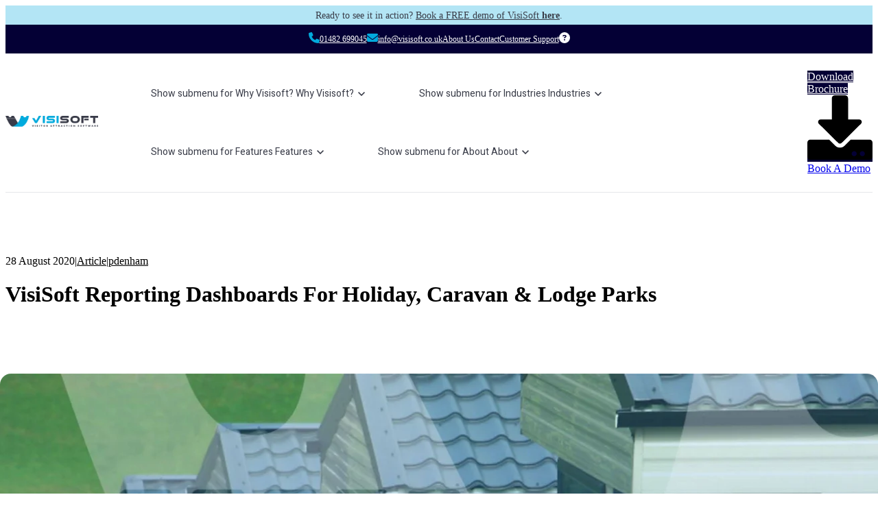

--- FILE ---
content_type: text/html; charset=UTF-8
request_url: https://visisoft.co.uk/news/visisoft-reporting-dashboards-for-holiday-caravan-lodge-parks
body_size: 18062
content:
<!doctype html><html lang="en"><head>
		<meta charset="utf-8">
		<title>Reporting Dashboards For Holiday, Caravan &amp; Lodge Parks</title>
		<meta name="description" content="By accessing instant business information you can manage your attraction more efficiently by making decisions based on real-time data.">
		
		<link rel="SHORTCUT ICON" href="https://visisoft.co.uk/hubfs/Visi-assets/Images/Visi%20Logo%20with%20background.png">
		
		
		
		
		<meta name="viewport" content="width=device-width, initial-scale=1">

    
    <meta property="og:description" content="By accessing instant business information you can manage your attraction more efficiently by making decisions based on real-time data.">
    <meta property="og:title" content="Reporting Dashboards For Holiday, Caravan &amp; Lodge Parks">
    <meta name="twitter:description" content="By accessing instant business information you can manage your attraction more efficiently by making decisions based on real-time data.">
    <meta name="twitter:title" content="Reporting Dashboards For Holiday, Caravan &amp; Lodge Parks">

    

    

    <style>
a.cta_button{-moz-box-sizing:content-box !important;-webkit-box-sizing:content-box !important;box-sizing:content-box !important;vertical-align:middle}.hs-breadcrumb-menu{list-style-type:none;margin:0px 0px 0px 0px;padding:0px 0px 0px 0px}.hs-breadcrumb-menu-item{float:left;padding:10px 0px 10px 10px}.hs-breadcrumb-menu-divider:before{content:'›';padding-left:10px}.hs-featured-image-link{border:0}.hs-featured-image{float:right;margin:0 0 20px 20px;max-width:50%}@media (max-width: 568px){.hs-featured-image{float:none;margin:0;width:100%;max-width:100%}}.hs-screen-reader-text{clip:rect(1px, 1px, 1px, 1px);height:1px;overflow:hidden;position:absolute !important;width:1px}
</style>

<link rel="stylesheet" href="https://visisoft.co.uk/hubfs/hub_generated/template_assets/1/213288371396/1767964846658/template_base.min.css">
<link rel="stylesheet" href="https://visisoft.co.uk/hubfs/hub_generated/template_assets/1/218745490677/1767964844917/template_critical-styles.min.css">
<link rel="stylesheet" href="https://visisoft.co.uk/hubfs/hub_generated/template_assets/1/213288379581/1767964843904/template_base-overrides.min.css">
<link rel="stylesheet" href="https://visisoft.co.uk/hubfs/hub_generated/template_assets/1/219648795852/1767964849014/template_sr-blog.min.css">
<link rel="stylesheet" href="https://visisoft.co.uk/hubfs/hub_generated/module_assets/1/217655661770/1745420811732/module_Visi_Navigation_01.min.css">

<style>
    #hs_cos_wrapper_widget_1741886706813 .header__container {
  --dropdownwidth:310px;
  --dropdownyspacing:8px;
  --dropdownxspacing:24px;
  --dropdownlinkspacing:16px;
}

#hs_cos_wrapper_widget_1741886706813 .header__container[data-topbar-fixed=false],
#hs_cos_wrapper_widget_1741886706813 .header__container[data-topbar-fixed=true] .header__bottom {
  background:#ffffff;
  box-shadow:15px 25px 60px rgba(0,0,0,0%);
  --border-size:2px;
  border-bottom:1px solid #e5e7ea;
}

#hs_cos_wrapper_widget_1741886706813 .header__container.header-scroll[data-topbar-fixed=false],
#hs_cos_wrapper_widget_1741886706813 .header__container.header-scroll[data-topbar-fixed=true] .header__bottom { box-shadow:15px 25px 60px rgba(0,0,0,10%); }

#hs_cos_wrapper_widget_1741886706813 .header__menu-item { color:#393c48; }

#hs_cos_wrapper_widget_1741886706813 .btn-wrapper.btn-none-wrapper .cta-button,
#hs_cos_wrapper_widget_1741886706813 .btn-wrapper.btn-none-wrapper .cta_button {
  color:#393c48;
  font-family:Heebo,sans-serif;
  font-style:normal;
  font-weight:normal;
  text-decoration:none;
  border:none !important;
  padding:0 !important;
}

#hs_cos_wrapper_widget_1741886706813 .header__menu-link {
  color:inherit;
  font-size:14px;
  font-family:Heebo,sans-serif;
  font-style:normal;
  font-weight:normal;
  text-decoration:none;
}

#hs_cos_wrapper_widget_1741886706813 .header__menu-item--depth-1>.header__menu-child-toggle svg { color:inherit; }

#hs_cos_wrapper_widget_1741886706813 .header__menu-item--depth-1.header__menu-item:hover,
#hs_cos_wrapper_widget_1741886706813 .header__menu-item--depth-1.header__menu-item:focus-within,
#hs_cos_wrapper_widget_1741886706813 .btn-wrapper.btn-none-wrapper .cta-button:hover,
#hs_cos_wrapper_widget_1741886706813 .btn-wrapper.btn-none-wrapper .cta-button:focus,
#hs_cos_wrapper_widget_1741886706813 .btn-wrapper.btn-none-wrapper .cta_button:hover,
#hs_cos_wrapper_widget_1741886706813 .btn-wrapper.btn-none-wrapper .cta_button:focus { color:#02AADD; }

#hs_cos_wrapper_widget_1741886706813 .header__menu-item--depth-1.header__menu-item:hover button.header__menu-link,
#hs_cos_wrapper_widget_1741886706813 .header__menu-item--depth-1.header__menu-item:focus-within button.header__menu-link,
#hs_cos_wrapper_widget_1741886706813 .header__menu-item--depth-1.header__menu-item:active button.header__menu-link,
#hs_cos_wrapper_widget_1741886706813 .header__menu-item--depth-1.header__menu-link--active-link button.header__menu-link { background-color:#eff6f8; }

#hs_cos_wrapper_widget_1741886706813 .header__menu-item--depth-1>.header__menu-link:active,
#hs_cos_wrapper_widget_1741886706813 .header__menu-item--depth-1.header__menu-link--active-link { color:#02AADD; }

#hs_cos_wrapper_widget_1741886706813 .header__menu--desktop .header__menu-submenu {
  border-top:2px none #1B4332;
  border-right:0px none #1B4332;
  border-bottom:0px none #1B4332;
  border-left:0px none #1B4332;
}

#hs_cos_wrapper_widget_1741886706813 .header__menu--mobile { background-color:#ffffff; }

#hs_cos_wrapper_widget_1741886706813 .header__menu--mobile .header__menu-submenu { background-color:#ffffff; }

#hs_cos_wrapper_widget_1741886706813 .header__menu-submenu { background-color:#ffffff; }

#hs_cos_wrapper_widget_1741886706813 .header__container .header__menu-submenu .header__menu-item { color:#02AADD; }

#hs_cos_wrapper_widget_1741886706813 .header__container .header__menu--mobile .header__menu-submenu .header__menu-item { color:#02AADD; }

#hs_cos_wrapper_widget_1741886706813 .header__container .header__menu-submenu .header__menu-item:hover,
#hs_cos_wrapper_widget_1741886706813 .header__container .header__menu-submenu .header__menu-item:focus {
  background-color:#02AADD;
  color:#fff;
}

#hs_cos_wrapper_widget_1741886706813 .header__container .header__menu-submenu .header__menu-item:active,
#hs_cos_wrapper_widget_1741886706813 .header__container .header__menu-submenu .header__menu-link--active-link {
  background-color:#02AADD;
  color:#ffffff;
}

#hs_cos_wrapper_widget_1741886706813 .header__menu-back {
  font-family:Heebo,sans-serif;
  font-style:normal;
  font-weight:normal;
  text-decoration:none;
  color:#393c48;
  font-size:14px;
}

#hs_cos_wrapper_widget_1741886706813 .header__menu-back:hover { color:#02AADD; }

#hs_cos_wrapper_widget_1741886706813 .header__container[data-layout="desktop"] .topmenu { background:#040035; }

#hs_cos_wrapper_widget_1741886706813 .header__container[data-layout="desktop"] .topmenu .menu-wrapper .link,
#hs_cos_wrapper_widget_1741886706813 .header__container[data-layout="desktop"] .topmenu_link { color:#ffffff; }

#hs_cos_wrapper_widget_1741886706813 .header__menu-announcement {
  padding-top:0.3125rem;
  padding-right:1rem;
  padding-bottom:0.3125rem;
  padding-left:1rem;
  margin-top:0rem;
  margin-bottom:0rem;
}

#hs_cos_wrapper_widget_1741886706813 .header__top {
  background-color:#b3e5f5;
  transition:background-color 250ms ease;
}

#hs_cos_wrapper_widget_1741886706813 .header__top:hover {
  background-color:#b3e5f5;
  transition:background-color 250ms ease;
}

#hs_cos_wrapper_widget_1741886706813 .header__menu--top .header__menu-item--depth-1:hover,
#hs_cos_wrapper_widget_1741886706813 .header__menu--top .header__menu-item--depth-1:active,
#hs_cos_wrapper_widget_1741886706813 .header__menu--top .header__menu-item--depth-1>.header__menu-link,
#hs_cos_wrapper_widget_1741886706813 .header__menu--top .header__menu-item--depth-1.header__menu-link--active-link {
  color:#393c48;
  font-size:14px;
  font-family:Heebo,sans-serif;
  font-style:normal;
  font-weight:normal;
  text-decoration:none;
}

#hs_cos_wrapper_widget_1741886706813 .header__wrapper--top .lang_list_class li a,
#hs_cos_wrapper_widget_1741886706813 .header__menu--top .header__menu-link { font-size:14px; }

#hs_cos_wrapper_widget_1741886706813 .search--icon,
#hs_cos_wrapper_widget_1741886706813 .hs-search-field__input { background:#F5F7F9; }

#hs_cos_wrapper_widget_1741886706813 .hs-search-field__input:not([type='radio']):not([type='checkbox']):not([type='file']):not([type='submit']) { color:#30343B; }

#hs_cos_wrapper_widget_1741886706813 .header__menu-submenu { transition:visibility 0s linear 300ms,opacity 300ms,top 300ms; }

#hs_cos_wrapper_widget_1741886706813 .header__menu-item--open>.header__menu-submenu { transition:visibility 0s linear 0s,opacity 300ms,top 300ms,transform 300ms; }

#hs_cos_wrapper_widget_1741886706813 .header__menu-item--depth-1[data-mega="true"] .header__menu-submenu.header__menu-submenu--level-3,
#hs_cos_wrapper_widget_1741886706813 .header__menu-item--depth-1[data-mega="true"] .header__menu-item--open>.header__menu-submenu.header__menu-submenu--level-3 { transition:unset; }

#hs_cos_wrapper_widget_1741886706813 .header__container[data-layout="mobile"] .header__menu-submenu { transition:visibility 0s linear 100ms,opacity 100ms,transform 300ms; }

#hs_cos_wrapper_widget_1741886706813 .header__container[data-layout="mobile"] .header__menu-item--open>.header__menu-submenu { transition:visibility 0s linear 0s,opacity 100ms,transform 300ms; }

    /* Mega Menu */
    .header__container[data-layout='desktop'] .header__menu-item[data-mega='true'] .header__menu-submenu button.header__menu-link {
        background-color: #ffffff;
        color: #02AADD !important;
    }
</style>

<link rel="stylesheet" href="https://visisoft.co.uk/hubfs/hub_generated/module_assets/1/219648796904/1744408974941/module_Blog_Post.min.css">

    <style>
        .visisoft-reporting-dashboards-for-holiday-caravan-amp-lodge-parks {
		border-top: 0px none #e5e7ea;
border-bottom: 0px none #e5e7ea;

	}
    
	@media(min-width: 768px) and (max-width: 991.99px) {
	}
	@media(max-width: 767.99px) {
	}
	/* sm-custom_padding */
	.visisoft-reporting-dashboards-for-holiday-caravan-amp-lodge-parks.sr-padding-custom,
	.visisoft-reporting-dashboards-for-holiday-caravan-amp-lodge-parks .sr-padding-custom {
	    padding-top: 75px;
padding-right: 0rem;
padding-bottom: 75px;
padding-left: 0rem;
margin-top: 0rem;
margin-bottom: 0rem;

	}
	/* md-custom_padding */
	@media(min-width: 768px)and (max-width: 991.99px){
		.visisoft-reporting-dashboards-for-holiday-caravan-amp-lodge-parks.sr-padding-custom,
		.visisoft-reporting-dashboards-for-holiday-caravan-amp-lodge-parks .sr-padding-custom {
			padding-top: 75px;
padding-right: 0rem;
padding-bottom: 75px;
padding-left: 0rem;
margin-top: 0rem;
margin-bottom: 0rem;

		}
	}
	/* lg-padding */
	@media(min-width: 992px) {
		.visisoft-reporting-dashboards-for-holiday-caravan-amp-lodge-parks.sr-padding-custom,
		.visisoft-reporting-dashboards-for-holiday-caravan-amp-lodge-parks .sr-padding-custom {
			padding-top: 4.6875rem;
padding-right: 0rem;
padding-bottom: 9.375rem;
padding-left: 0rem;
margin-top: 0rem;
margin-bottom: 0rem;
;
		}
	}
        .featured-image-hero {
            position: relative;
            
            --background: rgba(0, 0, 0, 50%);
            background-size: cover;
            background-position: center;
            min-height: 500px;
            background-image:url('https://visisoft.co.uk/hubfs/Imported_Blog_Media/VisiSoft-Reporting-Dashboards-For-Caravans-min.jpg');
                
                
                }
        .related-post:nth-child(n+4) {
            display: none;
        }
        @media(max-width:993px) {
            .featured-image-hero {
                min-height: auto !important;
            }
        }
        

        
        /*======= Table Of Contents =======*/
        .blog-toc__container {
            ;background-color: var(--white);
            
            
        }
        
        .blog-toc__container .section-nav {
            padding-left: 0;
            color: #87909e;font-size: 14px;font-family: Heebo, sans-serif;
        }
        

        .blog-toc__container .section-nav a:is(:hover,:focus),
        .blog-toc__container .section-nav a:is(:hover,:focus) :is(svg, path, svg path, g),
        .blog-toc__container .section-nav .active :is(a, svg, path, svg path, g) {
            
            color: var(--secondary);
            fill: var(--secondary);
            
        }
        .blog-toc__container .section-nav .active {
            
            border-left-color: var(--secondary);
            
        }
        
    </style>
    

<style>
    #hs_cos_wrapper_widget_1741883541526 .heading {}

</style>


<style>
	#hs_cos_wrapper_widget_1741883573771 .sr-richtext {}

	.widget_1741883573771 {
		
	}
    
	@media(min-width: 768px) and (max-width: 991.99px) {
	}
	@media(max-width: 767.99px) {
	}
</style>


<style>
    #hs_cos_wrapper_module_17418836715754 .heading {}

</style>


<style>
	#hs_cos_wrapper_module_17418836715755 .sr-richtext {}

	.module_17418836715755 {
		
	}
    
	@media(min-width: 768px) and (max-width: 991.99px) {
	}
	@media(max-width: 767.99px) {
	}
</style>


<style>
    #hs_cos_wrapper_module_1741883761349 .heading {}

</style>


<style>
	#hs_cos_wrapper_module_17418837613492 .sr-richtext {}

	.module_17418837613492 {
		
	}
    
	@media(min-width: 768px) and (max-width: 991.99px) {
	}
	@media(max-width: 767.99px) {
	}
</style>


<style>
    #hs_cos_wrapper_module_17418838031524 .heading {}

</style>


<style>
	#hs_cos_wrapper_module_17418838031525 .sr-richtext {}

	.module_17418838031525 {
		
	}
    
	@media(min-width: 768px) and (max-width: 991.99px) {
	}
	@media(max-width: 767.99px) {
	}
</style>


<style>
    #hs_cos_wrapper_module_17418838996208 .heading {}

</style>


<style>
	#hs_cos_wrapper_module_17418838996209 .sr-richtext {}

	.module_17418838996209 {
		
	}
    
	@media(min-width: 768px) and (max-width: 991.99px) {
	}
	@media(max-width: 767.99px) {
	}
</style>


<style>
    #hs_cos_wrapper_module_174188389962012 .heading {}

</style>


<style>
	#hs_cos_wrapper_module_174188389962013 .sr-richtext {}

	.module_174188389962013 {
		
	}
    
	@media(min-width: 768px) and (max-width: 991.99px) {
	}
	@media(max-width: 767.99px) {
	}
</style>


<style>
	.widget_1741884504822 {color: rgba(161, 181, 199, 1.0);
		
		border-top: 0px none #e5e7ea;
border-bottom: 0px none #e5e7ea;

	}
    
	.widget_1741884504822.sr-padding-custom,
	.widget_1741884504822 .sr-padding-custom {
		padding-top: 40px;
padding-right: 0rem;
padding-bottom: 25px;
padding-left: 0rem;
margin-top: 0rem;
margin-bottom: 0rem;
;
	}
	.widget_1741884504822 .content-wrapper {
		
	}
</style>

<link class="hs-async-css" rel="preload" href="https://visisoft.co.uk/hubfs/hub_generated/template_assets/1/213288379607/1767964853310/template_aos.min.css" as="style" onload="this.onload=null;this.rel='stylesheet'">
<noscript><link rel="stylesheet" href="https://visisoft.co.uk/hubfs/hub_generated/template_assets/1/213288379607/1767964853310/template_aos.min.css"></noscript>

<style>
    


    @media(min-width: 768px) {
        .hero-anim .heading {
            transition-property: opacity, transform, background-color, color, border, border-radius, box-shadow ;
            transition-duration: 1s ;
            transition-timing-function: ease;
            transition-delay: 0s;
            transform-origin: top left;
        }
        @keyframes module_17422004044275Animation1 {
            0% {
                
                opacity: 0.0;
                transform: translateX(0) translateY(-20px);
                
                }
            100% {
                
                opacity: 1.0;
                transform: translateX(0) translateY(0);
                
                }
            
        }
        .hero-anim .heading {
            animation-name: module_17422004044275Animation1;
            animation-duration: 0.8s;
            animation-delay: 0s;
            animation-iteration-count: 1;
            animation-timing-function: ease-out;
            animation-direction: normal;
            animation-fill-mode: forwards;
        }
        .hero-anim .sr-col :is(.col-content, .description) {
            transition-property: opacity, transform, background-color, color, border, border-radius, box-shadow ;
            transition-duration: 1s ;
            transition-timing-function: ease;
            transition-delay: 0s;
            transform-origin: top left;
        }
        @keyframes module_17422004044275Animation2 {
            0% {
                
                opacity: 0.0;
                transform: translateX(0) translateY(-20px);
                
                }
            100% {
                
                opacity: 1.0;
                transform: translateX(0) translateY(0);
                
                }
            
        }
        .hero-anim .sr-col :is(.col-content, .description) {
            animation-name: module_17422004044275Animation2;
            animation-duration: 0.8s;
            animation-delay: 0.2s;
            animation-iteration-count: 1;
            animation-timing-function: ease-out;
            animation-direction: normal;
            animation-fill-mode: forwards;
        }
        .hero-anim .sr-col:not(.feats) .column_feature {
            transition-property: opacity, transform, background-color, color, border, border-radius, box-shadow ;
            transition-duration: 1s ;
            transition-timing-function: ease;
            transition-delay: 0s;
            transform-origin: top center;
        }
        @keyframes module_17422004044275Animation3 {
            0% {
                
                opacity: 0.0;
                transform: translateX(0) translateY(-20px);
                
                }
            100% {
                
                opacity: 1.0;
                transform: translateX(0) translateY(0);
                
                }
            
        }
        .hero-anim .sr-col:not(.feats) .column_feature {
            animation-name: module_17422004044275Animation3;
            animation-duration: 0.8s;
            animation-delay: 0.2s;
            animation-iteration-count: 1;
            animation-timing-function: ease-out;
            animation-direction: normal;
            animation-fill-mode: forwards;
        }
        .hero-anim .sr-col.feats .column_feature:first-of-type {
            transition-property: opacity, transform, background-color, color, border, border-radius, box-shadow ;
            transition-duration: 1s ;
            transition-timing-function: ease;
            transition-delay: 0s;
            transform-origin: top center;
        }
        @keyframes module_17422004044275Animation4 {
            0% {
                
                opacity: 0.0;
                transform: translateX(0) translateY(40px);
                
                }
            100% {
                
                opacity: 1.0;
                transform: translateX(0) translateY(0);
                
                }
            
        }
        .hero-anim .sr-col.feats .column_feature:first-of-type {
            animation-name: module_17422004044275Animation4;
            animation-duration: 0.8s;
            animation-delay: 0.6s;
            animation-iteration-count: 1;
            animation-timing-function: ease-out;
            animation-direction: normal;
            animation-fill-mode: forwards;
        }
        .hero-anim .sr-col.feats .column_feature:nth-of-type(2) {
            transition-property: opacity, transform, background-color, color, border, border-radius, box-shadow ;
            transition-duration: 1s ;
            transition-timing-function: ease;
            transition-delay: 0s;
            transform-origin: top center;
        }
        @keyframes module_17422004044275Animation5 {
            0% {
                
                opacity: 0.0;
                transform: translateX(0) translateY(40px);
                
                }
            100% {
                
                opacity: 0.9;
                transform: translateX(0) translateY(0);
                
                }
            
        }
        .hero-anim .sr-col.feats .column_feature:nth-of-type(2) {
            animation-name: module_17422004044275Animation5;
            animation-duration: 0.8s;
            animation-delay: 0.7s;
            animation-iteration-count: 1;
            animation-timing-function: ease-out;
            animation-direction: normal;
            animation-fill-mode: forwards;
        }
        .hero-anim .sr-col.feats .column_feature:nth-of-type(3) {
            transition-property: opacity, transform, background-color, color, border, border-radius, box-shadow ;
            transition-duration: 1s ;
            transition-timing-function: ease;
            transition-delay: 0s;
            transform-origin: top center;
        }
        @keyframes module_17422004044275Animation6 {
            0% {
                
                opacity: 0.0;
                transform: translateX(0) translateY(40px);
                
                }
            100% {
                
                opacity: 0.7;
                transform: translateX(0) translateY(0);
                
                }
            
        }
        .hero-anim .sr-col.feats .column_feature:nth-of-type(3) {
            animation-name: module_17422004044275Animation6;
            animation-duration: 0.8s;
            animation-delay: 0.8s;
            animation-iteration-count: 1;
            animation-timing-function: ease-out;
            animation-direction: normal;
            animation-fill-mode: forwards;
        }
        .hero-anim .cta-group {
            transition-property: opacity, transform, background-color, color, border, border-radius, box-shadow ;
            transition-duration: 1s ;
            transition-timing-function: ease;
            transition-delay: 0s;
            transform-origin: top left;
        }
        @keyframes module_17422004044275Animation7 {
            0% {
                
                opacity: 0.0;
                transform: translateX(0) translateY(-20px);
                
                }
            100% {
                
                opacity: 1.0;
                transform: translateX(0) translateY(0);
                
                }
            
        }
        .hero-anim .cta-group {
            animation-name: module_17422004044275Animation7;
            animation-duration: 0.8s;
            animation-delay: 0.5s;
            animation-iteration-count: 1;
            animation-timing-function: ease-out;
            animation-direction: normal;
            animation-fill-mode: forwards;
        }
        .hero-anim .sr-col:not(.image-reveal) .responsive-image {
            transition-property: opacity, transform, background-color, color, border, border-radius, box-shadow ;
            transition-duration: 1s ;
            transition-timing-function: ease;
            transition-delay: 0s;
            transform-origin: top left;
        }
        @keyframes module_17422004044275Animation8 {
            0% {
                
                opacity: 0.0;
                transform: translateX(0) translateY(-20px);
                
                }
            100% {
                
                opacity: 1.0;
                transform: translateX(0) translateY(0);
                
                }
            
        }
        .hero-anim .sr-col:not(.image-reveal) .responsive-image {
            animation-name: module_17422004044275Animation8;
            animation-duration: 0.8s;
            animation-delay: 0.6s;
            animation-iteration-count: 1;
            animation-timing-function: ease-out;
            animation-direction: normal;
            animation-fill-mode: forwards;
        }
        .hero-anim .sr-form {
            transition-property: opacity, transform, background-color, color, border, border-radius, box-shadow ;
            transition-duration: 1s ;
            transition-timing-function: ease;
            transition-delay: 0s;
            transform-origin: top left;
        }
        @keyframes module_17422004044275Animation9 {
            0% {
                
                opacity: 0.0;
                transform: translateX(0) translateY(-20px);
                
                }
            100% {
                
                opacity: 1.0;
                transform: translateX(0) translateY(0);
                
                }
            
        }
        .hero-anim .sr-form {
            animation-name: module_17422004044275Animation9;
            animation-duration: 0.8s;
            animation-delay: 0.7s;
            animation-iteration-count: 1;
            animation-timing-function: ease-out;
            animation-direction: normal;
            animation-fill-mode: forwards;
        }
        
    }
</style>

<!-- Editor Styles -->
<style id="hs_editor_style" type="text/css">
.site_footer-row-0-max-width-section-centering > .row-fluid {
  max-width: 1110px !important;
  margin-left: auto !important;
  margin-right: auto !important;
}
.site_footer-row-1-max-width-section-centering > .row-fluid {
  max-width: 1100px !important;
  margin-left: auto !important;
  margin-right: auto !important;
}
/* HubSpot Non-stacked Media Query Styles */
@media (min-width:768px) {
  .site_footer-row-0-vertical-alignment > .row-fluid {
    display: -ms-flexbox !important;
    -ms-flex-direction: row;
    display: flex !important;
    flex-direction: row;
  }
  .site_footer-row-1-vertical-alignment > .row-fluid {
    display: -ms-flexbox !important;
    -ms-flex-direction: row;
    display: flex !important;
    flex-direction: row;
  }
  .cell_1741883803152-vertical-alignment {
    display: -ms-flexbox !important;
    -ms-flex-direction: column !important;
    -ms-flex-pack: start !important;
    display: flex !important;
    flex-direction: column !important;
    justify-content: flex-start !important;
  }
  .cell_1741883803152-vertical-alignment > div {
    flex-shrink: 0 !important;
  }
  .cell_1741883761348-vertical-alignment {
    display: -ms-flexbox !important;
    -ms-flex-direction: column !important;
    -ms-flex-pack: start !important;
    display: flex !important;
    flex-direction: column !important;
    justify-content: flex-start !important;
  }
  .cell_1741883761348-vertical-alignment > div {
    flex-shrink: 0 !important;
  }
  .cell_1741883671575-vertical-alignment {
    display: -ms-flexbox !important;
    -ms-flex-direction: column !important;
    -ms-flex-pack: start !important;
    display: flex !important;
    flex-direction: column !important;
    justify-content: flex-start !important;
  }
  .cell_1741883671575-vertical-alignment > div {
    flex-shrink: 0 !important;
  }
  .cell_17418835418232-vertical-alignment {
    display: -ms-flexbox !important;
    -ms-flex-direction: column !important;
    -ms-flex-pack: start !important;
    display: flex !important;
    flex-direction: column !important;
    justify-content: flex-start !important;
  }
  .cell_17418835418232-vertical-alignment > div {
    flex-shrink: 0 !important;
  }
  .cell_17418838996205-vertical-alignment {
    display: -ms-flexbox !important;
    -ms-flex-direction: column !important;
    -ms-flex-pack: start !important;
    display: flex !important;
    flex-direction: column !important;
    justify-content: flex-start !important;
  }
  .cell_17418838996205-vertical-alignment > div {
    flex-shrink: 0 !important;
  }
  .cell_17418838996204-vertical-alignment {
    display: -ms-flexbox !important;
    -ms-flex-direction: column !important;
    -ms-flex-pack: start !important;
    display: flex !important;
    flex-direction: column !important;
    justify-content: flex-start !important;
  }
  .cell_17418838996204-vertical-alignment > div {
    flex-shrink: 0 !important;
  }
  .cell_17418838996203-vertical-alignment {
    display: -ms-flexbox !important;
    -ms-flex-direction: column !important;
    -ms-flex-pack: start !important;
    display: flex !important;
    flex-direction: column !important;
    justify-content: flex-start !important;
  }
  .cell_17418838996203-vertical-alignment > div {
    flex-shrink: 0 !important;
  }
  .cell_17418838996202-vertical-alignment {
    display: -ms-flexbox !important;
    -ms-flex-direction: column !important;
    -ms-flex-pack: start !important;
    display: flex !important;
    flex-direction: column !important;
    justify-content: flex-start !important;
  }
  .cell_17418838996202-vertical-alignment > div {
    flex-shrink: 0 !important;
  }
}
/* HubSpot Styles (default) */
.site_footer-row-0-padding {
  padding-top: 75px !important;
  padding-bottom: 40px !important;
  padding-left: 15px !important;
  padding-right: 15px !important;
}
.site_footer-row-1-padding {
  padding-left: 15px !important;
  padding-right: 15px !important;
}
/* HubSpot Styles (mobile) */
@media (max-width: 767px) {
  .site_footer-row-0-padding {
    padding-bottom: 10px !important;
  }
  .cell_1741883803152-padding {
    padding-bottom: 16px !important;
  }
  .cell_1741883761348-padding {
    padding-bottom: 16px !important;
  }
  .cell_1741883671575-padding {
    padding-bottom: 16px !important;
  }
  .cell_17418835418232-padding {
    padding-bottom: 16px !important;
  }
  .cell_17418838996205-padding {
    padding-bottom: 16px !important;
  }
  .cell_17418838996204-padding {
    padding-bottom: 16px !important;
  }
  .cell_17418838996203-padding {
    padding-bottom: 16px !important;
  }
  .cell_17418838996202-padding {
    padding-bottom: 16px !important;
  }
}
</style>
<style>
  @font-face {
    font-family: "Heebo";
    font-weight: 600;
    font-style: normal;
    font-display: swap;
    src: url("/_hcms/googlefonts/Heebo/600.woff2") format("woff2"), url("/_hcms/googlefonts/Heebo/600.woff") format("woff");
  }
  @font-face {
    font-family: "Heebo";
    font-weight: 400;
    font-style: normal;
    font-display: swap;
    src: url("/_hcms/googlefonts/Heebo/regular.woff2") format("woff2"), url("/_hcms/googlefonts/Heebo/regular.woff") format("woff");
  }
  @font-face {
    font-family: "Heebo";
    font-weight: 700;
    font-style: normal;
    font-display: swap;
    src: url("/_hcms/googlefonts/Heebo/700.woff2") format("woff2"), url("/_hcms/googlefonts/Heebo/700.woff") format("woff");
  }
</style>

    <script type="application/ld+json">
{
  "mainEntityOfPage" : {
    "@type" : "WebPage",
    "@id" : "https://visisoft.co.uk/news/visisoft-reporting-dashboards-for-holiday-caravan-lodge-parks"
  },
  "author" : {
    "name" : "pdenham",
    "url" : "https://visisoft.co.uk/news/author/pdenham",
    "@type" : "Person"
  },
  "headline" : "Reporting Dashboards For Holiday, Caravan & Lodge Parks",
  "datePublished" : "2020-08-27T23:00:00.000Z",
  "dateModified" : "2025-04-24T16:23:48.612Z",
  "publisher" : {
    "name" : "The HBP Group",
    "logo" : {
      "url" : "https://visisoft.co.uk/hubfs/Visi-assets/Images/VisiSoft_Logo_PNG.png",
      "@type" : "ImageObject"
    },
    "@type" : "Organization"
  },
  "@context" : "https://schema.org",
  "@type" : "BlogPosting",
  "image" : [ "https://visisoft.co.uk/hubfs/Imported_Blog_Media/VisiSoft-Reporting-Dashboards-For-Caravans-min.jpg" ]
}
</script>



    
<!--  Added by GoogleAnalytics4 integration -->
<script>
var _hsp = window._hsp = window._hsp || [];
window.dataLayer = window.dataLayer || [];
function gtag(){dataLayer.push(arguments);}

var useGoogleConsentModeV2 = true;
var waitForUpdateMillis = 1000;


if (!window._hsGoogleConsentRunOnce) {
  window._hsGoogleConsentRunOnce = true;

  gtag('consent', 'default', {
    'ad_storage': 'denied',
    'analytics_storage': 'denied',
    'ad_user_data': 'denied',
    'ad_personalization': 'denied',
    'wait_for_update': waitForUpdateMillis
  });

  if (useGoogleConsentModeV2) {
    _hsp.push(['useGoogleConsentModeV2'])
  } else {
    _hsp.push(['addPrivacyConsentListener', function(consent){
      var hasAnalyticsConsent = consent && (consent.allowed || (consent.categories && consent.categories.analytics));
      var hasAdsConsent = consent && (consent.allowed || (consent.categories && consent.categories.advertisement));

      gtag('consent', 'update', {
        'ad_storage': hasAdsConsent ? 'granted' : 'denied',
        'analytics_storage': hasAnalyticsConsent ? 'granted' : 'denied',
        'ad_user_data': hasAdsConsent ? 'granted' : 'denied',
        'ad_personalization': hasAdsConsent ? 'granted' : 'denied'
      });
    }]);
  }
}

gtag('js', new Date());
gtag('set', 'developer_id.dZTQ1Zm', true);
gtag('config', 'G-NMGSCQQ5CT');
</script>
<script async src="https://www.googletagmanager.com/gtag/js?id=G-NMGSCQQ5CT"></script>

<!-- /Added by GoogleAnalytics4 integration -->

<!--  Added by GoogleTagManager integration -->
<script>
var _hsp = window._hsp = window._hsp || [];
window.dataLayer = window.dataLayer || [];
function gtag(){dataLayer.push(arguments);}

var useGoogleConsentModeV2 = true;
var waitForUpdateMillis = 1000;



var hsLoadGtm = function loadGtm() {
    if(window._hsGtmLoadOnce) {
      return;
    }

    if (useGoogleConsentModeV2) {

      gtag('set','developer_id.dZTQ1Zm',true);

      gtag('consent', 'default', {
      'ad_storage': 'denied',
      'analytics_storage': 'denied',
      'ad_user_data': 'denied',
      'ad_personalization': 'denied',
      'wait_for_update': waitForUpdateMillis
      });

      _hsp.push(['useGoogleConsentModeV2'])
    }

    (function(w,d,s,l,i){w[l]=w[l]||[];w[l].push({'gtm.start':
    new Date().getTime(),event:'gtm.js'});var f=d.getElementsByTagName(s)[0],
    j=d.createElement(s),dl=l!='dataLayer'?'&l='+l:'';j.async=true;j.src=
    'https://www.googletagmanager.com/gtm.js?id='+i+dl;f.parentNode.insertBefore(j,f);
    })(window,document,'script','dataLayer','GTM-MRKDKWR');

    window._hsGtmLoadOnce = true;
};

_hsp.push(['addPrivacyConsentListener', function(consent){
  if(consent.allowed || (consent.categories && consent.categories.analytics)){
    hsLoadGtm();
  }
}]);

</script>

<!-- /Added by GoogleTagManager integration -->




<style>
#hs-eu-decline-button {
display: none !important;
}
</style>

<script>
window.uetq = window.uetq || [];
window.uetq.push('consent', 'update', {
    'ad_storage': 'granted'
    });
</script>
<meta property="og:image" content="https://visisoft.co.uk/hubfs/Imported_Blog_Media/VisiSoft-Reporting-Dashboards-For-Caravans-min.jpg">
<meta property="og:image:width" content="1920">
<meta property="og:image:height" content="1080">

<meta name="twitter:image" content="https://visisoft.co.uk/hubfs/Imported_Blog_Media/VisiSoft-Reporting-Dashboards-For-Caravans-min.jpg">


<meta property="og:url" content="https://visisoft.co.uk/news/visisoft-reporting-dashboards-for-holiday-caravan-lodge-parks">
<meta name="twitter:card" content="summary_large_image">

<link rel="canonical" href="https://visisoft.co.uk/news/visisoft-reporting-dashboards-for-holiday-caravan-lodge-parks">

<meta property="og:type" content="article">
<link rel="alternate" type="application/rss+xml" href="https://visisoft.co.uk/news/rss.xml">
<meta name="twitter:domain" content="visisoft.co.uk">
<script src="//platform.linkedin.com/in.js" type="text/javascript">
    lang: en_US
</script>

<meta http-equiv="content-language" content="en">






		
		
		
		
	<meta name="generator" content="HubSpot"></head>



<body class="blog blog-post ">
<!--  Added by GoogleTagManager integration -->
<noscript><iframe src="https://www.googletagmanager.com/ns.html?id=GTM-MRKDKWR" height="0" width="0" style="display:none;visibility:hidden"></iframe></noscript>

<!-- /Added by GoogleTagManager integration -->


    
    
    
    <div data-global-resource-path="visisoft/templates/partials/site_header.html"><div class="container-fluid">
<div class="row-fluid-wrapper">
<div class="row-fluid">
<div class="span12 widget-span widget-type-cell " style="" data-widget-type="cell" data-x="0" data-w="12">

<div class="row-fluid-wrapper row-depth-1 row-number-1 dnd-section">
<div class="row-fluid ">
<div class="span12 widget-span widget-type-cell dnd-column" style="" data-widget-type="cell" data-x="0" data-w="12">

<div class="row-fluid-wrapper row-depth-1 row-number-2 dnd-row">
<div class="row-fluid ">
<div class="span12 widget-span widget-type-custom_widget dnd-module" style="" data-widget-type="custom_widget" data-x="0" data-w="12">
<div id="hs_cos_wrapper_widget_1741886706813" class="hs_cos_wrapper hs_cos_wrapper_widget hs_cos_wrapper_type_module" style="" data-hs-cos-general-type="widget" data-hs-cos-type="module">













    

    
















<header class="header__container header__container--left" data-fixed="true" data-scroll="false" data-transparent="false" data-type="mega" data-topbar-fixed="true">
    <a class="skip-main bg-dark text-white" href="#main-content">Skip to main content</a>
    <script>
        
        const header = document.querySelector('.header__container');
        const device = window.matchMedia("(max-width: 1220px)");
        device.addListener(handleDeviceChange);
        function handleDeviceChange(e) {
            header.dataset.layout = e.matches ? 'mobile' : 'desktop';
        }
        handleDeviceChange(device);
    </script>
    
    
    <div class="header__top header__top-visisoft">
        <div class="container container-large">
            <div class="header__wrapper header__wrapper--top header__menu--align-center search-top" data-icons="0" data-length="0">
                
                <div class="header__menu-announcement">
                    <div style="text-align: center;"><span style="font-size: 14px; color: #393c48;">Ready to see it in action? <a href="https://visisoft.co.uk/book-a-demo" rel="noopener" style="color: #393c48;">Book a FREE demo of VisiSoft <strong>here</strong></a>.</span></div>
                </div>
                
            </div> 
        </div> 
        
        <div class="topmenu">
            <div class="container container-large">
                <div class="menu-wrapper">
                    <div class="left-links__wrapper">
                        
                        <a href="tel:+441482699045" role="link" class="link normal" style="--i_color:#02aadd">
                            
                            <span id="hs_cos_wrapper_widget_1741886706813_" class="hs_cos_wrapper hs_cos_wrapper_widget hs_cos_wrapper_type_icon" style="" data-hs-cos-general-type="widget" data-hs-cos-type="icon"><svg version="1.0" xmlns="http://www.w3.org/2000/svg" viewbox="0 0 512 512" aria-hidden="true"><g id="Phone1_layer"><path d="M164.9 24.6c-7.7-18.6-28-28.5-47.4-23.2l-88 24C12.1 30.2 0 46 0 64C0 311.4 200.6 512 448 512c18 0 33.8-12.1 38.6-29.5l24-88c5.3-19.4-4.6-39.7-23.2-47.4l-96-40c-16.3-6.8-35.2-2.1-46.3 11.6L304.7 368C234.3 334.7 177.3 277.7 144 207.3L193.3 167c13.7-11.2 18.4-30 11.6-46.3l-40-96z" /></g></svg></span>
                            
                            01482 699045
                        </a>
                        
                        <a href="mailto:info@visisoft.co.uk" role="link" class="link normal" style="--i_color:#02aadd">
                            
                            <span id="hs_cos_wrapper_widget_1741886706813_" class="hs_cos_wrapper hs_cos_wrapper_widget hs_cos_wrapper_type_icon" style="" data-hs-cos-general-type="widget" data-hs-cos-type="icon"><svg version="1.0" xmlns="http://www.w3.org/2000/svg" viewbox="0 0 512 512" aria-hidden="true"><g id="Envelope2_layer"><path d="M48 64C21.5 64 0 85.5 0 112c0 15.1 7.1 29.3 19.2 38.4L236.8 313.6c11.4 8.5 27 8.5 38.4 0L492.8 150.4c12.1-9.1 19.2-23.3 19.2-38.4c0-26.5-21.5-48-48-48H48zM0 176V384c0 35.3 28.7 64 64 64H448c35.3 0 64-28.7 64-64V176L294.4 339.2c-22.8 17.1-54 17.1-76.8 0L0 176z" /></g></svg></span>
                            
                            info@visisoft.co.uk
                        </a>
                        
                    </div>
                    <div class="right-links__wrapper">
                        
                        <a href="https://visisoft.co.uk/about-us" role="link" class="link normal" style="--i_color:">                
                            
                            About Us
                        </a>
                        
                        <a href="https://visisoft.co.uk/contact" role="link" class="link normal" style="--i_color:">                
                            
                            Contact
                        </a>
                        
                        <a href="https://visisoft.co.uk/customer-support" role="link" class="link reverse" style="--i_color:#ffffff">                
                            
                            <span id="hs_cos_wrapper_widget_1741886706813_" class="hs_cos_wrapper hs_cos_wrapper_widget hs_cos_wrapper_type_icon" style="" data-hs-cos-general-type="widget" data-hs-cos-type="icon"><svg version="1.0" xmlns="http://www.w3.org/2000/svg" viewbox="0 0 512 512" aria-hidden="true"><g id="Circle Question3_layer"><path d="M256 512A256 256 0 1 0 256 0a256 256 0 1 0 0 512zM169.8 165.3c7.9-22.3 29.1-37.3 52.8-37.3h58.3c34.9 0 63.1 28.3 63.1 63.1c0 22.6-12.1 43.5-31.7 54.8L280 264.4c-.2 13-10.9 23.6-24 23.6c-13.3 0-24-10.7-24-24V250.5c0-8.6 4.6-16.5 12.1-20.8l44.3-25.4c4.7-2.7 7.6-7.7 7.6-13.1c0-8.4-6.8-15.1-15.1-15.1H222.6c-3.4 0-6.4 2.1-7.5 5.3l-.4 1.2c-4.4 12.5-18.2 19-30.6 14.6s-19-18.2-14.6-30.6l.4-1.2zM224 352a32 32 0 1 1 64 0 32 32 0 1 1 -64 0z" /></g></svg></span>
                            
                            Customer Support
                        </a>
                        
                    </div>
                </div>
            </div>
        </div>
        
    </div> 
    
    
    <div class="header__bottom">
        <div class="container container-large">
            <div class="header__wrapper header__wrapper--bottom">
                <div class="header__logo-col">
                    
<div class="header__logo">
    
        <a href="https://visisoft.co.uk" role="link" class="header__logo-link" aria-label="Home Link ">
            


            
            
            <img class="header__logo-image header__logo-default logo-hide" src="https://visisoft.co.uk/hs-fs/hubfs/Visi-assets/Images/VisiSoft_Logo_PNG.png?width=185&amp;height=24&amp;name=VisiSoft_Logo_PNG.png" loading="eager" alt="VisiSoft_Logo_PNG" height="24" width="185" srcset="https://visisoft.co.uk/hs-fs/hubfs/Visi-assets/Images/VisiSoft_Logo_PNG.png?width=93&amp;height=12&amp;name=VisiSoft_Logo_PNG.png 93w, https://visisoft.co.uk/hs-fs/hubfs/Visi-assets/Images/VisiSoft_Logo_PNG.png?width=185&amp;height=24&amp;name=VisiSoft_Logo_PNG.png 185w, https://visisoft.co.uk/hs-fs/hubfs/Visi-assets/Images/VisiSoft_Logo_PNG.png?width=278&amp;height=36&amp;name=VisiSoft_Logo_PNG.png 278w, https://visisoft.co.uk/hs-fs/hubfs/Visi-assets/Images/VisiSoft_Logo_PNG.png?width=370&amp;height=48&amp;name=VisiSoft_Logo_PNG.png 370w, https://visisoft.co.uk/hs-fs/hubfs/Visi-assets/Images/VisiSoft_Logo_PNG.png?width=463&amp;height=60&amp;name=VisiSoft_Logo_PNG.png 463w, https://visisoft.co.uk/hs-fs/hubfs/Visi-assets/Images/VisiSoft_Logo_PNG.png?width=555&amp;height=72&amp;name=VisiSoft_Logo_PNG.png 555w" sizes="(max-width: 185px) 100vw, 185px">

            
            
            <img class="header__logo-image header__logo-scroll logo_mobile_scroll" src="https://visisoft.co.uk/hs-fs/hubfs/Visi-assets/Images/VisiSoft_Logo_PNG.png?width=185&amp;height=24&amp;name=VisiSoft_Logo_PNG.png" loading="eager" alt="VisiSoft_Logo_PNG" height="24" width="185" srcset="https://visisoft.co.uk/hs-fs/hubfs/Visi-assets/Images/VisiSoft_Logo_PNG.png?width=93&amp;height=12&amp;name=VisiSoft_Logo_PNG.png 93w, https://visisoft.co.uk/hs-fs/hubfs/Visi-assets/Images/VisiSoft_Logo_PNG.png?width=185&amp;height=24&amp;name=VisiSoft_Logo_PNG.png 185w, https://visisoft.co.uk/hs-fs/hubfs/Visi-assets/Images/VisiSoft_Logo_PNG.png?width=278&amp;height=36&amp;name=VisiSoft_Logo_PNG.png 278w, https://visisoft.co.uk/hs-fs/hubfs/Visi-assets/Images/VisiSoft_Logo_PNG.png?width=370&amp;height=48&amp;name=VisiSoft_Logo_PNG.png 370w, https://visisoft.co.uk/hs-fs/hubfs/Visi-assets/Images/VisiSoft_Logo_PNG.png?width=463&amp;height=60&amp;name=VisiSoft_Logo_PNG.png 463w, https://visisoft.co.uk/hs-fs/hubfs/Visi-assets/Images/VisiSoft_Logo_PNG.png?width=555&amp;height=72&amp;name=VisiSoft_Logo_PNG.png 555w" sizes="(max-width: 185px) 100vw, 185px">

            
            

            
        </a>
        
        </div>
    
                </div>
                <div class="header__menu-col m-center-auto">
                    
<nav class="header__menu header__menu--desktop" aria-label="Desktop navigation">
    <ul class="header__menu-wrapper list-unstyled my-0 has-next-true">
        
    
    
    
    
    
    
    
    
    
    
    
    

    
    
    <li class="header__menu-item header__menu-item--depth-1 header__menu-item--has-submenu hs-skip-lang-url-rewrite" data-mega="true">
        
        
        <button class="header__menu-link header__menu-link--toggle no-button" aria-haspopup="true" aria-expanded="false">
            <span class="show-for-sr">Show submenu for Why Visisoft?</span>
            <span>Why Visisoft?</span>
            <svg class="header__menu-child-toggle" width="10" height="7" viewbox="0 0 10 7" fill="none" xmlns="http://www.w3.org/2000/svg">
                <path fill-rule="evenodd" clip-rule="evenodd" d="M8.82082 0L5 3.82082L1.17918 0L0 1.17914L5 6.17914L10 1.17914L8.82082 0Z" fill="currentColor" />
            </svg>
            </button>

            <ul class="header__menu-submenu header__menu-submenu--level-2 list-unstyled m-0">
    <li class="header__menu-item header__menu-item--depth-1 hs-skip-lang-url-rewrite back-button">
        <button type="button" class="header__menu-link header__menu-back">
            <svg width="7" height="10" viewbox="0 0 7 10" fill="none" xmlns="http://www.w3.org/2000/svg">
                <path fill-rule="evenodd" clip-rule="evenodd" d="M6.17993 1.17918L2.35858 5L6.17993 8.82082L5.00063 10L-6.81877e-05 5L5.00063 0L6.17993 1.17918Z" fill="#30343B" />
            </svg>
            Why Visisoft?
        </button>
    </li>
    


    <div class="menu-dropdown-container menu__callout">
        <div class="menu-columns-container">
            
            <div class="menu-column">
                
                <ul class="menu-column-items">
                    
                    <li class="header__menu-item header__menu-item--depth-2 hs-skip-lang-url-rewrite">
                        <a class="header__menu-link" href="https://visisoft.co.uk/problems-we-solve">
                            <span class="button_icon mr-2">
                                <svg xmlns="http://www.w3.org/2000/svg" width="6" height="9" viewbox="0 0 6 9" fill="none">
                                    <path d="M3.49259 4.50235L1.07311 2.21332C0.95018 2.09713 0.888852 1.95503 0.888852 1.78703C0.888852 1.61904 0.950197 1.477 1.07311 1.36083L1.44644 1.00754C1.56918 0.891398 1.71941 0.833313 1.89692 0.833313C2.07444 0.833313 2.22459 0.891398 2.34753 1.00754L5.59349 4.07369C5.71633 4.18988 5.77774 4.33197 5.77774 4.49999C5.77774 4.66801 5.71634 4.80998 5.59349 4.92622L2.34755 7.99237C2.22461 8.10856 2.07447 8.16665 1.89694 8.16665C1.71941 8.16665 1.5692 8.10856 1.44646 7.99237L1.07313 7.63914C0.950197 7.52302 0.888868 7.38173 0.888868 7.21523C0.888868 7.04886 0.950214 6.90598 1.07313 6.78667L3.49259 4.50235Z" fill="#16488A"></path>
                                </svg>
                            </span>
                            Problems We Solve
                        </a>
                    </li>
                    
                    <li class="header__menu-item header__menu-item--depth-2 hs-skip-lang-url-rewrite">
                        <a class="header__menu-link" href="https://visisoft.co.uk/why-visisoft">
                            <span class="button_icon mr-2">
                                <svg xmlns="http://www.w3.org/2000/svg" width="6" height="9" viewbox="0 0 6 9" fill="none">
                                    <path d="M3.49259 4.50235L1.07311 2.21332C0.95018 2.09713 0.888852 1.95503 0.888852 1.78703C0.888852 1.61904 0.950197 1.477 1.07311 1.36083L1.44644 1.00754C1.56918 0.891398 1.71941 0.833313 1.89692 0.833313C2.07444 0.833313 2.22459 0.891398 2.34753 1.00754L5.59349 4.07369C5.71633 4.18988 5.77774 4.33197 5.77774 4.49999C5.77774 4.66801 5.71634 4.80998 5.59349 4.92622L2.34755 7.99237C2.22461 8.10856 2.07447 8.16665 1.89694 8.16665C1.71941 8.16665 1.5692 8.10856 1.44646 7.99237L1.07313 7.63914C0.950197 7.52302 0.888868 7.38173 0.888868 7.21523C0.888868 7.04886 0.950214 6.90598 1.07313 6.78667L3.49259 4.50235Z" fill="#16488A"></path>
                                </svg>
                            </span>
                            Why VisiSoft?
                        </a>
                    </li>
                    
                    <li class="header__menu-item header__menu-item--depth-2 hs-skip-lang-url-rewrite">
                        <a class="header__menu-link" href="https://visisoft.co.uk/switch">
                            <span class="button_icon mr-2">
                                <svg xmlns="http://www.w3.org/2000/svg" width="6" height="9" viewbox="0 0 6 9" fill="none">
                                    <path d="M3.49259 4.50235L1.07311 2.21332C0.95018 2.09713 0.888852 1.95503 0.888852 1.78703C0.888852 1.61904 0.950197 1.477 1.07311 1.36083L1.44644 1.00754C1.56918 0.891398 1.71941 0.833313 1.89692 0.833313C2.07444 0.833313 2.22459 0.891398 2.34753 1.00754L5.59349 4.07369C5.71633 4.18988 5.77774 4.33197 5.77774 4.49999C5.77774 4.66801 5.71634 4.80998 5.59349 4.92622L2.34755 7.99237C2.22461 8.10856 2.07447 8.16665 1.89694 8.16665C1.71941 8.16665 1.5692 8.10856 1.44646 7.99237L1.07313 7.63914C0.950197 7.52302 0.888868 7.38173 0.888868 7.21523C0.888868 7.04886 0.950214 6.90598 1.07313 6.78667L3.49259 4.50235Z" fill="#16488A"></path>
                                </svg>
                            </span>
                            Switch to Visisoft
                        </a>
                    </li>
                    
                </ul>
            </div>
            
        </div>

        
        <div class="menu-side-content menu-side-info">
            <div class="menu-info">
                
                
                <div class="info-description">
                    <p><span>You can’t create unforgettable experiences with disjointed systems that force your team (and visitors) to jump through hoops. </span><span>Find out how VisiSoft can help your attraction.</span></p>
                </div>
                
                
                <div class="info-ctas">
                    <div class="cta-group ">
<div class="btn-wrapper btn-outline-primary-wrapper btn-wrapper-md"><a class="cta-button" href="https://visisoft.co.uk/book-a-demo" role="link">Book A Demo</a></div></div>
                </div>
                
            </div>
        </div>
        
    </div>
    </ul>

</li>

    <li class="header__menu-item header__menu-item--depth-1 header__menu-item--has-submenu hs-skip-lang-url-rewrite" data-mega="true">
        
        
        <button class="header__menu-link header__menu-link--toggle no-button" aria-haspopup="true" aria-expanded="false">
            <span class="show-for-sr">Show submenu for Industries</span>
            <span>Industries</span>
            <svg class="header__menu-child-toggle" width="10" height="7" viewbox="0 0 10 7" fill="none" xmlns="http://www.w3.org/2000/svg">
                <path fill-rule="evenodd" clip-rule="evenodd" d="M8.82082 0L5 3.82082L1.17918 0L0 1.17914L5 6.17914L10 1.17914L8.82082 0Z" fill="currentColor" />
            </svg>
            </button>

            <ul class="header__menu-submenu header__menu-submenu--level-2 list-unstyled m-0">
    <li class="header__menu-item header__menu-item--depth-1 hs-skip-lang-url-rewrite back-button">
        <button type="button" class="header__menu-link header__menu-back">
            <svg width="7" height="10" viewbox="0 0 7 10" fill="none" xmlns="http://www.w3.org/2000/svg">
                <path fill-rule="evenodd" clip-rule="evenodd" d="M6.17993 1.17918L2.35858 5L6.17993 8.82082L5.00063 10L-6.81877e-05 5L5.00063 0L6.17993 1.17918Z" fill="#30343B" />
            </svg>
            Industries
        </button>
    </li>
    


    <div class="menu-dropdown-container menu__callout">
        <div class="menu-columns-container">
            
            <div class="menu-column">
                
                <div class="menu-column-label h5">Industries</div>
                
                <ul class="menu-column-items">
                    
                    <li class="header__menu-item header__menu-item--depth-2 hs-skip-lang-url-rewrite">
                        <a class="header__menu-link" href="https://visisoft.co.uk/industries/museums">
                            <span class="button_icon mr-2">
                                <svg xmlns="http://www.w3.org/2000/svg" width="6" height="9" viewbox="0 0 6 9" fill="none">
                                    <path d="M3.49259 4.50235L1.07311 2.21332C0.95018 2.09713 0.888852 1.95503 0.888852 1.78703C0.888852 1.61904 0.950197 1.477 1.07311 1.36083L1.44644 1.00754C1.56918 0.891398 1.71941 0.833313 1.89692 0.833313C2.07444 0.833313 2.22459 0.891398 2.34753 1.00754L5.59349 4.07369C5.71633 4.18988 5.77774 4.33197 5.77774 4.49999C5.77774 4.66801 5.71634 4.80998 5.59349 4.92622L2.34755 7.99237C2.22461 8.10856 2.07447 8.16665 1.89694 8.16665C1.71941 8.16665 1.5692 8.10856 1.44646 7.99237L1.07313 7.63914C0.950197 7.52302 0.888868 7.38173 0.888868 7.21523C0.888868 7.04886 0.950214 6.90598 1.07313 6.78667L3.49259 4.50235Z" fill="#16488A"></path>
                                </svg>
                            </span>
                            Museums
                        </a>
                    </li>
                    
                    <li class="header__menu-item header__menu-item--depth-2 hs-skip-lang-url-rewrite">
                        <a class="header__menu-link" href="https://visisoft.co.uk/industries/farm-attractions">
                            <span class="button_icon mr-2">
                                <svg xmlns="http://www.w3.org/2000/svg" width="6" height="9" viewbox="0 0 6 9" fill="none">
                                    <path d="M3.49259 4.50235L1.07311 2.21332C0.95018 2.09713 0.888852 1.95503 0.888852 1.78703C0.888852 1.61904 0.950197 1.477 1.07311 1.36083L1.44644 1.00754C1.56918 0.891398 1.71941 0.833313 1.89692 0.833313C2.07444 0.833313 2.22459 0.891398 2.34753 1.00754L5.59349 4.07369C5.71633 4.18988 5.77774 4.33197 5.77774 4.49999C5.77774 4.66801 5.71634 4.80998 5.59349 4.92622L2.34755 7.99237C2.22461 8.10856 2.07447 8.16665 1.89694 8.16665C1.71941 8.16665 1.5692 8.10856 1.44646 7.99237L1.07313 7.63914C0.950197 7.52302 0.888868 7.38173 0.888868 7.21523C0.888868 7.04886 0.950214 6.90598 1.07313 6.78667L3.49259 4.50235Z" fill="#16488A"></path>
                                </svg>
                            </span>
                            Farm Parks &amp; Attractions
                        </a>
                    </li>
                    
                    <li class="header__menu-item header__menu-item--depth-2 hs-skip-lang-url-rewrite">
                        <a class="header__menu-link" href="https://visisoft.co.uk/industries/zoos-aquariums-and-safari-parks">
                            <span class="button_icon mr-2">
                                <svg xmlns="http://www.w3.org/2000/svg" width="6" height="9" viewbox="0 0 6 9" fill="none">
                                    <path d="M3.49259 4.50235L1.07311 2.21332C0.95018 2.09713 0.888852 1.95503 0.888852 1.78703C0.888852 1.61904 0.950197 1.477 1.07311 1.36083L1.44644 1.00754C1.56918 0.891398 1.71941 0.833313 1.89692 0.833313C2.07444 0.833313 2.22459 0.891398 2.34753 1.00754L5.59349 4.07369C5.71633 4.18988 5.77774 4.33197 5.77774 4.49999C5.77774 4.66801 5.71634 4.80998 5.59349 4.92622L2.34755 7.99237C2.22461 8.10856 2.07447 8.16665 1.89694 8.16665C1.71941 8.16665 1.5692 8.10856 1.44646 7.99237L1.07313 7.63914C0.950197 7.52302 0.888868 7.38173 0.888868 7.21523C0.888868 7.04886 0.950214 6.90598 1.07313 6.78667L3.49259 4.50235Z" fill="#16488A"></path>
                                </svg>
                            </span>
                            Zoos &amp; Safari Parks
                        </a>
                    </li>
                    
                    <li class="header__menu-item header__menu-item--depth-2 hs-skip-lang-url-rewrite">
                        <a class="header__menu-link" href="https://visisoft.co.uk/industries/theme-parks">
                            <span class="button_icon mr-2">
                                <svg xmlns="http://www.w3.org/2000/svg" width="6" height="9" viewbox="0 0 6 9" fill="none">
                                    <path d="M3.49259 4.50235L1.07311 2.21332C0.95018 2.09713 0.888852 1.95503 0.888852 1.78703C0.888852 1.61904 0.950197 1.477 1.07311 1.36083L1.44644 1.00754C1.56918 0.891398 1.71941 0.833313 1.89692 0.833313C2.07444 0.833313 2.22459 0.891398 2.34753 1.00754L5.59349 4.07369C5.71633 4.18988 5.77774 4.33197 5.77774 4.49999C5.77774 4.66801 5.71634 4.80998 5.59349 4.92622L2.34755 7.99237C2.22461 8.10856 2.07447 8.16665 1.89694 8.16665C1.71941 8.16665 1.5692 8.10856 1.44646 7.99237L1.07313 7.63914C0.950197 7.52302 0.888868 7.38173 0.888868 7.21523C0.888868 7.04886 0.950214 6.90598 1.07313 6.78667L3.49259 4.50235Z" fill="#16488A"></path>
                                </svg>
                            </span>
                            Theme Parks
                        </a>
                    </li>
                    
                </ul>
            </div>
            
            <div class="menu-column">
                
                <ul class="menu-column-items" style="padding-top:32px">
                    
                    <li class="header__menu-item header__menu-item--depth-2 hs-skip-lang-url-rewrite">
                        <a class="header__menu-link" href="https://visisoft.co.uk/industries/country-houses">
                            <span class="button_icon mr-2">
                                <svg xmlns="http://www.w3.org/2000/svg" width="6" height="9" viewbox="0 0 6 9" fill="none">
                                    <path d="M3.49259 4.50235L1.07311 2.21332C0.95018 2.09713 0.888852 1.95503 0.888852 1.78703C0.888852 1.61904 0.950197 1.477 1.07311 1.36083L1.44644 1.00754C1.56918 0.891398 1.71941 0.833313 1.89692 0.833313C2.07444 0.833313 2.22459 0.891398 2.34753 1.00754L5.59349 4.07369C5.71633 4.18988 5.77774 4.33197 5.77774 4.49999C5.77774 4.66801 5.71634 4.80998 5.59349 4.92622L2.34755 7.99237C2.22461 8.10856 2.07447 8.16665 1.89694 8.16665C1.71941 8.16665 1.5692 8.10856 1.44646 7.99237L1.07313 7.63914C0.950197 7.52302 0.888868 7.38173 0.888868 7.21523C0.888868 7.04886 0.950214 6.90598 1.07313 6.78667L3.49259 4.50235Z" fill="#16488A"></path>
                                </svg>
                            </span>
                            Country &amp; Historic Houses
                        </a>
                    </li>
                    
                    <li class="header__menu-item header__menu-item--depth-2 hs-skip-lang-url-rewrite">
                        <a class="header__menu-link" href="https://visisoft.co.uk/industries/transport-attractions">
                            <span class="button_icon mr-2">
                                <svg xmlns="http://www.w3.org/2000/svg" width="6" height="9" viewbox="0 0 6 9" fill="none">
                                    <path d="M3.49259 4.50235L1.07311 2.21332C0.95018 2.09713 0.888852 1.95503 0.888852 1.78703C0.888852 1.61904 0.950197 1.477 1.07311 1.36083L1.44644 1.00754C1.56918 0.891398 1.71941 0.833313 1.89692 0.833313C2.07444 0.833313 2.22459 0.891398 2.34753 1.00754L5.59349 4.07369C5.71633 4.18988 5.77774 4.33197 5.77774 4.49999C5.77774 4.66801 5.71634 4.80998 5.59349 4.92622L2.34755 7.99237C2.22461 8.10856 2.07447 8.16665 1.89694 8.16665C1.71941 8.16665 1.5692 8.10856 1.44646 7.99237L1.07313 7.63914C0.950197 7.52302 0.888868 7.38173 0.888868 7.21523C0.888868 7.04886 0.950214 6.90598 1.07313 6.78667L3.49259 4.50235Z" fill="#16488A"></path>
                                </svg>
                            </span>
                            Transport Attractions
                        </a>
                    </li>
                    
                    <li class="header__menu-item header__menu-item--depth-2 hs-skip-lang-url-rewrite">
                        <a class="header__menu-link" href="https://visisoft.co.uk/industries/castles">
                            <span class="button_icon mr-2">
                                <svg xmlns="http://www.w3.org/2000/svg" width="6" height="9" viewbox="0 0 6 9" fill="none">
                                    <path d="M3.49259 4.50235L1.07311 2.21332C0.95018 2.09713 0.888852 1.95503 0.888852 1.78703C0.888852 1.61904 0.950197 1.477 1.07311 1.36083L1.44644 1.00754C1.56918 0.891398 1.71941 0.833313 1.89692 0.833313C2.07444 0.833313 2.22459 0.891398 2.34753 1.00754L5.59349 4.07369C5.71633 4.18988 5.77774 4.33197 5.77774 4.49999C5.77774 4.66801 5.71634 4.80998 5.59349 4.92622L2.34755 7.99237C2.22461 8.10856 2.07447 8.16665 1.89694 8.16665C1.71941 8.16665 1.5692 8.10856 1.44646 7.99237L1.07313 7.63914C0.950197 7.52302 0.888868 7.38173 0.888868 7.21523C0.888868 7.04886 0.950214 6.90598 1.07313 6.78667L3.49259 4.50235Z" fill="#16488A"></path>
                                </svg>
                            </span>
                            Castles &amp; Heritage Sites
                        </a>
                    </li>
                    
                    <li class="header__menu-item header__menu-item--depth-2 hs-skip-lang-url-rewrite">
                        <a class="header__menu-link" href="https://visisoft.co.uk/industries/family-attractions">
                            <span class="button_icon mr-2">
                                <svg xmlns="http://www.w3.org/2000/svg" width="6" height="9" viewbox="0 0 6 9" fill="none">
                                    <path d="M3.49259 4.50235L1.07311 2.21332C0.95018 2.09713 0.888852 1.95503 0.888852 1.78703C0.888852 1.61904 0.950197 1.477 1.07311 1.36083L1.44644 1.00754C1.56918 0.891398 1.71941 0.833313 1.89692 0.833313C2.07444 0.833313 2.22459 0.891398 2.34753 1.00754L5.59349 4.07369C5.71633 4.18988 5.77774 4.33197 5.77774 4.49999C5.77774 4.66801 5.71634 4.80998 5.59349 4.92622L2.34755 7.99237C2.22461 8.10856 2.07447 8.16665 1.89694 8.16665C1.71941 8.16665 1.5692 8.10856 1.44646 7.99237L1.07313 7.63914C0.950197 7.52302 0.888868 7.38173 0.888868 7.21523C0.888868 7.04886 0.950214 6.90598 1.07313 6.78667L3.49259 4.50235Z" fill="#16488A"></path>
                                </svg>
                            </span>
                            Family Attractions
                        </a>
                    </li>
                    
                </ul>
            </div>
            
        </div>

        
        <div class="menu-side-content menu-side-info">
            <div class="menu-info">
                
                <div class="info-image">
                    <img src="https://visisoft.co.uk/hs-fs/hubfs/Tank-Thumbnail-1.png?width=300&amp;height=169&amp;name=Tank-Thumbnail-1.png" alt="Tank-Thumbnail-1" loading="lazy" width="300" height="169" srcset="https://visisoft.co.uk/hs-fs/hubfs/Tank-Thumbnail-1.png?width=150&amp;height=85&amp;name=Tank-Thumbnail-1.png 150w, https://visisoft.co.uk/hs-fs/hubfs/Tank-Thumbnail-1.png?width=300&amp;height=169&amp;name=Tank-Thumbnail-1.png 300w, https://visisoft.co.uk/hs-fs/hubfs/Tank-Thumbnail-1.png?width=450&amp;height=254&amp;name=Tank-Thumbnail-1.png 450w, https://visisoft.co.uk/hs-fs/hubfs/Tank-Thumbnail-1.png?width=600&amp;height=338&amp;name=Tank-Thumbnail-1.png 600w, https://visisoft.co.uk/hs-fs/hubfs/Tank-Thumbnail-1.png?width=750&amp;height=423&amp;name=Tank-Thumbnail-1.png 750w, https://visisoft.co.uk/hs-fs/hubfs/Tank-Thumbnail-1.png?width=900&amp;height=507&amp;name=Tank-Thumbnail-1.png 900w" sizes="(max-width: 300px) 100vw, 300px">
                </div>
                
                
                <div class="info-description">
                    <h5><span>Case Studies</span></h5>
<p>Find out how attractions like yours have implemented VisiSoft and driven better results across a range of areas.</p>
                </div>
                
                
                <div class="info-ctas">
                    <div class="cta-group ">
<div class="btn-wrapper btn-outline-primary-wrapper btn-wrapper-md"><a class="cta-button" href="https://visisoft.co.uk/case-studies" role="link">View Our Customer Stories</a></div></div>
                </div>
                
            </div>
        </div>
        
    </div>
    </ul>

</li>

    <li class="header__menu-item header__menu-item--depth-1 header__menu-item--has-submenu hs-skip-lang-url-rewrite" data-mega="true">
        
        
        <button class="header__menu-link header__menu-link--toggle no-button" aria-haspopup="true" aria-expanded="false">
            <span class="show-for-sr">Show submenu for Features</span>
            <span>Features</span>
            <svg class="header__menu-child-toggle" width="10" height="7" viewbox="0 0 10 7" fill="none" xmlns="http://www.w3.org/2000/svg">
                <path fill-rule="evenodd" clip-rule="evenodd" d="M8.82082 0L5 3.82082L1.17918 0L0 1.17914L5 6.17914L10 1.17914L8.82082 0Z" fill="currentColor" />
            </svg>
            </button>

            <ul class="header__menu-submenu header__menu-submenu--level-2 list-unstyled m-0">
    <li class="header__menu-item header__menu-item--depth-1 hs-skip-lang-url-rewrite back-button">
        <button type="button" class="header__menu-link header__menu-back">
            <svg width="7" height="10" viewbox="0 0 7 10" fill="none" xmlns="http://www.w3.org/2000/svg">
                <path fill-rule="evenodd" clip-rule="evenodd" d="M6.17993 1.17918L2.35858 5L6.17993 8.82082L5.00063 10L-6.81877e-05 5L5.00063 0L6.17993 1.17918Z" fill="#30343B" />
            </svg>
            Features
        </button>
    </li>
    


    <div class="menu-dropdown-container callout__menu">
        <div class="menu-columns-container">
            
            <div class="menu-column">
                
                <div class="menu-column-label h5">Features</div>
                
                <ul class="menu-column-items">
                    
                    <li class="header__menu-item header__menu-item--depth-2 hs-skip-lang-url-rewrite">
                        <a class="header__menu-link" href="https://visisoft.co.uk/retail">
                            <span class="button_icon mr-2">
                                <svg xmlns="http://www.w3.org/2000/svg" width="6" height="9" viewbox="0 0 6 9" fill="none">
                                    <path d="M3.49259 4.50235L1.07311 2.21332C0.95018 2.09713 0.888852 1.95503 0.888852 1.78703C0.888852 1.61904 0.950197 1.477 1.07311 1.36083L1.44644 1.00754C1.56918 0.891398 1.71941 0.833313 1.89692 0.833313C2.07444 0.833313 2.22459 0.891398 2.34753 1.00754L5.59349 4.07369C5.71633 4.18988 5.77774 4.33197 5.77774 4.49999C5.77774 4.66801 5.71634 4.80998 5.59349 4.92622L2.34755 7.99237C2.22461 8.10856 2.07447 8.16665 1.89694 8.16665C1.71941 8.16665 1.5692 8.10856 1.44646 7.99237L1.07313 7.63914C0.950197 7.52302 0.888868 7.38173 0.888868 7.21523C0.888868 7.04886 0.950214 6.90598 1.07313 6.78667L3.49259 4.50235Z" fill="#16488A"></path>
                                </svg>
                            </span>
                            Retail EPOS
                        </a>
                    </li>
                    
                    <li class="header__menu-item header__menu-item--depth-2 hs-skip-lang-url-rewrite">
                        <a class="header__menu-link" href="https://visisoft.co.uk/food-and-beverage">
                            <span class="button_icon mr-2">
                                <svg xmlns="http://www.w3.org/2000/svg" width="6" height="9" viewbox="0 0 6 9" fill="none">
                                    <path d="M3.49259 4.50235L1.07311 2.21332C0.95018 2.09713 0.888852 1.95503 0.888852 1.78703C0.888852 1.61904 0.950197 1.477 1.07311 1.36083L1.44644 1.00754C1.56918 0.891398 1.71941 0.833313 1.89692 0.833313C2.07444 0.833313 2.22459 0.891398 2.34753 1.00754L5.59349 4.07369C5.71633 4.18988 5.77774 4.33197 5.77774 4.49999C5.77774 4.66801 5.71634 4.80998 5.59349 4.92622L2.34755 7.99237C2.22461 8.10856 2.07447 8.16665 1.89694 8.16665C1.71941 8.16665 1.5692 8.10856 1.44646 7.99237L1.07313 7.63914C0.950197 7.52302 0.888868 7.38173 0.888868 7.21523C0.888868 7.04886 0.950214 6.90598 1.07313 6.78667L3.49259 4.50235Z" fill="#16488A"></path>
                                </svg>
                            </span>
                            Food &amp; Beverage
                        </a>
                    </li>
                    
                    <li class="header__menu-item header__menu-item--depth-2 hs-skip-lang-url-rewrite">
                        <a class="header__menu-link" href="https://visisoft.co.uk/online-ticketing-for-visitor-attractions-visitickets">
                            <span class="button_icon mr-2">
                                <svg xmlns="http://www.w3.org/2000/svg" width="6" height="9" viewbox="0 0 6 9" fill="none">
                                    <path d="M3.49259 4.50235L1.07311 2.21332C0.95018 2.09713 0.888852 1.95503 0.888852 1.78703C0.888852 1.61904 0.950197 1.477 1.07311 1.36083L1.44644 1.00754C1.56918 0.891398 1.71941 0.833313 1.89692 0.833313C2.07444 0.833313 2.22459 0.891398 2.34753 1.00754L5.59349 4.07369C5.71633 4.18988 5.77774 4.33197 5.77774 4.49999C5.77774 4.66801 5.71634 4.80998 5.59349 4.92622L2.34755 7.99237C2.22461 8.10856 2.07447 8.16665 1.89694 8.16665C1.71941 8.16665 1.5692 8.10856 1.44646 7.99237L1.07313 7.63914C0.950197 7.52302 0.888868 7.38173 0.888868 7.21523C0.888868 7.04886 0.950214 6.90598 1.07313 6.78667L3.49259 4.50235Z" fill="#16488A"></path>
                                </svg>
                            </span>
                            Ticketing
                        </a>
                    </li>
                    
                    <li class="header__menu-item header__menu-item--depth-2 hs-skip-lang-url-rewrite">
                        <a class="header__menu-link" href="https://visisoft.co.uk/mobile-stock">
                            <span class="button_icon mr-2">
                                <svg xmlns="http://www.w3.org/2000/svg" width="6" height="9" viewbox="0 0 6 9" fill="none">
                                    <path d="M3.49259 4.50235L1.07311 2.21332C0.95018 2.09713 0.888852 1.95503 0.888852 1.78703C0.888852 1.61904 0.950197 1.477 1.07311 1.36083L1.44644 1.00754C1.56918 0.891398 1.71941 0.833313 1.89692 0.833313C2.07444 0.833313 2.22459 0.891398 2.34753 1.00754L5.59349 4.07369C5.71633 4.18988 5.77774 4.33197 5.77774 4.49999C5.77774 4.66801 5.71634 4.80998 5.59349 4.92622L2.34755 7.99237C2.22461 8.10856 2.07447 8.16665 1.89694 8.16665C1.71941 8.16665 1.5692 8.10856 1.44646 7.99237L1.07313 7.63914C0.950197 7.52302 0.888868 7.38173 0.888868 7.21523C0.888868 7.04886 0.950214 6.90598 1.07313 6.78667L3.49259 4.50235Z" fill="#16488A"></path>
                                </svg>
                            </span>
                            Mobile Stock
                        </a>
                    </li>
                    
                    <li class="header__menu-item header__menu-item--depth-2 hs-skip-lang-url-rewrite">
                        <a class="header__menu-link" href="https://visisoft.co.uk/gift-aid">
                            <span class="button_icon mr-2">
                                <svg xmlns="http://www.w3.org/2000/svg" width="6" height="9" viewbox="0 0 6 9" fill="none">
                                    <path d="M3.49259 4.50235L1.07311 2.21332C0.95018 2.09713 0.888852 1.95503 0.888852 1.78703C0.888852 1.61904 0.950197 1.477 1.07311 1.36083L1.44644 1.00754C1.56918 0.891398 1.71941 0.833313 1.89692 0.833313C2.07444 0.833313 2.22459 0.891398 2.34753 1.00754L5.59349 4.07369C5.71633 4.18988 5.77774 4.33197 5.77774 4.49999C5.77774 4.66801 5.71634 4.80998 5.59349 4.92622L2.34755 7.99237C2.22461 8.10856 2.07447 8.16665 1.89694 8.16665C1.71941 8.16665 1.5692 8.10856 1.44646 7.99237L1.07313 7.63914C0.950197 7.52302 0.888868 7.38173 0.888868 7.21523C0.888868 7.04886 0.950214 6.90598 1.07313 6.78667L3.49259 4.50235Z" fill="#16488A"></path>
                                </svg>
                            </span>
                            Gift Aid
                        </a>
                    </li>
                    
                </ul>
            </div>
            
            <div class="menu-column">
                
                <ul class="menu-column-items" style="padding-top:32px">
                    
                    <li class="header__menu-item header__menu-item--depth-2 hs-skip-lang-url-rewrite">
                        <a class="header__menu-link" href="https://visisoft.co.uk/data-dash">
                            <span class="button_icon mr-2">
                                <svg xmlns="http://www.w3.org/2000/svg" width="6" height="9" viewbox="0 0 6 9" fill="none">
                                    <path d="M3.49259 4.50235L1.07311 2.21332C0.95018 2.09713 0.888852 1.95503 0.888852 1.78703C0.888852 1.61904 0.950197 1.477 1.07311 1.36083L1.44644 1.00754C1.56918 0.891398 1.71941 0.833313 1.89692 0.833313C2.07444 0.833313 2.22459 0.891398 2.34753 1.00754L5.59349 4.07369C5.71633 4.18988 5.77774 4.33197 5.77774 4.49999C5.77774 4.66801 5.71634 4.80998 5.59349 4.92622L2.34755 7.99237C2.22461 8.10856 2.07447 8.16665 1.89694 8.16665C1.71941 8.16665 1.5692 8.10856 1.44646 7.99237L1.07313 7.63914C0.950197 7.52302 0.888868 7.38173 0.888868 7.21523C0.888868 7.04886 0.950214 6.90598 1.07313 6.78667L3.49259 4.50235Z" fill="#16488A"></path>
                                </svg>
                            </span>
                            Data Dashboards
                        </a>
                    </li>
                    
                    <li class="header__menu-item header__menu-item--depth-2 hs-skip-lang-url-rewrite">
                        <a class="header__menu-link" href="https://visisoft.co.uk/financials">
                            <span class="button_icon mr-2">
                                <svg xmlns="http://www.w3.org/2000/svg" width="6" height="9" viewbox="0 0 6 9" fill="none">
                                    <path d="M3.49259 4.50235L1.07311 2.21332C0.95018 2.09713 0.888852 1.95503 0.888852 1.78703C0.888852 1.61904 0.950197 1.477 1.07311 1.36083L1.44644 1.00754C1.56918 0.891398 1.71941 0.833313 1.89692 0.833313C2.07444 0.833313 2.22459 0.891398 2.34753 1.00754L5.59349 4.07369C5.71633 4.18988 5.77774 4.33197 5.77774 4.49999C5.77774 4.66801 5.71634 4.80998 5.59349 4.92622L2.34755 7.99237C2.22461 8.10856 2.07447 8.16665 1.89694 8.16665C1.71941 8.16665 1.5692 8.10856 1.44646 7.99237L1.07313 7.63914C0.950197 7.52302 0.888868 7.38173 0.888868 7.21523C0.888868 7.04886 0.950214 6.90598 1.07313 6.78667L3.49259 4.50235Z" fill="#16488A"></path>
                                </svg>
                            </span>
                            Financials
                        </a>
                    </li>
                    
                    <li class="header__menu-item header__menu-item--depth-2 hs-skip-lang-url-rewrite">
                        <a class="header__menu-link" href="https://visisoft.co.uk/online-sales-and-ecommerce">
                            <span class="button_icon mr-2">
                                <svg xmlns="http://www.w3.org/2000/svg" width="6" height="9" viewbox="0 0 6 9" fill="none">
                                    <path d="M3.49259 4.50235L1.07311 2.21332C0.95018 2.09713 0.888852 1.95503 0.888852 1.78703C0.888852 1.61904 0.950197 1.477 1.07311 1.36083L1.44644 1.00754C1.56918 0.891398 1.71941 0.833313 1.89692 0.833313C2.07444 0.833313 2.22459 0.891398 2.34753 1.00754L5.59349 4.07369C5.71633 4.18988 5.77774 4.33197 5.77774 4.49999C5.77774 4.66801 5.71634 4.80998 5.59349 4.92622L2.34755 7.99237C2.22461 8.10856 2.07447 8.16665 1.89694 8.16665C1.71941 8.16665 1.5692 8.10856 1.44646 7.99237L1.07313 7.63914C0.950197 7.52302 0.888868 7.38173 0.888868 7.21523C0.888868 7.04886 0.950214 6.90598 1.07313 6.78667L3.49259 4.50235Z" fill="#16488A"></path>
                                </svg>
                            </span>
                            Ecommerce
                        </a>
                    </li>
                    
                    <li class="header__menu-item header__menu-item--depth-2 hs-skip-lang-url-rewrite">
                        <a class="header__menu-link" href="https://visisoft.co.uk/integrations">
                            <span class="button_icon mr-2">
                                <svg xmlns="http://www.w3.org/2000/svg" width="6" height="9" viewbox="0 0 6 9" fill="none">
                                    <path d="M3.49259 4.50235L1.07311 2.21332C0.95018 2.09713 0.888852 1.95503 0.888852 1.78703C0.888852 1.61904 0.950197 1.477 1.07311 1.36083L1.44644 1.00754C1.56918 0.891398 1.71941 0.833313 1.89692 0.833313C2.07444 0.833313 2.22459 0.891398 2.34753 1.00754L5.59349 4.07369C5.71633 4.18988 5.77774 4.33197 5.77774 4.49999C5.77774 4.66801 5.71634 4.80998 5.59349 4.92622L2.34755 7.99237C2.22461 8.10856 2.07447 8.16665 1.89694 8.16665C1.71941 8.16665 1.5692 8.10856 1.44646 7.99237L1.07313 7.63914C0.950197 7.52302 0.888868 7.38173 0.888868 7.21523C0.888868 7.04886 0.950214 6.90598 1.07313 6.78667L3.49259 4.50235Z" fill="#16488A"></path>
                                </svg>
                            </span>
                            Integrations
                        </a>
                    </li>
                    
                    <li class="header__menu-item header__menu-item--depth-2 hs-skip-lang-url-rewrite">
                        <a class="header__menu-link" href="https://visisoft.co.uk/vip">
                            <span class="button_icon mr-2">
                                <svg xmlns="http://www.w3.org/2000/svg" width="6" height="9" viewbox="0 0 6 9" fill="none">
                                    <path d="M3.49259 4.50235L1.07311 2.21332C0.95018 2.09713 0.888852 1.95503 0.888852 1.78703C0.888852 1.61904 0.950197 1.477 1.07311 1.36083L1.44644 1.00754C1.56918 0.891398 1.71941 0.833313 1.89692 0.833313C2.07444 0.833313 2.22459 0.891398 2.34753 1.00754L5.59349 4.07369C5.71633 4.18988 5.77774 4.33197 5.77774 4.49999C5.77774 4.66801 5.71634 4.80998 5.59349 4.92622L2.34755 7.99237C2.22461 8.10856 2.07447 8.16665 1.89694 8.16665C1.71941 8.16665 1.5692 8.10856 1.44646 7.99237L1.07313 7.63914C0.950197 7.52302 0.888868 7.38173 0.888868 7.21523C0.888868 7.04886 0.950214 6.90598 1.07313 6.78667L3.49259 4.50235Z" fill="#16488A"></path>
                                </svg>
                            </span>
                            VIP
                        </a>
                    </li>
                    
                </ul>
            </div>
            
        </div>

        
        <div class="menu-side-content menu-side-info">
            <div class="menu-info">
                
                <div class="info-image">
                    <img src="https://visisoft.co.uk/hs-fs/hubfs/Ticketing-Phone-1.png?width=300&amp;height=301&amp;name=Ticketing-Phone-1.png" alt="Ticketing-Phone-1" loading="lazy" width="300" height="301" srcset="https://visisoft.co.uk/hs-fs/hubfs/Ticketing-Phone-1.png?width=150&amp;height=151&amp;name=Ticketing-Phone-1.png 150w, https://visisoft.co.uk/hs-fs/hubfs/Ticketing-Phone-1.png?width=300&amp;height=301&amp;name=Ticketing-Phone-1.png 300w, https://visisoft.co.uk/hs-fs/hubfs/Ticketing-Phone-1.png?width=450&amp;height=452&amp;name=Ticketing-Phone-1.png 450w, https://visisoft.co.uk/hs-fs/hubfs/Ticketing-Phone-1.png?width=600&amp;height=602&amp;name=Ticketing-Phone-1.png 600w, https://visisoft.co.uk/hs-fs/hubfs/Ticketing-Phone-1.png?width=750&amp;height=753&amp;name=Ticketing-Phone-1.png 750w, https://visisoft.co.uk/hs-fs/hubfs/Ticketing-Phone-1.png?width=900&amp;height=903&amp;name=Ticketing-Phone-1.png 900w" sizes="(max-width: 300px) 100vw, 300px">
                </div>
                
                
                <div class="info-description">
                    <h5><span>View All Features</span></h5>
<p>View the full range of functionality VisiSoft offers to some of the leading attractions in the UK.</p>
                </div>
                
                
                <div class="info-ctas">
                    <div class="cta-group ">
<div class="btn-wrapper btn-outline-tertiary-wrapper btn-wrapper-sm"><a class="cta-button" href="https://visisoft.co.uk/features" role="link">View All</a></div></div>
                </div>
                
            </div>
        </div>
        
    </div>
    </ul>

</li>

    <li class="header__menu-item header__menu-item--depth-1 header__menu-item--has-submenu hs-skip-lang-url-rewrite" data-mega="true">
        
        
        <button class="header__menu-link header__menu-link--toggle no-button" aria-haspopup="true" aria-expanded="false">
            <span class="show-for-sr">Show submenu for About</span>
            <span>About</span>
            <svg class="header__menu-child-toggle" width="10" height="7" viewbox="0 0 10 7" fill="none" xmlns="http://www.w3.org/2000/svg">
                <path fill-rule="evenodd" clip-rule="evenodd" d="M8.82082 0L5 3.82082L1.17918 0L0 1.17914L5 6.17914L10 1.17914L8.82082 0Z" fill="currentColor" />
            </svg>
            </button>

            <ul class="header__menu-submenu header__menu-submenu--level-2 list-unstyled m-0">
    <li class="header__menu-item header__menu-item--depth-1 hs-skip-lang-url-rewrite back-button">
        <button type="button" class="header__menu-link header__menu-back">
            <svg width="7" height="10" viewbox="0 0 7 10" fill="none" xmlns="http://www.w3.org/2000/svg">
                <path fill-rule="evenodd" clip-rule="evenodd" d="M6.17993 1.17918L2.35858 5L6.17993 8.82082L5.00063 10L-6.81877e-05 5L5.00063 0L6.17993 1.17918Z" fill="#30343B" />
            </svg>
            About
        </button>
    </li>
    


    <div class="menu-dropdown-container menu__callout">
        <div class="menu-columns-container">
            
            <div class="menu-column">
                
                <ul class="menu-column-items">
                    
                    <li class="header__menu-item header__menu-item--depth-2 hs-skip-lang-url-rewrite">
                        <a class="header__menu-link" href="https://visisoft.co.uk/about-us">
                            <span class="button_icon mr-2">
                                <svg xmlns="http://www.w3.org/2000/svg" width="6" height="9" viewbox="0 0 6 9" fill="none">
                                    <path d="M3.49259 4.50235L1.07311 2.21332C0.95018 2.09713 0.888852 1.95503 0.888852 1.78703C0.888852 1.61904 0.950197 1.477 1.07311 1.36083L1.44644 1.00754C1.56918 0.891398 1.71941 0.833313 1.89692 0.833313C2.07444 0.833313 2.22459 0.891398 2.34753 1.00754L5.59349 4.07369C5.71633 4.18988 5.77774 4.33197 5.77774 4.49999C5.77774 4.66801 5.71634 4.80998 5.59349 4.92622L2.34755 7.99237C2.22461 8.10856 2.07447 8.16665 1.89694 8.16665C1.71941 8.16665 1.5692 8.10856 1.44646 7.99237L1.07313 7.63914C0.950197 7.52302 0.888868 7.38173 0.888868 7.21523C0.888868 7.04886 0.950214 6.90598 1.07313 6.78667L3.49259 4.50235Z" fill="#16488A"></path>
                                </svg>
                            </span>
                            About Us
                        </a>
                    </li>
                    
                    <li class="header__menu-item header__menu-item--depth-2 hs-skip-lang-url-rewrite">
                        <a class="header__menu-link" href="https://visisoft.co.uk/contact">
                            <span class="button_icon mr-2">
                                <svg xmlns="http://www.w3.org/2000/svg" width="6" height="9" viewbox="0 0 6 9" fill="none">
                                    <path d="M3.49259 4.50235L1.07311 2.21332C0.95018 2.09713 0.888852 1.95503 0.888852 1.78703C0.888852 1.61904 0.950197 1.477 1.07311 1.36083L1.44644 1.00754C1.56918 0.891398 1.71941 0.833313 1.89692 0.833313C2.07444 0.833313 2.22459 0.891398 2.34753 1.00754L5.59349 4.07369C5.71633 4.18988 5.77774 4.33197 5.77774 4.49999C5.77774 4.66801 5.71634 4.80998 5.59349 4.92622L2.34755 7.99237C2.22461 8.10856 2.07447 8.16665 1.89694 8.16665C1.71941 8.16665 1.5692 8.10856 1.44646 7.99237L1.07313 7.63914C0.950197 7.52302 0.888868 7.38173 0.888868 7.21523C0.888868 7.04886 0.950214 6.90598 1.07313 6.78667L3.49259 4.50235Z" fill="#16488A"></path>
                                </svg>
                            </span>
                            Contact Us
                        </a>
                    </li>
                    
                    <li class="header__menu-item header__menu-item--depth-2 hs-skip-lang-url-rewrite">
                        <a class="header__menu-link" href="https://visisoft.co.uk/customer-support">
                            <span class="button_icon mr-2">
                                <svg xmlns="http://www.w3.org/2000/svg" width="6" height="9" viewbox="0 0 6 9" fill="none">
                                    <path d="M3.49259 4.50235L1.07311 2.21332C0.95018 2.09713 0.888852 1.95503 0.888852 1.78703C0.888852 1.61904 0.950197 1.477 1.07311 1.36083L1.44644 1.00754C1.56918 0.891398 1.71941 0.833313 1.89692 0.833313C2.07444 0.833313 2.22459 0.891398 2.34753 1.00754L5.59349 4.07369C5.71633 4.18988 5.77774 4.33197 5.77774 4.49999C5.77774 4.66801 5.71634 4.80998 5.59349 4.92622L2.34755 7.99237C2.22461 8.10856 2.07447 8.16665 1.89694 8.16665C1.71941 8.16665 1.5692 8.10856 1.44646 7.99237L1.07313 7.63914C0.950197 7.52302 0.888868 7.38173 0.888868 7.21523C0.888868 7.04886 0.950214 6.90598 1.07313 6.78667L3.49259 4.50235Z" fill="#16488A"></path>
                                </svg>
                            </span>
                            Customer Support
                        </a>
                    </li>
                    
                </ul>
            </div>
            
            <div class="menu-column">
                
                <ul class="menu-column-items">
                    
                    <li class="header__menu-item header__menu-item--depth-2 hs-skip-lang-url-rewrite">
                        <a class="header__menu-link" href="https://visisoft.co.uk/guides">
                            <span class="button_icon mr-2">
                                <svg xmlns="http://www.w3.org/2000/svg" width="6" height="9" viewbox="0 0 6 9" fill="none">
                                    <path d="M3.49259 4.50235L1.07311 2.21332C0.95018 2.09713 0.888852 1.95503 0.888852 1.78703C0.888852 1.61904 0.950197 1.477 1.07311 1.36083L1.44644 1.00754C1.56918 0.891398 1.71941 0.833313 1.89692 0.833313C2.07444 0.833313 2.22459 0.891398 2.34753 1.00754L5.59349 4.07369C5.71633 4.18988 5.77774 4.33197 5.77774 4.49999C5.77774 4.66801 5.71634 4.80998 5.59349 4.92622L2.34755 7.99237C2.22461 8.10856 2.07447 8.16665 1.89694 8.16665C1.71941 8.16665 1.5692 8.10856 1.44646 7.99237L1.07313 7.63914C0.950197 7.52302 0.888868 7.38173 0.888868 7.21523C0.888868 7.04886 0.950214 6.90598 1.07313 6.78667L3.49259 4.50235Z" fill="#16488A"></path>
                                </svg>
                            </span>
                            Free Guides
                        </a>
                    </li>
                    
                    <li class="header__menu-item header__menu-item--depth-2 hs-skip-lang-url-rewrite">
                        <a class="header__menu-link" href="https://visisoft.co.uk/case-studies">
                            <span class="button_icon mr-2">
                                <svg xmlns="http://www.w3.org/2000/svg" width="6" height="9" viewbox="0 0 6 9" fill="none">
                                    <path d="M3.49259 4.50235L1.07311 2.21332C0.95018 2.09713 0.888852 1.95503 0.888852 1.78703C0.888852 1.61904 0.950197 1.477 1.07311 1.36083L1.44644 1.00754C1.56918 0.891398 1.71941 0.833313 1.89692 0.833313C2.07444 0.833313 2.22459 0.891398 2.34753 1.00754L5.59349 4.07369C5.71633 4.18988 5.77774 4.33197 5.77774 4.49999C5.77774 4.66801 5.71634 4.80998 5.59349 4.92622L2.34755 7.99237C2.22461 8.10856 2.07447 8.16665 1.89694 8.16665C1.71941 8.16665 1.5692 8.10856 1.44646 7.99237L1.07313 7.63914C0.950197 7.52302 0.888868 7.38173 0.888868 7.21523C0.888868 7.04886 0.950214 6.90598 1.07313 6.78667L3.49259 4.50235Z" fill="#16488A"></path>
                                </svg>
                            </span>
                            Case Studies
                        </a>
                    </li>
                    
                    <li class="header__menu-item header__menu-item--depth-2 hs-skip-lang-url-rewrite">
                        <a class="header__menu-link" href="https://visisoft.co.uk/news">
                            <span class="button_icon mr-2">
                                <svg xmlns="http://www.w3.org/2000/svg" width="6" height="9" viewbox="0 0 6 9" fill="none">
                                    <path d="M3.49259 4.50235L1.07311 2.21332C0.95018 2.09713 0.888852 1.95503 0.888852 1.78703C0.888852 1.61904 0.950197 1.477 1.07311 1.36083L1.44644 1.00754C1.56918 0.891398 1.71941 0.833313 1.89692 0.833313C2.07444 0.833313 2.22459 0.891398 2.34753 1.00754L5.59349 4.07369C5.71633 4.18988 5.77774 4.33197 5.77774 4.49999C5.77774 4.66801 5.71634 4.80998 5.59349 4.92622L2.34755 7.99237C2.22461 8.10856 2.07447 8.16665 1.89694 8.16665C1.71941 8.16665 1.5692 8.10856 1.44646 7.99237L1.07313 7.63914C0.950197 7.52302 0.888868 7.38173 0.888868 7.21523C0.888868 7.04886 0.950214 6.90598 1.07313 6.78667L3.49259 4.50235Z" fill="#16488A"></path>
                                </svg>
                            </span>
                            Blog
                        </a>
                    </li>
                    
                </ul>
            </div>
            
        </div>

        
        <div class="menu-side-content menu-side-info">
            <div class="menu-info">
                
                <div class="info-image">
                    <img src="https://visisoft.co.uk/hs-fs/hubfs/Visi-assets/Images/Book-stack-Min.webp?width=222&amp;height=150&amp;name=Book-stack-Min.webp" alt="Book-stack-Min" loading="lazy" width="222" height="150" srcset="https://visisoft.co.uk/hs-fs/hubfs/Visi-assets/Images/Book-stack-Min.webp?width=111&amp;height=75&amp;name=Book-stack-Min.webp 111w, https://visisoft.co.uk/hs-fs/hubfs/Visi-assets/Images/Book-stack-Min.webp?width=222&amp;height=150&amp;name=Book-stack-Min.webp 222w, https://visisoft.co.uk/hs-fs/hubfs/Visi-assets/Images/Book-stack-Min.webp?width=333&amp;height=225&amp;name=Book-stack-Min.webp 333w, https://visisoft.co.uk/hs-fs/hubfs/Visi-assets/Images/Book-stack-Min.webp?width=444&amp;height=300&amp;name=Book-stack-Min.webp 444w, https://visisoft.co.uk/hs-fs/hubfs/Visi-assets/Images/Book-stack-Min.webp?width=555&amp;height=375&amp;name=Book-stack-Min.webp 555w, https://visisoft.co.uk/hs-fs/hubfs/Visi-assets/Images/Book-stack-Min.webp?width=666&amp;height=450&amp;name=Book-stack-Min.webp 666w" sizes="(max-width: 222px) 100vw, 222px">
                </div>
                
                
                <div class="info-description">
                    <h5><span>Read Our Book</span></h5>
<p>Get a free six-chapter preview of our book - Grow Revenue, Loyalty &amp; Footfall</p>
                </div>
                
                
                <div class="info-ctas">
                    <div class="cta-group ">
<div class="btn-wrapper btn-outline-tertiary-wrapper btn-wrapper-sm"><a class="cta-button" href="https://visisoft.co.uk/download-ebook-grow-revenue-loyalty-and-footfall/" role="link">Download Now</a></div></div>
                </div>
                
            </div>
        </div>
        
    </div>
    </ul>

</li>



        
    </ul>
</nav>


                    
<div class="header__menu-container header__menu-container--mobile">
    <button type="button" class="header__menu-toggle header__menu-toggle--open header__menu-toggle--show no-button">
        <span class="show-for-sr">Open main navigation</span>
        <svg width="26" height="16" viewbox="0 0 26 16" fill="none" xmlns="http://www.w3.org/2000/svg">
            <rect y="14" width="26" height="2" fill="#393C48" />
            <rect y="7" width="26" height="2" fill="#393C48" />
            <rect width="26" height="2" fill="#393C48" />
        </svg>
    </button>
    <button type="button" class="header__menu-toggle header__menu-toggle--close no-button">
        <span class="show-for-sr">Close main navigation</span>
        <svg width="21" height="21" viewbox="0 0 21 21" fill="none" xmlns="http://www.w3.org/2000/svg" role="presentation">
            <rect x="1" y="19" width="26" height="2" transform="rotate(-45 1 19)" fill="#393C48" />
            <rect x="2" y="1" width="26" height="2" transform="rotate(45 2 1)" fill="#393C48" />
        </svg>
    </button>
    <nav class="header__menu header__menu--mobile" aria-label="Mobile navigation" tabindex="-1">
        <ul class="header__menu-wrapper list-unstyled m-0">
            
    
    
    
    
    
    
    
    
    
    
    
    

    
    
    <li class="header__menu-item header__menu-item--depth-1 header__menu-item--has-submenu hs-skip-lang-url-rewrite" data-mega="true">
        
        
        <button class="header__menu-link header__menu-link--toggle no-button" aria-haspopup="true" aria-expanded="false">
            <span class="show-for-sr">Show submenu for Why Visisoft?</span>
            <span>Why Visisoft?</span>
            <svg class="header__menu-child-toggle" width="10" height="7" viewbox="0 0 10 7" fill="none" xmlns="http://www.w3.org/2000/svg">
                <path fill-rule="evenodd" clip-rule="evenodd" d="M8.82082 0L5 3.82082L1.17918 0L0 1.17914L5 6.17914L10 1.17914L8.82082 0Z" fill="currentColor" />
            </svg>
            </button>

            <ul class="header__menu-submenu header__menu-submenu--level-2 list-unstyled m-0">
    <li class="header__menu-item header__menu-item--depth-1 hs-skip-lang-url-rewrite back-button">
        <button type="button" class="header__menu-link header__menu-back">
            <svg width="7" height="10" viewbox="0 0 7 10" fill="none" xmlns="http://www.w3.org/2000/svg">
                <path fill-rule="evenodd" clip-rule="evenodd" d="M6.17993 1.17918L2.35858 5L6.17993 8.82082L5.00063 10L-6.81877e-05 5L5.00063 0L6.17993 1.17918Z" fill="#30343B" />
            </svg>
            Why Visisoft?
        </button>
    </li>
    


    <div class="menu-dropdown-container menu__callout">
        <div class="menu-columns-container">
            
            <div class="menu-column">
                
                <ul class="menu-column-items">
                    
                    <li class="header__menu-item header__menu-item--depth-2 hs-skip-lang-url-rewrite">
                        <a class="header__menu-link" href="https://visisoft.co.uk/problems-we-solve">
                            <span class="button_icon mr-2">
                                <svg xmlns="http://www.w3.org/2000/svg" width="6" height="9" viewbox="0 0 6 9" fill="none">
                                    <path d="M3.49259 4.50235L1.07311 2.21332C0.95018 2.09713 0.888852 1.95503 0.888852 1.78703C0.888852 1.61904 0.950197 1.477 1.07311 1.36083L1.44644 1.00754C1.56918 0.891398 1.71941 0.833313 1.89692 0.833313C2.07444 0.833313 2.22459 0.891398 2.34753 1.00754L5.59349 4.07369C5.71633 4.18988 5.77774 4.33197 5.77774 4.49999C5.77774 4.66801 5.71634 4.80998 5.59349 4.92622L2.34755 7.99237C2.22461 8.10856 2.07447 8.16665 1.89694 8.16665C1.71941 8.16665 1.5692 8.10856 1.44646 7.99237L1.07313 7.63914C0.950197 7.52302 0.888868 7.38173 0.888868 7.21523C0.888868 7.04886 0.950214 6.90598 1.07313 6.78667L3.49259 4.50235Z" fill="#16488A"></path>
                                </svg>
                            </span>
                            Problems We Solve
                        </a>
                    </li>
                    
                    <li class="header__menu-item header__menu-item--depth-2 hs-skip-lang-url-rewrite">
                        <a class="header__menu-link" href="https://visisoft.co.uk/why-visisoft">
                            <span class="button_icon mr-2">
                                <svg xmlns="http://www.w3.org/2000/svg" width="6" height="9" viewbox="0 0 6 9" fill="none">
                                    <path d="M3.49259 4.50235L1.07311 2.21332C0.95018 2.09713 0.888852 1.95503 0.888852 1.78703C0.888852 1.61904 0.950197 1.477 1.07311 1.36083L1.44644 1.00754C1.56918 0.891398 1.71941 0.833313 1.89692 0.833313C2.07444 0.833313 2.22459 0.891398 2.34753 1.00754L5.59349 4.07369C5.71633 4.18988 5.77774 4.33197 5.77774 4.49999C5.77774 4.66801 5.71634 4.80998 5.59349 4.92622L2.34755 7.99237C2.22461 8.10856 2.07447 8.16665 1.89694 8.16665C1.71941 8.16665 1.5692 8.10856 1.44646 7.99237L1.07313 7.63914C0.950197 7.52302 0.888868 7.38173 0.888868 7.21523C0.888868 7.04886 0.950214 6.90598 1.07313 6.78667L3.49259 4.50235Z" fill="#16488A"></path>
                                </svg>
                            </span>
                            Why VisiSoft?
                        </a>
                    </li>
                    
                    <li class="header__menu-item header__menu-item--depth-2 hs-skip-lang-url-rewrite">
                        <a class="header__menu-link" href="https://visisoft.co.uk/switch">
                            <span class="button_icon mr-2">
                                <svg xmlns="http://www.w3.org/2000/svg" width="6" height="9" viewbox="0 0 6 9" fill="none">
                                    <path d="M3.49259 4.50235L1.07311 2.21332C0.95018 2.09713 0.888852 1.95503 0.888852 1.78703C0.888852 1.61904 0.950197 1.477 1.07311 1.36083L1.44644 1.00754C1.56918 0.891398 1.71941 0.833313 1.89692 0.833313C2.07444 0.833313 2.22459 0.891398 2.34753 1.00754L5.59349 4.07369C5.71633 4.18988 5.77774 4.33197 5.77774 4.49999C5.77774 4.66801 5.71634 4.80998 5.59349 4.92622L2.34755 7.99237C2.22461 8.10856 2.07447 8.16665 1.89694 8.16665C1.71941 8.16665 1.5692 8.10856 1.44646 7.99237L1.07313 7.63914C0.950197 7.52302 0.888868 7.38173 0.888868 7.21523C0.888868 7.04886 0.950214 6.90598 1.07313 6.78667L3.49259 4.50235Z" fill="#16488A"></path>
                                </svg>
                            </span>
                            Switch to Visisoft
                        </a>
                    </li>
                    
                </ul>
            </div>
            
        </div>

        
        <div class="menu-side-content menu-side-info">
            <div class="menu-info">
                
                
                <div class="info-description">
                    <p><span>You can’t create unforgettable experiences with disjointed systems that force your team (and visitors) to jump through hoops. </span><span>Find out how VisiSoft can help your attraction.</span></p>
                </div>
                
                
                <div class="info-ctas">
                    <div class="cta-group ">
<div class="btn-wrapper btn-outline-primary-wrapper btn-wrapper-md"><a class="cta-button" href="https://visisoft.co.uk/book-a-demo" role="link">Book A Demo</a></div></div>
                </div>
                
            </div>
        </div>
        
    </div>
    </ul>

</li>

    <li class="header__menu-item header__menu-item--depth-1 header__menu-item--has-submenu hs-skip-lang-url-rewrite" data-mega="true">
        
        
        <button class="header__menu-link header__menu-link--toggle no-button" aria-haspopup="true" aria-expanded="false">
            <span class="show-for-sr">Show submenu for Industries</span>
            <span>Industries</span>
            <svg class="header__menu-child-toggle" width="10" height="7" viewbox="0 0 10 7" fill="none" xmlns="http://www.w3.org/2000/svg">
                <path fill-rule="evenodd" clip-rule="evenodd" d="M8.82082 0L5 3.82082L1.17918 0L0 1.17914L5 6.17914L10 1.17914L8.82082 0Z" fill="currentColor" />
            </svg>
            </button>

            <ul class="header__menu-submenu header__menu-submenu--level-2 list-unstyled m-0">
    <li class="header__menu-item header__menu-item--depth-1 hs-skip-lang-url-rewrite back-button">
        <button type="button" class="header__menu-link header__menu-back">
            <svg width="7" height="10" viewbox="0 0 7 10" fill="none" xmlns="http://www.w3.org/2000/svg">
                <path fill-rule="evenodd" clip-rule="evenodd" d="M6.17993 1.17918L2.35858 5L6.17993 8.82082L5.00063 10L-6.81877e-05 5L5.00063 0L6.17993 1.17918Z" fill="#30343B" />
            </svg>
            Industries
        </button>
    </li>
    


    <div class="menu-dropdown-container menu__callout">
        <div class="menu-columns-container">
            
            <div class="menu-column">
                
                <div class="menu-column-label h5">Industries</div>
                
                <ul class="menu-column-items">
                    
                    <li class="header__menu-item header__menu-item--depth-2 hs-skip-lang-url-rewrite">
                        <a class="header__menu-link" href="https://visisoft.co.uk/industries/museums">
                            <span class="button_icon mr-2">
                                <svg xmlns="http://www.w3.org/2000/svg" width="6" height="9" viewbox="0 0 6 9" fill="none">
                                    <path d="M3.49259 4.50235L1.07311 2.21332C0.95018 2.09713 0.888852 1.95503 0.888852 1.78703C0.888852 1.61904 0.950197 1.477 1.07311 1.36083L1.44644 1.00754C1.56918 0.891398 1.71941 0.833313 1.89692 0.833313C2.07444 0.833313 2.22459 0.891398 2.34753 1.00754L5.59349 4.07369C5.71633 4.18988 5.77774 4.33197 5.77774 4.49999C5.77774 4.66801 5.71634 4.80998 5.59349 4.92622L2.34755 7.99237C2.22461 8.10856 2.07447 8.16665 1.89694 8.16665C1.71941 8.16665 1.5692 8.10856 1.44646 7.99237L1.07313 7.63914C0.950197 7.52302 0.888868 7.38173 0.888868 7.21523C0.888868 7.04886 0.950214 6.90598 1.07313 6.78667L3.49259 4.50235Z" fill="#16488A"></path>
                                </svg>
                            </span>
                            Museums
                        </a>
                    </li>
                    
                    <li class="header__menu-item header__menu-item--depth-2 hs-skip-lang-url-rewrite">
                        <a class="header__menu-link" href="https://visisoft.co.uk/industries/farm-attractions">
                            <span class="button_icon mr-2">
                                <svg xmlns="http://www.w3.org/2000/svg" width="6" height="9" viewbox="0 0 6 9" fill="none">
                                    <path d="M3.49259 4.50235L1.07311 2.21332C0.95018 2.09713 0.888852 1.95503 0.888852 1.78703C0.888852 1.61904 0.950197 1.477 1.07311 1.36083L1.44644 1.00754C1.56918 0.891398 1.71941 0.833313 1.89692 0.833313C2.07444 0.833313 2.22459 0.891398 2.34753 1.00754L5.59349 4.07369C5.71633 4.18988 5.77774 4.33197 5.77774 4.49999C5.77774 4.66801 5.71634 4.80998 5.59349 4.92622L2.34755 7.99237C2.22461 8.10856 2.07447 8.16665 1.89694 8.16665C1.71941 8.16665 1.5692 8.10856 1.44646 7.99237L1.07313 7.63914C0.950197 7.52302 0.888868 7.38173 0.888868 7.21523C0.888868 7.04886 0.950214 6.90598 1.07313 6.78667L3.49259 4.50235Z" fill="#16488A"></path>
                                </svg>
                            </span>
                            Farm Parks &amp; Attractions
                        </a>
                    </li>
                    
                    <li class="header__menu-item header__menu-item--depth-2 hs-skip-lang-url-rewrite">
                        <a class="header__menu-link" href="https://visisoft.co.uk/industries/zoos-aquariums-and-safari-parks">
                            <span class="button_icon mr-2">
                                <svg xmlns="http://www.w3.org/2000/svg" width="6" height="9" viewbox="0 0 6 9" fill="none">
                                    <path d="M3.49259 4.50235L1.07311 2.21332C0.95018 2.09713 0.888852 1.95503 0.888852 1.78703C0.888852 1.61904 0.950197 1.477 1.07311 1.36083L1.44644 1.00754C1.56918 0.891398 1.71941 0.833313 1.89692 0.833313C2.07444 0.833313 2.22459 0.891398 2.34753 1.00754L5.59349 4.07369C5.71633 4.18988 5.77774 4.33197 5.77774 4.49999C5.77774 4.66801 5.71634 4.80998 5.59349 4.92622L2.34755 7.99237C2.22461 8.10856 2.07447 8.16665 1.89694 8.16665C1.71941 8.16665 1.5692 8.10856 1.44646 7.99237L1.07313 7.63914C0.950197 7.52302 0.888868 7.38173 0.888868 7.21523C0.888868 7.04886 0.950214 6.90598 1.07313 6.78667L3.49259 4.50235Z" fill="#16488A"></path>
                                </svg>
                            </span>
                            Zoos &amp; Safari Parks
                        </a>
                    </li>
                    
                    <li class="header__menu-item header__menu-item--depth-2 hs-skip-lang-url-rewrite">
                        <a class="header__menu-link" href="https://visisoft.co.uk/industries/theme-parks">
                            <span class="button_icon mr-2">
                                <svg xmlns="http://www.w3.org/2000/svg" width="6" height="9" viewbox="0 0 6 9" fill="none">
                                    <path d="M3.49259 4.50235L1.07311 2.21332C0.95018 2.09713 0.888852 1.95503 0.888852 1.78703C0.888852 1.61904 0.950197 1.477 1.07311 1.36083L1.44644 1.00754C1.56918 0.891398 1.71941 0.833313 1.89692 0.833313C2.07444 0.833313 2.22459 0.891398 2.34753 1.00754L5.59349 4.07369C5.71633 4.18988 5.77774 4.33197 5.77774 4.49999C5.77774 4.66801 5.71634 4.80998 5.59349 4.92622L2.34755 7.99237C2.22461 8.10856 2.07447 8.16665 1.89694 8.16665C1.71941 8.16665 1.5692 8.10856 1.44646 7.99237L1.07313 7.63914C0.950197 7.52302 0.888868 7.38173 0.888868 7.21523C0.888868 7.04886 0.950214 6.90598 1.07313 6.78667L3.49259 4.50235Z" fill="#16488A"></path>
                                </svg>
                            </span>
                            Theme Parks
                        </a>
                    </li>
                    
                </ul>
            </div>
            
            <div class="menu-column">
                
                <ul class="menu-column-items" style="padding-top:32px">
                    
                    <li class="header__menu-item header__menu-item--depth-2 hs-skip-lang-url-rewrite">
                        <a class="header__menu-link" href="https://visisoft.co.uk/industries/country-houses">
                            <span class="button_icon mr-2">
                                <svg xmlns="http://www.w3.org/2000/svg" width="6" height="9" viewbox="0 0 6 9" fill="none">
                                    <path d="M3.49259 4.50235L1.07311 2.21332C0.95018 2.09713 0.888852 1.95503 0.888852 1.78703C0.888852 1.61904 0.950197 1.477 1.07311 1.36083L1.44644 1.00754C1.56918 0.891398 1.71941 0.833313 1.89692 0.833313C2.07444 0.833313 2.22459 0.891398 2.34753 1.00754L5.59349 4.07369C5.71633 4.18988 5.77774 4.33197 5.77774 4.49999C5.77774 4.66801 5.71634 4.80998 5.59349 4.92622L2.34755 7.99237C2.22461 8.10856 2.07447 8.16665 1.89694 8.16665C1.71941 8.16665 1.5692 8.10856 1.44646 7.99237L1.07313 7.63914C0.950197 7.52302 0.888868 7.38173 0.888868 7.21523C0.888868 7.04886 0.950214 6.90598 1.07313 6.78667L3.49259 4.50235Z" fill="#16488A"></path>
                                </svg>
                            </span>
                            Country &amp; Historic Houses
                        </a>
                    </li>
                    
                    <li class="header__menu-item header__menu-item--depth-2 hs-skip-lang-url-rewrite">
                        <a class="header__menu-link" href="https://visisoft.co.uk/industries/transport-attractions">
                            <span class="button_icon mr-2">
                                <svg xmlns="http://www.w3.org/2000/svg" width="6" height="9" viewbox="0 0 6 9" fill="none">
                                    <path d="M3.49259 4.50235L1.07311 2.21332C0.95018 2.09713 0.888852 1.95503 0.888852 1.78703C0.888852 1.61904 0.950197 1.477 1.07311 1.36083L1.44644 1.00754C1.56918 0.891398 1.71941 0.833313 1.89692 0.833313C2.07444 0.833313 2.22459 0.891398 2.34753 1.00754L5.59349 4.07369C5.71633 4.18988 5.77774 4.33197 5.77774 4.49999C5.77774 4.66801 5.71634 4.80998 5.59349 4.92622L2.34755 7.99237C2.22461 8.10856 2.07447 8.16665 1.89694 8.16665C1.71941 8.16665 1.5692 8.10856 1.44646 7.99237L1.07313 7.63914C0.950197 7.52302 0.888868 7.38173 0.888868 7.21523C0.888868 7.04886 0.950214 6.90598 1.07313 6.78667L3.49259 4.50235Z" fill="#16488A"></path>
                                </svg>
                            </span>
                            Transport Attractions
                        </a>
                    </li>
                    
                    <li class="header__menu-item header__menu-item--depth-2 hs-skip-lang-url-rewrite">
                        <a class="header__menu-link" href="https://visisoft.co.uk/industries/castles">
                            <span class="button_icon mr-2">
                                <svg xmlns="http://www.w3.org/2000/svg" width="6" height="9" viewbox="0 0 6 9" fill="none">
                                    <path d="M3.49259 4.50235L1.07311 2.21332C0.95018 2.09713 0.888852 1.95503 0.888852 1.78703C0.888852 1.61904 0.950197 1.477 1.07311 1.36083L1.44644 1.00754C1.56918 0.891398 1.71941 0.833313 1.89692 0.833313C2.07444 0.833313 2.22459 0.891398 2.34753 1.00754L5.59349 4.07369C5.71633 4.18988 5.77774 4.33197 5.77774 4.49999C5.77774 4.66801 5.71634 4.80998 5.59349 4.92622L2.34755 7.99237C2.22461 8.10856 2.07447 8.16665 1.89694 8.16665C1.71941 8.16665 1.5692 8.10856 1.44646 7.99237L1.07313 7.63914C0.950197 7.52302 0.888868 7.38173 0.888868 7.21523C0.888868 7.04886 0.950214 6.90598 1.07313 6.78667L3.49259 4.50235Z" fill="#16488A"></path>
                                </svg>
                            </span>
                            Castles &amp; Heritage Sites
                        </a>
                    </li>
                    
                    <li class="header__menu-item header__menu-item--depth-2 hs-skip-lang-url-rewrite">
                        <a class="header__menu-link" href="https://visisoft.co.uk/industries/family-attractions">
                            <span class="button_icon mr-2">
                                <svg xmlns="http://www.w3.org/2000/svg" width="6" height="9" viewbox="0 0 6 9" fill="none">
                                    <path d="M3.49259 4.50235L1.07311 2.21332C0.95018 2.09713 0.888852 1.95503 0.888852 1.78703C0.888852 1.61904 0.950197 1.477 1.07311 1.36083L1.44644 1.00754C1.56918 0.891398 1.71941 0.833313 1.89692 0.833313C2.07444 0.833313 2.22459 0.891398 2.34753 1.00754L5.59349 4.07369C5.71633 4.18988 5.77774 4.33197 5.77774 4.49999C5.77774 4.66801 5.71634 4.80998 5.59349 4.92622L2.34755 7.99237C2.22461 8.10856 2.07447 8.16665 1.89694 8.16665C1.71941 8.16665 1.5692 8.10856 1.44646 7.99237L1.07313 7.63914C0.950197 7.52302 0.888868 7.38173 0.888868 7.21523C0.888868 7.04886 0.950214 6.90598 1.07313 6.78667L3.49259 4.50235Z" fill="#16488A"></path>
                                </svg>
                            </span>
                            Family Attractions
                        </a>
                    </li>
                    
                </ul>
            </div>
            
        </div>

        
        <div class="menu-side-content menu-side-info">
            <div class="menu-info">
                
                <div class="info-image">
                    <img src="https://visisoft.co.uk/hs-fs/hubfs/Tank-Thumbnail-1.png?width=300&amp;height=169&amp;name=Tank-Thumbnail-1.png" alt="Tank-Thumbnail-1" loading="lazy" width="300" height="169" srcset="https://visisoft.co.uk/hs-fs/hubfs/Tank-Thumbnail-1.png?width=150&amp;height=85&amp;name=Tank-Thumbnail-1.png 150w, https://visisoft.co.uk/hs-fs/hubfs/Tank-Thumbnail-1.png?width=300&amp;height=169&amp;name=Tank-Thumbnail-1.png 300w, https://visisoft.co.uk/hs-fs/hubfs/Tank-Thumbnail-1.png?width=450&amp;height=254&amp;name=Tank-Thumbnail-1.png 450w, https://visisoft.co.uk/hs-fs/hubfs/Tank-Thumbnail-1.png?width=600&amp;height=338&amp;name=Tank-Thumbnail-1.png 600w, https://visisoft.co.uk/hs-fs/hubfs/Tank-Thumbnail-1.png?width=750&amp;height=423&amp;name=Tank-Thumbnail-1.png 750w, https://visisoft.co.uk/hs-fs/hubfs/Tank-Thumbnail-1.png?width=900&amp;height=507&amp;name=Tank-Thumbnail-1.png 900w" sizes="(max-width: 300px) 100vw, 300px">
                </div>
                
                
                <div class="info-description">
                    <h5><span>Case Studies</span></h5>
<p>Find out how attractions like yours have implemented VisiSoft and driven better results across a range of areas.</p>
                </div>
                
                
                <div class="info-ctas">
                    <div class="cta-group ">
<div class="btn-wrapper btn-outline-primary-wrapper btn-wrapper-md"><a class="cta-button" href="https://visisoft.co.uk/case-studies" role="link">View Our Customer Stories</a></div></div>
                </div>
                
            </div>
        </div>
        
    </div>
    </ul>

</li>

    <li class="header__menu-item header__menu-item--depth-1 header__menu-item--has-submenu hs-skip-lang-url-rewrite" data-mega="true">
        
        
        <button class="header__menu-link header__menu-link--toggle no-button" aria-haspopup="true" aria-expanded="false">
            <span class="show-for-sr">Show submenu for Features</span>
            <span>Features</span>
            <svg class="header__menu-child-toggle" width="10" height="7" viewbox="0 0 10 7" fill="none" xmlns="http://www.w3.org/2000/svg">
                <path fill-rule="evenodd" clip-rule="evenodd" d="M8.82082 0L5 3.82082L1.17918 0L0 1.17914L5 6.17914L10 1.17914L8.82082 0Z" fill="currentColor" />
            </svg>
            </button>

            <ul class="header__menu-submenu header__menu-submenu--level-2 list-unstyled m-0">
    <li class="header__menu-item header__menu-item--depth-1 hs-skip-lang-url-rewrite back-button">
        <button type="button" class="header__menu-link header__menu-back">
            <svg width="7" height="10" viewbox="0 0 7 10" fill="none" xmlns="http://www.w3.org/2000/svg">
                <path fill-rule="evenodd" clip-rule="evenodd" d="M6.17993 1.17918L2.35858 5L6.17993 8.82082L5.00063 10L-6.81877e-05 5L5.00063 0L6.17993 1.17918Z" fill="#30343B" />
            </svg>
            Features
        </button>
    </li>
    


    <div class="menu-dropdown-container callout__menu">
        <div class="menu-columns-container">
            
            <div class="menu-column">
                
                <div class="menu-column-label h5">Features</div>
                
                <ul class="menu-column-items">
                    
                    <li class="header__menu-item header__menu-item--depth-2 hs-skip-lang-url-rewrite">
                        <a class="header__menu-link" href="https://visisoft.co.uk/retail">
                            <span class="button_icon mr-2">
                                <svg xmlns="http://www.w3.org/2000/svg" width="6" height="9" viewbox="0 0 6 9" fill="none">
                                    <path d="M3.49259 4.50235L1.07311 2.21332C0.95018 2.09713 0.888852 1.95503 0.888852 1.78703C0.888852 1.61904 0.950197 1.477 1.07311 1.36083L1.44644 1.00754C1.56918 0.891398 1.71941 0.833313 1.89692 0.833313C2.07444 0.833313 2.22459 0.891398 2.34753 1.00754L5.59349 4.07369C5.71633 4.18988 5.77774 4.33197 5.77774 4.49999C5.77774 4.66801 5.71634 4.80998 5.59349 4.92622L2.34755 7.99237C2.22461 8.10856 2.07447 8.16665 1.89694 8.16665C1.71941 8.16665 1.5692 8.10856 1.44646 7.99237L1.07313 7.63914C0.950197 7.52302 0.888868 7.38173 0.888868 7.21523C0.888868 7.04886 0.950214 6.90598 1.07313 6.78667L3.49259 4.50235Z" fill="#16488A"></path>
                                </svg>
                            </span>
                            Retail EPOS
                        </a>
                    </li>
                    
                    <li class="header__menu-item header__menu-item--depth-2 hs-skip-lang-url-rewrite">
                        <a class="header__menu-link" href="https://visisoft.co.uk/food-and-beverage">
                            <span class="button_icon mr-2">
                                <svg xmlns="http://www.w3.org/2000/svg" width="6" height="9" viewbox="0 0 6 9" fill="none">
                                    <path d="M3.49259 4.50235L1.07311 2.21332C0.95018 2.09713 0.888852 1.95503 0.888852 1.78703C0.888852 1.61904 0.950197 1.477 1.07311 1.36083L1.44644 1.00754C1.56918 0.891398 1.71941 0.833313 1.89692 0.833313C2.07444 0.833313 2.22459 0.891398 2.34753 1.00754L5.59349 4.07369C5.71633 4.18988 5.77774 4.33197 5.77774 4.49999C5.77774 4.66801 5.71634 4.80998 5.59349 4.92622L2.34755 7.99237C2.22461 8.10856 2.07447 8.16665 1.89694 8.16665C1.71941 8.16665 1.5692 8.10856 1.44646 7.99237L1.07313 7.63914C0.950197 7.52302 0.888868 7.38173 0.888868 7.21523C0.888868 7.04886 0.950214 6.90598 1.07313 6.78667L3.49259 4.50235Z" fill="#16488A"></path>
                                </svg>
                            </span>
                            Food &amp; Beverage
                        </a>
                    </li>
                    
                    <li class="header__menu-item header__menu-item--depth-2 hs-skip-lang-url-rewrite">
                        <a class="header__menu-link" href="https://visisoft.co.uk/online-ticketing-for-visitor-attractions-visitickets">
                            <span class="button_icon mr-2">
                                <svg xmlns="http://www.w3.org/2000/svg" width="6" height="9" viewbox="0 0 6 9" fill="none">
                                    <path d="M3.49259 4.50235L1.07311 2.21332C0.95018 2.09713 0.888852 1.95503 0.888852 1.78703C0.888852 1.61904 0.950197 1.477 1.07311 1.36083L1.44644 1.00754C1.56918 0.891398 1.71941 0.833313 1.89692 0.833313C2.07444 0.833313 2.22459 0.891398 2.34753 1.00754L5.59349 4.07369C5.71633 4.18988 5.77774 4.33197 5.77774 4.49999C5.77774 4.66801 5.71634 4.80998 5.59349 4.92622L2.34755 7.99237C2.22461 8.10856 2.07447 8.16665 1.89694 8.16665C1.71941 8.16665 1.5692 8.10856 1.44646 7.99237L1.07313 7.63914C0.950197 7.52302 0.888868 7.38173 0.888868 7.21523C0.888868 7.04886 0.950214 6.90598 1.07313 6.78667L3.49259 4.50235Z" fill="#16488A"></path>
                                </svg>
                            </span>
                            Ticketing
                        </a>
                    </li>
                    
                    <li class="header__menu-item header__menu-item--depth-2 hs-skip-lang-url-rewrite">
                        <a class="header__menu-link" href="https://visisoft.co.uk/mobile-stock">
                            <span class="button_icon mr-2">
                                <svg xmlns="http://www.w3.org/2000/svg" width="6" height="9" viewbox="0 0 6 9" fill="none">
                                    <path d="M3.49259 4.50235L1.07311 2.21332C0.95018 2.09713 0.888852 1.95503 0.888852 1.78703C0.888852 1.61904 0.950197 1.477 1.07311 1.36083L1.44644 1.00754C1.56918 0.891398 1.71941 0.833313 1.89692 0.833313C2.07444 0.833313 2.22459 0.891398 2.34753 1.00754L5.59349 4.07369C5.71633 4.18988 5.77774 4.33197 5.77774 4.49999C5.77774 4.66801 5.71634 4.80998 5.59349 4.92622L2.34755 7.99237C2.22461 8.10856 2.07447 8.16665 1.89694 8.16665C1.71941 8.16665 1.5692 8.10856 1.44646 7.99237L1.07313 7.63914C0.950197 7.52302 0.888868 7.38173 0.888868 7.21523C0.888868 7.04886 0.950214 6.90598 1.07313 6.78667L3.49259 4.50235Z" fill="#16488A"></path>
                                </svg>
                            </span>
                            Mobile Stock
                        </a>
                    </li>
                    
                    <li class="header__menu-item header__menu-item--depth-2 hs-skip-lang-url-rewrite">
                        <a class="header__menu-link" href="https://visisoft.co.uk/gift-aid">
                            <span class="button_icon mr-2">
                                <svg xmlns="http://www.w3.org/2000/svg" width="6" height="9" viewbox="0 0 6 9" fill="none">
                                    <path d="M3.49259 4.50235L1.07311 2.21332C0.95018 2.09713 0.888852 1.95503 0.888852 1.78703C0.888852 1.61904 0.950197 1.477 1.07311 1.36083L1.44644 1.00754C1.56918 0.891398 1.71941 0.833313 1.89692 0.833313C2.07444 0.833313 2.22459 0.891398 2.34753 1.00754L5.59349 4.07369C5.71633 4.18988 5.77774 4.33197 5.77774 4.49999C5.77774 4.66801 5.71634 4.80998 5.59349 4.92622L2.34755 7.99237C2.22461 8.10856 2.07447 8.16665 1.89694 8.16665C1.71941 8.16665 1.5692 8.10856 1.44646 7.99237L1.07313 7.63914C0.950197 7.52302 0.888868 7.38173 0.888868 7.21523C0.888868 7.04886 0.950214 6.90598 1.07313 6.78667L3.49259 4.50235Z" fill="#16488A"></path>
                                </svg>
                            </span>
                            Gift Aid
                        </a>
                    </li>
                    
                </ul>
            </div>
            
            <div class="menu-column">
                
                <ul class="menu-column-items" style="padding-top:32px">
                    
                    <li class="header__menu-item header__menu-item--depth-2 hs-skip-lang-url-rewrite">
                        <a class="header__menu-link" href="https://visisoft.co.uk/data-dash">
                            <span class="button_icon mr-2">
                                <svg xmlns="http://www.w3.org/2000/svg" width="6" height="9" viewbox="0 0 6 9" fill="none">
                                    <path d="M3.49259 4.50235L1.07311 2.21332C0.95018 2.09713 0.888852 1.95503 0.888852 1.78703C0.888852 1.61904 0.950197 1.477 1.07311 1.36083L1.44644 1.00754C1.56918 0.891398 1.71941 0.833313 1.89692 0.833313C2.07444 0.833313 2.22459 0.891398 2.34753 1.00754L5.59349 4.07369C5.71633 4.18988 5.77774 4.33197 5.77774 4.49999C5.77774 4.66801 5.71634 4.80998 5.59349 4.92622L2.34755 7.99237C2.22461 8.10856 2.07447 8.16665 1.89694 8.16665C1.71941 8.16665 1.5692 8.10856 1.44646 7.99237L1.07313 7.63914C0.950197 7.52302 0.888868 7.38173 0.888868 7.21523C0.888868 7.04886 0.950214 6.90598 1.07313 6.78667L3.49259 4.50235Z" fill="#16488A"></path>
                                </svg>
                            </span>
                            Data Dashboards
                        </a>
                    </li>
                    
                    <li class="header__menu-item header__menu-item--depth-2 hs-skip-lang-url-rewrite">
                        <a class="header__menu-link" href="https://visisoft.co.uk/financials">
                            <span class="button_icon mr-2">
                                <svg xmlns="http://www.w3.org/2000/svg" width="6" height="9" viewbox="0 0 6 9" fill="none">
                                    <path d="M3.49259 4.50235L1.07311 2.21332C0.95018 2.09713 0.888852 1.95503 0.888852 1.78703C0.888852 1.61904 0.950197 1.477 1.07311 1.36083L1.44644 1.00754C1.56918 0.891398 1.71941 0.833313 1.89692 0.833313C2.07444 0.833313 2.22459 0.891398 2.34753 1.00754L5.59349 4.07369C5.71633 4.18988 5.77774 4.33197 5.77774 4.49999C5.77774 4.66801 5.71634 4.80998 5.59349 4.92622L2.34755 7.99237C2.22461 8.10856 2.07447 8.16665 1.89694 8.16665C1.71941 8.16665 1.5692 8.10856 1.44646 7.99237L1.07313 7.63914C0.950197 7.52302 0.888868 7.38173 0.888868 7.21523C0.888868 7.04886 0.950214 6.90598 1.07313 6.78667L3.49259 4.50235Z" fill="#16488A"></path>
                                </svg>
                            </span>
                            Financials
                        </a>
                    </li>
                    
                    <li class="header__menu-item header__menu-item--depth-2 hs-skip-lang-url-rewrite">
                        <a class="header__menu-link" href="https://visisoft.co.uk/online-sales-and-ecommerce">
                            <span class="button_icon mr-2">
                                <svg xmlns="http://www.w3.org/2000/svg" width="6" height="9" viewbox="0 0 6 9" fill="none">
                                    <path d="M3.49259 4.50235L1.07311 2.21332C0.95018 2.09713 0.888852 1.95503 0.888852 1.78703C0.888852 1.61904 0.950197 1.477 1.07311 1.36083L1.44644 1.00754C1.56918 0.891398 1.71941 0.833313 1.89692 0.833313C2.07444 0.833313 2.22459 0.891398 2.34753 1.00754L5.59349 4.07369C5.71633 4.18988 5.77774 4.33197 5.77774 4.49999C5.77774 4.66801 5.71634 4.80998 5.59349 4.92622L2.34755 7.99237C2.22461 8.10856 2.07447 8.16665 1.89694 8.16665C1.71941 8.16665 1.5692 8.10856 1.44646 7.99237L1.07313 7.63914C0.950197 7.52302 0.888868 7.38173 0.888868 7.21523C0.888868 7.04886 0.950214 6.90598 1.07313 6.78667L3.49259 4.50235Z" fill="#16488A"></path>
                                </svg>
                            </span>
                            Ecommerce
                        </a>
                    </li>
                    
                    <li class="header__menu-item header__menu-item--depth-2 hs-skip-lang-url-rewrite">
                        <a class="header__menu-link" href="https://visisoft.co.uk/integrations">
                            <span class="button_icon mr-2">
                                <svg xmlns="http://www.w3.org/2000/svg" width="6" height="9" viewbox="0 0 6 9" fill="none">
                                    <path d="M3.49259 4.50235L1.07311 2.21332C0.95018 2.09713 0.888852 1.95503 0.888852 1.78703C0.888852 1.61904 0.950197 1.477 1.07311 1.36083L1.44644 1.00754C1.56918 0.891398 1.71941 0.833313 1.89692 0.833313C2.07444 0.833313 2.22459 0.891398 2.34753 1.00754L5.59349 4.07369C5.71633 4.18988 5.77774 4.33197 5.77774 4.49999C5.77774 4.66801 5.71634 4.80998 5.59349 4.92622L2.34755 7.99237C2.22461 8.10856 2.07447 8.16665 1.89694 8.16665C1.71941 8.16665 1.5692 8.10856 1.44646 7.99237L1.07313 7.63914C0.950197 7.52302 0.888868 7.38173 0.888868 7.21523C0.888868 7.04886 0.950214 6.90598 1.07313 6.78667L3.49259 4.50235Z" fill="#16488A"></path>
                                </svg>
                            </span>
                            Integrations
                        </a>
                    </li>
                    
                    <li class="header__menu-item header__menu-item--depth-2 hs-skip-lang-url-rewrite">
                        <a class="header__menu-link" href="https://visisoft.co.uk/vip">
                            <span class="button_icon mr-2">
                                <svg xmlns="http://www.w3.org/2000/svg" width="6" height="9" viewbox="0 0 6 9" fill="none">
                                    <path d="M3.49259 4.50235L1.07311 2.21332C0.95018 2.09713 0.888852 1.95503 0.888852 1.78703C0.888852 1.61904 0.950197 1.477 1.07311 1.36083L1.44644 1.00754C1.56918 0.891398 1.71941 0.833313 1.89692 0.833313C2.07444 0.833313 2.22459 0.891398 2.34753 1.00754L5.59349 4.07369C5.71633 4.18988 5.77774 4.33197 5.77774 4.49999C5.77774 4.66801 5.71634 4.80998 5.59349 4.92622L2.34755 7.99237C2.22461 8.10856 2.07447 8.16665 1.89694 8.16665C1.71941 8.16665 1.5692 8.10856 1.44646 7.99237L1.07313 7.63914C0.950197 7.52302 0.888868 7.38173 0.888868 7.21523C0.888868 7.04886 0.950214 6.90598 1.07313 6.78667L3.49259 4.50235Z" fill="#16488A"></path>
                                </svg>
                            </span>
                            VIP
                        </a>
                    </li>
                    
                </ul>
            </div>
            
        </div>

        
        <div class="menu-side-content menu-side-info">
            <div class="menu-info">
                
                <div class="info-image">
                    <img src="https://visisoft.co.uk/hs-fs/hubfs/Ticketing-Phone-1.png?width=300&amp;height=301&amp;name=Ticketing-Phone-1.png" alt="Ticketing-Phone-1" loading="lazy" width="300" height="301" srcset="https://visisoft.co.uk/hs-fs/hubfs/Ticketing-Phone-1.png?width=150&amp;height=151&amp;name=Ticketing-Phone-1.png 150w, https://visisoft.co.uk/hs-fs/hubfs/Ticketing-Phone-1.png?width=300&amp;height=301&amp;name=Ticketing-Phone-1.png 300w, https://visisoft.co.uk/hs-fs/hubfs/Ticketing-Phone-1.png?width=450&amp;height=452&amp;name=Ticketing-Phone-1.png 450w, https://visisoft.co.uk/hs-fs/hubfs/Ticketing-Phone-1.png?width=600&amp;height=602&amp;name=Ticketing-Phone-1.png 600w, https://visisoft.co.uk/hs-fs/hubfs/Ticketing-Phone-1.png?width=750&amp;height=753&amp;name=Ticketing-Phone-1.png 750w, https://visisoft.co.uk/hs-fs/hubfs/Ticketing-Phone-1.png?width=900&amp;height=903&amp;name=Ticketing-Phone-1.png 900w" sizes="(max-width: 300px) 100vw, 300px">
                </div>
                
                
                <div class="info-description">
                    <h5><span>View All Features</span></h5>
<p>View the full range of functionality VisiSoft offers to some of the leading attractions in the UK.</p>
                </div>
                
                
                <div class="info-ctas">
                    <div class="cta-group ">
<div class="btn-wrapper btn-outline-tertiary-wrapper btn-wrapper-sm"><a class="cta-button" href="https://visisoft.co.uk/features" role="link">View All</a></div></div>
                </div>
                
            </div>
        </div>
        
    </div>
    </ul>

</li>

    <li class="header__menu-item header__menu-item--depth-1 header__menu-item--has-submenu hs-skip-lang-url-rewrite" data-mega="true">
        
        
        <button class="header__menu-link header__menu-link--toggle no-button" aria-haspopup="true" aria-expanded="false">
            <span class="show-for-sr">Show submenu for About</span>
            <span>About</span>
            <svg class="header__menu-child-toggle" width="10" height="7" viewbox="0 0 10 7" fill="none" xmlns="http://www.w3.org/2000/svg">
                <path fill-rule="evenodd" clip-rule="evenodd" d="M8.82082 0L5 3.82082L1.17918 0L0 1.17914L5 6.17914L10 1.17914L8.82082 0Z" fill="currentColor" />
            </svg>
            </button>

            <ul class="header__menu-submenu header__menu-submenu--level-2 list-unstyled m-0">
    <li class="header__menu-item header__menu-item--depth-1 hs-skip-lang-url-rewrite back-button">
        <button type="button" class="header__menu-link header__menu-back">
            <svg width="7" height="10" viewbox="0 0 7 10" fill="none" xmlns="http://www.w3.org/2000/svg">
                <path fill-rule="evenodd" clip-rule="evenodd" d="M6.17993 1.17918L2.35858 5L6.17993 8.82082L5.00063 10L-6.81877e-05 5L5.00063 0L6.17993 1.17918Z" fill="#30343B" />
            </svg>
            About
        </button>
    </li>
    


    <div class="menu-dropdown-container menu__callout">
        <div class="menu-columns-container">
            
            <div class="menu-column">
                
                <ul class="menu-column-items">
                    
                    <li class="header__menu-item header__menu-item--depth-2 hs-skip-lang-url-rewrite">
                        <a class="header__menu-link" href="https://visisoft.co.uk/about-us">
                            <span class="button_icon mr-2">
                                <svg xmlns="http://www.w3.org/2000/svg" width="6" height="9" viewbox="0 0 6 9" fill="none">
                                    <path d="M3.49259 4.50235L1.07311 2.21332C0.95018 2.09713 0.888852 1.95503 0.888852 1.78703C0.888852 1.61904 0.950197 1.477 1.07311 1.36083L1.44644 1.00754C1.56918 0.891398 1.71941 0.833313 1.89692 0.833313C2.07444 0.833313 2.22459 0.891398 2.34753 1.00754L5.59349 4.07369C5.71633 4.18988 5.77774 4.33197 5.77774 4.49999C5.77774 4.66801 5.71634 4.80998 5.59349 4.92622L2.34755 7.99237C2.22461 8.10856 2.07447 8.16665 1.89694 8.16665C1.71941 8.16665 1.5692 8.10856 1.44646 7.99237L1.07313 7.63914C0.950197 7.52302 0.888868 7.38173 0.888868 7.21523C0.888868 7.04886 0.950214 6.90598 1.07313 6.78667L3.49259 4.50235Z" fill="#16488A"></path>
                                </svg>
                            </span>
                            About Us
                        </a>
                    </li>
                    
                    <li class="header__menu-item header__menu-item--depth-2 hs-skip-lang-url-rewrite">
                        <a class="header__menu-link" href="https://visisoft.co.uk/contact">
                            <span class="button_icon mr-2">
                                <svg xmlns="http://www.w3.org/2000/svg" width="6" height="9" viewbox="0 0 6 9" fill="none">
                                    <path d="M3.49259 4.50235L1.07311 2.21332C0.95018 2.09713 0.888852 1.95503 0.888852 1.78703C0.888852 1.61904 0.950197 1.477 1.07311 1.36083L1.44644 1.00754C1.56918 0.891398 1.71941 0.833313 1.89692 0.833313C2.07444 0.833313 2.22459 0.891398 2.34753 1.00754L5.59349 4.07369C5.71633 4.18988 5.77774 4.33197 5.77774 4.49999C5.77774 4.66801 5.71634 4.80998 5.59349 4.92622L2.34755 7.99237C2.22461 8.10856 2.07447 8.16665 1.89694 8.16665C1.71941 8.16665 1.5692 8.10856 1.44646 7.99237L1.07313 7.63914C0.950197 7.52302 0.888868 7.38173 0.888868 7.21523C0.888868 7.04886 0.950214 6.90598 1.07313 6.78667L3.49259 4.50235Z" fill="#16488A"></path>
                                </svg>
                            </span>
                            Contact Us
                        </a>
                    </li>
                    
                    <li class="header__menu-item header__menu-item--depth-2 hs-skip-lang-url-rewrite">
                        <a class="header__menu-link" href="https://visisoft.co.uk/customer-support">
                            <span class="button_icon mr-2">
                                <svg xmlns="http://www.w3.org/2000/svg" width="6" height="9" viewbox="0 0 6 9" fill="none">
                                    <path d="M3.49259 4.50235L1.07311 2.21332C0.95018 2.09713 0.888852 1.95503 0.888852 1.78703C0.888852 1.61904 0.950197 1.477 1.07311 1.36083L1.44644 1.00754C1.56918 0.891398 1.71941 0.833313 1.89692 0.833313C2.07444 0.833313 2.22459 0.891398 2.34753 1.00754L5.59349 4.07369C5.71633 4.18988 5.77774 4.33197 5.77774 4.49999C5.77774 4.66801 5.71634 4.80998 5.59349 4.92622L2.34755 7.99237C2.22461 8.10856 2.07447 8.16665 1.89694 8.16665C1.71941 8.16665 1.5692 8.10856 1.44646 7.99237L1.07313 7.63914C0.950197 7.52302 0.888868 7.38173 0.888868 7.21523C0.888868 7.04886 0.950214 6.90598 1.07313 6.78667L3.49259 4.50235Z" fill="#16488A"></path>
                                </svg>
                            </span>
                            Customer Support
                        </a>
                    </li>
                    
                </ul>
            </div>
            
            <div class="menu-column">
                
                <ul class="menu-column-items">
                    
                    <li class="header__menu-item header__menu-item--depth-2 hs-skip-lang-url-rewrite">
                        <a class="header__menu-link" href="https://visisoft.co.uk/guides">
                            <span class="button_icon mr-2">
                                <svg xmlns="http://www.w3.org/2000/svg" width="6" height="9" viewbox="0 0 6 9" fill="none">
                                    <path d="M3.49259 4.50235L1.07311 2.21332C0.95018 2.09713 0.888852 1.95503 0.888852 1.78703C0.888852 1.61904 0.950197 1.477 1.07311 1.36083L1.44644 1.00754C1.56918 0.891398 1.71941 0.833313 1.89692 0.833313C2.07444 0.833313 2.22459 0.891398 2.34753 1.00754L5.59349 4.07369C5.71633 4.18988 5.77774 4.33197 5.77774 4.49999C5.77774 4.66801 5.71634 4.80998 5.59349 4.92622L2.34755 7.99237C2.22461 8.10856 2.07447 8.16665 1.89694 8.16665C1.71941 8.16665 1.5692 8.10856 1.44646 7.99237L1.07313 7.63914C0.950197 7.52302 0.888868 7.38173 0.888868 7.21523C0.888868 7.04886 0.950214 6.90598 1.07313 6.78667L3.49259 4.50235Z" fill="#16488A"></path>
                                </svg>
                            </span>
                            Free Guides
                        </a>
                    </li>
                    
                    <li class="header__menu-item header__menu-item--depth-2 hs-skip-lang-url-rewrite">
                        <a class="header__menu-link" href="https://visisoft.co.uk/case-studies">
                            <span class="button_icon mr-2">
                                <svg xmlns="http://www.w3.org/2000/svg" width="6" height="9" viewbox="0 0 6 9" fill="none">
                                    <path d="M3.49259 4.50235L1.07311 2.21332C0.95018 2.09713 0.888852 1.95503 0.888852 1.78703C0.888852 1.61904 0.950197 1.477 1.07311 1.36083L1.44644 1.00754C1.56918 0.891398 1.71941 0.833313 1.89692 0.833313C2.07444 0.833313 2.22459 0.891398 2.34753 1.00754L5.59349 4.07369C5.71633 4.18988 5.77774 4.33197 5.77774 4.49999C5.77774 4.66801 5.71634 4.80998 5.59349 4.92622L2.34755 7.99237C2.22461 8.10856 2.07447 8.16665 1.89694 8.16665C1.71941 8.16665 1.5692 8.10856 1.44646 7.99237L1.07313 7.63914C0.950197 7.52302 0.888868 7.38173 0.888868 7.21523C0.888868 7.04886 0.950214 6.90598 1.07313 6.78667L3.49259 4.50235Z" fill="#16488A"></path>
                                </svg>
                            </span>
                            Case Studies
                        </a>
                    </li>
                    
                    <li class="header__menu-item header__menu-item--depth-2 hs-skip-lang-url-rewrite">
                        <a class="header__menu-link" href="https://visisoft.co.uk/news">
                            <span class="button_icon mr-2">
                                <svg xmlns="http://www.w3.org/2000/svg" width="6" height="9" viewbox="0 0 6 9" fill="none">
                                    <path d="M3.49259 4.50235L1.07311 2.21332C0.95018 2.09713 0.888852 1.95503 0.888852 1.78703C0.888852 1.61904 0.950197 1.477 1.07311 1.36083L1.44644 1.00754C1.56918 0.891398 1.71941 0.833313 1.89692 0.833313C2.07444 0.833313 2.22459 0.891398 2.34753 1.00754L5.59349 4.07369C5.71633 4.18988 5.77774 4.33197 5.77774 4.49999C5.77774 4.66801 5.71634 4.80998 5.59349 4.92622L2.34755 7.99237C2.22461 8.10856 2.07447 8.16665 1.89694 8.16665C1.71941 8.16665 1.5692 8.10856 1.44646 7.99237L1.07313 7.63914C0.950197 7.52302 0.888868 7.38173 0.888868 7.21523C0.888868 7.04886 0.950214 6.90598 1.07313 6.78667L3.49259 4.50235Z" fill="#16488A"></path>
                                </svg>
                            </span>
                            Blog
                        </a>
                    </li>
                    
                </ul>
            </div>
            
        </div>

        
        <div class="menu-side-content menu-side-info">
            <div class="menu-info">
                
                <div class="info-image">
                    <img src="https://visisoft.co.uk/hs-fs/hubfs/Visi-assets/Images/Book-stack-Min.webp?width=222&amp;height=150&amp;name=Book-stack-Min.webp" alt="Book-stack-Min" loading="lazy" width="222" height="150" srcset="https://visisoft.co.uk/hs-fs/hubfs/Visi-assets/Images/Book-stack-Min.webp?width=111&amp;height=75&amp;name=Book-stack-Min.webp 111w, https://visisoft.co.uk/hs-fs/hubfs/Visi-assets/Images/Book-stack-Min.webp?width=222&amp;height=150&amp;name=Book-stack-Min.webp 222w, https://visisoft.co.uk/hs-fs/hubfs/Visi-assets/Images/Book-stack-Min.webp?width=333&amp;height=225&amp;name=Book-stack-Min.webp 333w, https://visisoft.co.uk/hs-fs/hubfs/Visi-assets/Images/Book-stack-Min.webp?width=444&amp;height=300&amp;name=Book-stack-Min.webp 444w, https://visisoft.co.uk/hs-fs/hubfs/Visi-assets/Images/Book-stack-Min.webp?width=555&amp;height=375&amp;name=Book-stack-Min.webp 555w, https://visisoft.co.uk/hs-fs/hubfs/Visi-assets/Images/Book-stack-Min.webp?width=666&amp;height=450&amp;name=Book-stack-Min.webp 666w" sizes="(max-width: 222px) 100vw, 222px">
                </div>
                
                
                <div class="info-description">
                    <h5><span>Read Our Book</span></h5>
<p>Get a free six-chapter preview of our book - Grow Revenue, Loyalty &amp; Footfall</p>
                </div>
                
                
                <div class="info-ctas">
                    <div class="cta-group ">
<div class="btn-wrapper btn-outline-tertiary-wrapper btn-wrapper-sm"><a class="cta-button" href="https://visisoft.co.uk/download-ebook-grow-revenue-loyalty-and-footfall/" role="link">Download Now</a></div></div>
                </div>
                
            </div>
        </div>
        
    </div>
    </ul>

</li>



            
            
            
            
            <li class="header__menu-item header__menu-item--depth-1 hs-skip-lang-url-rewrite">
                <a href="https://visisoft.co.uk/about-us" role="link" class="header__menu-link link justify-content-start normal" aria-label="" tabindex="0">
                    
                    <span class="">About Us</span>
                </a>
            </li>
            
            <li class="header__menu-item header__menu-item--depth-1 hs-skip-lang-url-rewrite">
                <a href="https://visisoft.co.uk/contact" role="link" class="header__menu-link link justify-content-start normal" aria-label="" tabindex="0">
                    
                    <span class="">Contact</span>
                </a>
            </li>
            
            <li class="header__menu-item header__menu-item--depth-1 hs-skip-lang-url-rewrite">
                <a href="https://visisoft.co.uk/customer-support" role="link" class="header__menu-link link justify-content-start reverse" aria-label="" tabindex="0">
                    
                    <span id="hs_cos_wrapper_widget_1741886706813_" class="hs_cos_wrapper hs_cos_wrapper_widget hs_cos_wrapper_type_icon" style="" data-hs-cos-general-type="widget" data-hs-cos-type="icon"><svg version="1.0" xmlns="http://www.w3.org/2000/svg" viewbox="0 0 512 512" width="14" aria-hidden="true"><g id="Circle Question4_layer"><path d="M256 512A256 256 0 1 0 256 0a256 256 0 1 0 0 512zM169.8 165.3c7.9-22.3 29.1-37.3 52.8-37.3h58.3c34.9 0 63.1 28.3 63.1 63.1c0 22.6-12.1 43.5-31.7 54.8L280 264.4c-.2 13-10.9 23.6-24 23.6c-13.3 0-24-10.7-24-24V250.5c0-8.6 4.6-16.5 12.1-20.8l44.3-25.4c4.7-2.7 7.6-7.7 7.6-13.1c0-8.4-6.8-15.1-15.1-15.1H222.6c-3.4 0-6.4 2.1-7.5 5.3l-.4 1.2c-4.4 12.5-18.2 19-30.6 14.6s-19-18.2-14.6-30.6l.4-1.2zM224 352a32 32 0 1 1 64 0 32 32 0 1 1 -64 0z" /></g></svg></span>
                    
                    <span class="ml-2">Customer Support</span>
                </a>
            </li>
            
            
            <li class="header__menu-item header__menu-item--depth-1 hs-skip-lang-url-rewrite">
                <a href="tel:+441482699045" role="link" class="header__menu-link justify-content-start normal" aria-label="01482 699045" tabindex="0">
                    
                    <span id="hs_cos_wrapper_widget_1741886706813_" class="hs_cos_wrapper hs_cos_wrapper_widget hs_cos_wrapper_type_icon" style="" data-hs-cos-general-type="widget" data-hs-cos-type="icon"><svg version="1.0" xmlns="http://www.w3.org/2000/svg" viewbox="0 0 512 512" width="14" aria-hidden="true"><g id="Phone5_layer"><path d="M164.9 24.6c-7.7-18.6-28-28.5-47.4-23.2l-88 24C12.1 30.2 0 46 0 64C0 311.4 200.6 512 448 512c18 0 33.8-12.1 38.6-29.5l24-88c5.3-19.4-4.6-39.7-23.2-47.4l-96-40c-16.3-6.8-35.2-2.1-46.3 11.6L304.7 368C234.3 334.7 177.3 277.7 144 207.3L193.3 167c13.7-11.2 18.4-30 11.6-46.3l-40-96z" /></g></svg></span>
                    
                    <span class="ml-2">01482 699045</span>
                </a>
            </li>
            
            <li class="header__menu-item header__menu-item--depth-1 hs-skip-lang-url-rewrite">
                <a href="mailto:info@visisoft.co.uk" role="link" class="header__menu-link justify-content-start normal" aria-label="info@visisoft.co.uk" tabindex="0">
                    
                    <span id="hs_cos_wrapper_widget_1741886706813_" class="hs_cos_wrapper hs_cos_wrapper_widget hs_cos_wrapper_type_icon" style="" data-hs-cos-general-type="widget" data-hs-cos-type="icon"><svg version="1.0" xmlns="http://www.w3.org/2000/svg" viewbox="0 0 512 512" width="14" aria-hidden="true"><g id="Envelope6_layer"><path d="M48 64C21.5 64 0 85.5 0 112c0 15.1 7.1 29.3 19.2 38.4L236.8 313.6c11.4 8.5 27 8.5 38.4 0L492.8 150.4c12.1-9.1 19.2-23.3 19.2-38.4c0-26.5-21.5-48-48-48H48zM0 176V384c0 35.3 28.7 64 64 64H448c35.3 0 64-28.7 64-64V176L294.4 339.2c-22.8 17.1-54 17.1-76.8 0L0 176z" /></g></svg></span>
                    
                    <span class="ml-2">info@visisoft.co.uk</span>
                </a>
            </li>
            
            
            
            <li class="header__menu-item header__menu-item--button header__menu-item--depth-1 hs-skip-lang-url-rewrite">
                <div class="cta-group ">

<style>
	#hs_cos_wrapper_widget_1741886706813 .btn-custom-25488610 .cta-button,
#hs_cos_wrapper_widget_1741886706813 .btn-custom-25488610 .cta_button {
  color:rgba(255,255,255,1.0);
  background-color:rgba(4,0,53,1.0);
  border-color:rgba(4,0,53,1.0);
}

#hs_cos_wrapper_widget_1741886706813 .btn-custom-25488610 .cta-button:hover,
#hs_cos_wrapper_widget_1741886706813 .btn-custom-25488610 .cta_button:hover {
  color:rgba(255,255,255,1.0);
  background-color:rgba(255,89,52,1.0);
  border-color:rgba(255,89,52,1.0);
}

</style>

<div class="btn-wrapper btn-custom-25488610 btn-wrapper-sm"><a class="cta-button" href="https://visisoft.co.uk/visisoft-brochure-download" role="link">Download Brochure<span id="hs_cos_wrapper_widget_1741886706813_" class="hs_cos_wrapper hs_cos_wrapper_widget hs_cos_wrapper_type_icon button_icon ml-2" style="" data-hs-cos-general-type="widget" data-hs-cos-type="icon"><svg version="1.0" xmlns="http://www.w3.org/2000/svg" viewbox="0 0 512 512" aria-hidden="true"><g id="Download7_layer"><path d="M216 0h80c13.3 0 24 10.7 24 24v168h87.7c17.8 0 26.7 21.5 14.1 34.1L269.7 378.3c-7.5 7.5-19.8 7.5-27.3 0L90.1 226.1c-12.6-12.6-3.7-34.1 14.1-34.1H192V24c0-13.3 10.7-24 24-24zm296 376v112c0 13.3-10.7 24-24 24H24c-13.3 0-24-10.7-24-24V376c0-13.3 10.7-24 24-24h146.7l49 49c20.1 20.1 52.5 20.1 72.6 0l49-49H488c13.3 0 24 10.7 24 24zm-124 88c0-11-9-20-20-20s-20 9-20 20 9 20 20 20 20-9 20-20zm64 0c0-11-9-20-20-20s-20 9-20 20 9 20 20 20 20-9 20-20z" /></g></svg></span></a></div>
<div class="btn-wrapper btn-primary-wrapper btn-wrapper-md"><a class="cta-button" href="https://visisoft.co.uk/book-a-demo" role="link">Book A Demo</a></div></div>
            </li>
            

        </ul>
        
        


    </nav>
</div>


                </div>
                
                <div class="header__button-col hidden-phone">
                    <div class="cta-group ">

<style>
	#hs_cos_wrapper_widget_1741886706813 .btn-custom-90792018 .cta-button,
#hs_cos_wrapper_widget_1741886706813 .btn-custom-90792018 .cta_button {
  color:rgba(255,255,255,1.0);
  background-color:rgba(4,0,53,1.0);
  border-color:rgba(4,0,53,1.0);
}

#hs_cos_wrapper_widget_1741886706813 .btn-custom-90792018 .cta-button:hover,
#hs_cos_wrapper_widget_1741886706813 .btn-custom-90792018 .cta_button:hover {
  color:rgba(255,255,255,1.0);
  background-color:rgba(255,89,52,1.0);
  border-color:rgba(255,89,52,1.0);
}

</style>

<div class="btn-wrapper btn-custom-90792018 btn-wrapper-sm"><a class="cta-button" href="https://visisoft.co.uk/visisoft-brochure-download" role="link">Download Brochure<span id="hs_cos_wrapper_widget_1741886706813_" class="hs_cos_wrapper hs_cos_wrapper_widget hs_cos_wrapper_type_icon button_icon ml-2" style="" data-hs-cos-general-type="widget" data-hs-cos-type="icon"><svg version="1.0" xmlns="http://www.w3.org/2000/svg" viewbox="0 0 512 512" aria-hidden="true"><g id="Download8_layer"><path d="M216 0h80c13.3 0 24 10.7 24 24v168h87.7c17.8 0 26.7 21.5 14.1 34.1L269.7 378.3c-7.5 7.5-19.8 7.5-27.3 0L90.1 226.1c-12.6-12.6-3.7-34.1 14.1-34.1H192V24c0-13.3 10.7-24 24-24zm296 376v112c0 13.3-10.7 24-24 24H24c-13.3 0-24-10.7-24-24V376c0-13.3 10.7-24 24-24h146.7l49 49c20.1 20.1 52.5 20.1 72.6 0l49-49H488c13.3 0 24 10.7 24 24zm-124 88c0-11-9-20-20-20s-20 9-20 20 9 20 20 20 20-9 20-20zm64 0c0-11-9-20-20-20s-20 9-20 20 9 20 20 20 20-9 20-20z" /></g></svg></span></a></div>
<div class="btn-wrapper btn-primary-wrapper btn-wrapper-md"><a class="cta-button" href="https://visisoft.co.uk/book-a-demo" role="link">Book A Demo</a></div></div>
                </div>
                
                
            </div> 
        </div> 
    </div> 
    <div id="main-content" tabindex="-1"></div>
</header> </div>

</div><!--end widget-span -->
</div><!--end row-->
</div><!--end row-wrapper -->

</div><!--end widget-span -->
</div><!--end row-->
</div><!--end row-wrapper -->

</div><!--end widget-span -->
</div>
</div>
</div></div>
    
    <div data-global-resource-path="visisoft/templates/blog/partials/blog_header.html"><div class="container-fluid">
<div class="row-fluid-wrapper">
<div class="row-fluid">
<div class="span12 widget-span widget-type-cell " style="" data-widget-type="cell" data-x="0" data-w="12">

<div class="row-fluid-wrapper row-depth-1 row-number-1 dnd-section">
<div class="row-fluid ">
</div><!--end row-->
</div><!--end row-wrapper -->

</div><!--end widget-span -->
</div>
</div>
</div></div>
    
    

    
    <div id="hs_cos_wrapper_blog_post" class="hs_cos_wrapper hs_cos_wrapper_widget hs_cos_wrapper_type_module" style="" data-hs-cos-general-type="widget" data-hs-cos-type="module">



</div>
    
    

    
    
    

    
    
    
    
    
    
    
    
        
        
    
        
        
            
            
            
            
                
                
                
                
                

                
                
                    
                    
                    
                
            
        
    
        
        
            
            
            
            
                
                
                
                
                

                
                
                    
                    
                    
                
            
        
    
        
        
            
            
            
            
                
                
                
                
                

                
                
                    
                    
                    
                
            
        
    
        
        
            
            
            
            
                
                
                
                
                

                
                
                    
                    
                    
                
            
        
    


    
    <div class="sr-blog-post visisoft-reporting-dashboards-for-holiday-caravan-amp-lodge-parks  bg-none  sr-padding-custom text-auto  prototype-no-background">

        

        <div class="container heading ">
            <div class="row">
                <div class="col-lg-8">
                    <div class="blog-name">
                        <p class="small mb-4 content-meta">
                            <span>28 August 2020</span>
                            <span>|</span>
                            <span>
                                
                                <a href="https://visisoft.co.uk/news/tag/article">Article</a>
                                
                            </span>
                            <span>|</span>
                            <span>
                                <a class="author-link" href="https://visisoft.co.uk/news/author/pdenham">
                                    pdenham
                                </a>
                            </span>
                        </p>
                        <h1 class="mb-0"><span id="hs_cos_wrapper_name" class="hs_cos_wrapper hs_cos_wrapper_meta_field hs_cos_wrapper_type_text" style="" data-hs-cos-general-type="meta_field" data-hs-cos-type="text">VisiSoft Reporting Dashboards For Holiday, Caravan &amp; Lodge Parks</span></h1>
                    </div>
                </div>
            </div>
        </div>

        <div class="container container-large heading ">
            <div class="row">
                <div class="col-12">
                    <div class="featured-image">
                        <img src="https://visisoft.co.uk/hs-fs/hubfs/Imported_Blog_Media/VisiSoft-Reporting-Dashboards-For-Caravans-min.jpg?width=1310&amp;height=736&amp;name=VisiSoft-Reporting-Dashboards-For-Caravans-min.jpg" width="1310" height="736" alt="" srcset="https://visisoft.co.uk/hs-fs/hubfs/Imported_Blog_Media/VisiSoft-Reporting-Dashboards-For-Caravans-min.jpg?width=655&amp;height=368&amp;name=VisiSoft-Reporting-Dashboards-For-Caravans-min.jpg 655w, https://visisoft.co.uk/hs-fs/hubfs/Imported_Blog_Media/VisiSoft-Reporting-Dashboards-For-Caravans-min.jpg?width=1310&amp;height=736&amp;name=VisiSoft-Reporting-Dashboards-For-Caravans-min.jpg 1310w, https://visisoft.co.uk/hs-fs/hubfs/Imported_Blog_Media/VisiSoft-Reporting-Dashboards-For-Caravans-min.jpg?width=1965&amp;height=1104&amp;name=VisiSoft-Reporting-Dashboards-For-Caravans-min.jpg 1965w, https://visisoft.co.uk/hs-fs/hubfs/Imported_Blog_Media/VisiSoft-Reporting-Dashboards-For-Caravans-min.jpg?width=2620&amp;height=1472&amp;name=VisiSoft-Reporting-Dashboards-For-Caravans-min.jpg 2620w, https://visisoft.co.uk/hs-fs/hubfs/Imported_Blog_Media/VisiSoft-Reporting-Dashboards-For-Caravans-min.jpg?width=3275&amp;height=1840&amp;name=VisiSoft-Reporting-Dashboards-For-Caravans-min.jpg 3275w, https://visisoft.co.uk/hs-fs/hubfs/Imported_Blog_Media/VisiSoft-Reporting-Dashboards-For-Caravans-min.jpg?width=3930&amp;height=2208&amp;name=VisiSoft-Reporting-Dashboards-For-Caravans-min.jpg 3930w" sizes="(max-width: 1310px) 100vw, 1310px">
                    </div>
                </div>
            </div>
        </div>



        <div class="container">
            
                    
                    <div class="row">
                        <div class="col-md-3 sidebar mt-5 mt-md-0">
                            <div class="sidebar-wrapper">
                                <div id="hs_cos_wrapper_sidebar" class="hs_cos_wrapper hs_cos_wrapper_widget hs_cos_wrapper_type_module" style="" data-hs-cos-general-type="widget" data-hs-cos-type="module">

</div>

                                
                                <div class="blog-toc__container bg-white ">
                                    
                                    <div class="blog-toc d-none d-md-block">
                                        
                                        
<h2 class="heading h5">
	Table Of Contents
</h2>
                                        <nav class="section-nav">
                                            
                                            <ul class="toc-root list-unstyled">
                                                
                                                <li>
                                                    <a class="header-link depth-2" href="#why-use-reporting-dashboards-at-your-park">
                                                        
                                                        <div class="icon">
                                                            
                                                            <span class="icon">
                                                                <span id="hs_cos_wrapper_" class="hs_cos_wrapper hs_cos_wrapper_widget hs_cos_wrapper_type_icon" style="" data-hs-cos-general-type="widget" data-hs-cos-type="icon"><svg version="1.0" xmlns="http://www.w3.org/2000/svg" viewbox="0 0 448 512" width="11" aria-hidden="true"><g id="Arrow Right9_layer"><path d="M438.6 278.6c12.5-12.5 12.5-32.8 0-45.3l-160-160c-12.5-12.5-32.8-12.5-45.3 0s-12.5 32.8 0 45.3L338.8 224 32 224c-17.7 0-32 14.3-32 32s14.3 32 32 32l306.7 0L233.4 393.4c-12.5 12.5-12.5 32.8 0 45.3s32.8 12.5 45.3 0l160-160z" /></g></svg></span>
                                                            </span>
                                                            
                                                        </div>
                                                        
                                                        Why Use Reporting Dashboards At Your Park?
                                                    </a>
                                                </li>
                                                
                                                <li>
                                                    <a class="header-link depth-2" href="#sales-summary">
                                                        
                                                        <div class="icon">
                                                            
                                                            <span class="icon">
                                                                <span id="hs_cos_wrapper_" class="hs_cos_wrapper hs_cos_wrapper_widget hs_cos_wrapper_type_icon" style="" data-hs-cos-general-type="widget" data-hs-cos-type="icon"><svg version="1.0" xmlns="http://www.w3.org/2000/svg" viewbox="0 0 448 512" width="11" aria-hidden="true"><g id="Arrow Right10_layer"><path d="M438.6 278.6c12.5-12.5 12.5-32.8 0-45.3l-160-160c-12.5-12.5-32.8-12.5-45.3 0s-12.5 32.8 0 45.3L338.8 224 32 224c-17.7 0-32 14.3-32 32s14.3 32 32 32l306.7 0L233.4 393.4c-12.5 12.5-12.5 32.8 0 45.3s32.8 12.5 45.3 0l160-160z" /></g></svg></span>
                                                            </span>
                                                            
                                                        </div>
                                                        
                                                        Sales Summary:
                                                    </a>
                                                </li>
                                                
                                                <li>
                                                    <a class="header-link depth-2" href="#product-sales">
                                                        
                                                        <div class="icon">
                                                            
                                                            <span class="icon">
                                                                <span id="hs_cos_wrapper_" class="hs_cos_wrapper hs_cos_wrapper_widget hs_cos_wrapper_type_icon" style="" data-hs-cos-general-type="widget" data-hs-cos-type="icon"><svg version="1.0" xmlns="http://www.w3.org/2000/svg" viewbox="0 0 448 512" width="11" aria-hidden="true"><g id="Arrow Right11_layer"><path d="M438.6 278.6c12.5-12.5 12.5-32.8 0-45.3l-160-160c-12.5-12.5-32.8-12.5-45.3 0s-12.5 32.8 0 45.3L338.8 224 32 224c-17.7 0-32 14.3-32 32s14.3 32 32 32l306.7 0L233.4 393.4c-12.5 12.5-12.5 32.8 0 45.3s32.8 12.5 45.3 0l160-160z" /></g></svg></span>
                                                            </span>
                                                            
                                                        </div>
                                                        
                                                        Product Sales:
                                                    </a>
                                                </li>
                                                
                                                <li>
                                                    <a class="header-link depth-2" href="#other-dashboards">
                                                        
                                                        <div class="icon">
                                                            
                                                            <span class="icon">
                                                                <span id="hs_cos_wrapper_" class="hs_cos_wrapper hs_cos_wrapper_widget hs_cos_wrapper_type_icon" style="" data-hs-cos-general-type="widget" data-hs-cos-type="icon"><svg version="1.0" xmlns="http://www.w3.org/2000/svg" viewbox="0 0 448 512" width="11" aria-hidden="true"><g id="Arrow Right12_layer"><path d="M438.6 278.6c12.5-12.5 12.5-32.8 0-45.3l-160-160c-12.5-12.5-32.8-12.5-45.3 0s-12.5 32.8 0 45.3L338.8 224 32 224c-17.7 0-32 14.3-32 32s14.3 32 32 32l306.7 0L233.4 393.4c-12.5 12.5-12.5 32.8 0 45.3s32.8 12.5 45.3 0l160-160z" /></g></svg></span>
                                                            </span>
                                                            
                                                        </div>
                                                        
                                                        Other Dashboards:
                                                    </a>
                                                </li>
                                                
                                            </ul>
                                            
                                        </nav>
                                    </div>
                                    <details class="d-md-none blog-toc" open>
                                        <summary class="nav-group-title">
                                            <div class="mb-0 py-2 d-flex align-items-center justify-content-between">
                                                
<h2 class="heading h5">
	Table Of Contents
</h2>
                                                <svg class="mt-n1" xmlns="http://www.w3.org/2000/svg" viewbox="0 1 16 16" width="16" height="16" aria-hidden="true">
                                                    <path fill-rule="evenodd" d="M6.22 3.22a.75.75 0 011.06 0l4.25 4.25a.75.75 0 010 1.06l-4.25 4.25a.75.75 0 01-1.06-1.06L9.94 8 6.22 4.28a.75.75 0 010-1.06z"></path>
                                                </svg>
                                            </div>
                                        </summary>
                                        <div class="section-nav">
                                            
                                            <ul class="list-unstyled">
                                                
                                                <li>
                                                    <a class="header-link depth-2" href="#why-use-reporting-dashboards-at-your-park">
                                                        
                                                        <div class="icon">
                                                            
                                                            <span class="icon">
                                                                <span id="hs_cos_wrapper_" class="hs_cos_wrapper hs_cos_wrapper_widget hs_cos_wrapper_type_icon" style="" data-hs-cos-general-type="widget" data-hs-cos-type="icon"><svg version="1.0" xmlns="http://www.w3.org/2000/svg" viewbox="0 0 448 512" width="11" aria-hidden="true"><g id="Arrow Right13_layer"><path d="M438.6 278.6c12.5-12.5 12.5-32.8 0-45.3l-160-160c-12.5-12.5-32.8-12.5-45.3 0s-12.5 32.8 0 45.3L338.8 224 32 224c-17.7 0-32 14.3-32 32s14.3 32 32 32l306.7 0L233.4 393.4c-12.5 12.5-12.5 32.8 0 45.3s32.8 12.5 45.3 0l160-160z" /></g></svg></span>
                                                            </span>
                                                            
                                                        </div>
                                                        
                                                        Why Use Reporting Dashboards At Your Park?
                                                    </a>
                                                </li>
                                                
                                                <li>
                                                    <a class="header-link depth-2" href="#sales-summary">
                                                        
                                                        <div class="icon">
                                                            
                                                            <span class="icon">
                                                                <span id="hs_cos_wrapper_" class="hs_cos_wrapper hs_cos_wrapper_widget hs_cos_wrapper_type_icon" style="" data-hs-cos-general-type="widget" data-hs-cos-type="icon"><svg version="1.0" xmlns="http://www.w3.org/2000/svg" viewbox="0 0 448 512" width="11" aria-hidden="true"><g id="Arrow Right14_layer"><path d="M438.6 278.6c12.5-12.5 12.5-32.8 0-45.3l-160-160c-12.5-12.5-32.8-12.5-45.3 0s-12.5 32.8 0 45.3L338.8 224 32 224c-17.7 0-32 14.3-32 32s14.3 32 32 32l306.7 0L233.4 393.4c-12.5 12.5-12.5 32.8 0 45.3s32.8 12.5 45.3 0l160-160z" /></g></svg></span>
                                                            </span>
                                                            
                                                        </div>
                                                        
                                                        Sales Summary:
                                                    </a>
                                                </li>
                                                
                                                <li>
                                                    <a class="header-link depth-2" href="#product-sales">
                                                        
                                                        <div class="icon">
                                                            
                                                            <span class="icon">
                                                                <span id="hs_cos_wrapper_" class="hs_cos_wrapper hs_cos_wrapper_widget hs_cos_wrapper_type_icon" style="" data-hs-cos-general-type="widget" data-hs-cos-type="icon"><svg version="1.0" xmlns="http://www.w3.org/2000/svg" viewbox="0 0 448 512" width="11" aria-hidden="true"><g id="Arrow Right15_layer"><path d="M438.6 278.6c12.5-12.5 12.5-32.8 0-45.3l-160-160c-12.5-12.5-32.8-12.5-45.3 0s-12.5 32.8 0 45.3L338.8 224 32 224c-17.7 0-32 14.3-32 32s14.3 32 32 32l306.7 0L233.4 393.4c-12.5 12.5-12.5 32.8 0 45.3s32.8 12.5 45.3 0l160-160z" /></g></svg></span>
                                                            </span>
                                                            
                                                        </div>
                                                        
                                                        Product Sales:
                                                    </a>
                                                </li>
                                                
                                                <li>
                                                    <a class="header-link depth-2" href="#other-dashboards">
                                                        
                                                        <div class="icon">
                                                            
                                                            <span class="icon">
                                                                <span id="hs_cos_wrapper_" class="hs_cos_wrapper hs_cos_wrapper_widget hs_cos_wrapper_type_icon" style="" data-hs-cos-general-type="widget" data-hs-cos-type="icon"><svg version="1.0" xmlns="http://www.w3.org/2000/svg" viewbox="0 0 448 512" width="11" aria-hidden="true"><g id="Arrow Right16_layer"><path d="M438.6 278.6c12.5-12.5 12.5-32.8 0-45.3l-160-160c-12.5-12.5-32.8-12.5-45.3 0s-12.5 32.8 0 45.3L338.8 224 32 224c-17.7 0-32 14.3-32 32s14.3 32 32 32l306.7 0L233.4 393.4c-12.5 12.5-12.5 32.8 0 45.3s32.8 12.5 45.3 0l160-160z" /></g></svg></span>
                                                            </span>
                                                            
                                                        </div>
                                                        
                                                        Other Dashboards:
                                                    </a>
                                                </li>
                                                
                                            </ul>
                                            
                                        </div>
                                    </details>
                                    
                                </div>
                                

                                
                                

                                
                                
                                
                                

                                
                                <div class="sidebar-menu blog-tags">
                                    
                                    
<h6 class="heading sidebar-heading h-line h-line-full">
	Explore Topics
</h6>
                                    
                                    <ul>
                                        
                                        <li class="heading">
                                            <a href="https://visisoft.co.uk/news/tag/article" class="sr-border active">Article</a>
                                        </li>
                                        
                                        <li class="heading">
                                            <a href="https://visisoft.co.uk/news/tag/industry-news" class="sr-border ">Industry News</a>
                                        </li>
                                        
                                        <li class="heading">
                                            <a href="https://visisoft.co.uk/news/tag/videos" class="sr-border ">Videos</a>
                                        </li>
                                        
                                    </ul>
                                </div>
                                

                                

                            </div>
                        </div>
                        <div class="col-md-8 offset-md-1 blog-col">
                            
                            <article class="description">
                                
                                <div class="blog-content">
                                    



    
    

    
    

    
    

    
    

    
    

    
    

    
    

    
    

    
    

    
    

    
    

    
    



<span id="hs_cos_wrapper_post_body" class="hs_cos_wrapper hs_cos_wrapper_meta_field hs_cos_wrapper_type_rich_text" style="" data-hs-cos-general-type="meta_field" data-hs-cos-type="rich_text"><h2>Why Use Reporting Dashboards At Your Park?</h2>
<p>Dashboards is an exclusive feature of VisiSoft giving you real-time, on-demand business intelligence on any Internet enabled device.</p>
<!--more-->
<p>By accessing instant business information you can manage your attraction more efficiently by making decisions based on real-time data. Some of the reports included within our VisiSoft reporting dashboards are below. Please remember if your attraction requires a more specific report bespoke to your needs, VisiSoft can help.</p>
<h3><span id="sales-summary" data-type="3" class="toc-heading">Sales Summary:</span></h3>
<p>The sales summary focuses on EPOS revenue analysis at different intervals and against different periods. All the graphs come with a set of filters meaning different views can be quickly and easily created by the user.</p>
<ul>
<li><strong>Sites, Parks &amp; Branches</strong><span>&nbsp;</span>– At a glance see how all your locations are performing. Easily identify areas of growth and analyse under-performing sites.</li>
<li><strong>Stock Items</strong><span>&nbsp;</span>– Clearly see what your best performing stock items are today, from which outlet and check remaining inventory.</li>
<li><strong>Users</strong><span>&nbsp;</span>– See who your best sales staff are, and how they perform each day with an automated report. Use this data to allocate resource more efficiently.</li>
<li><strong>Tills &amp; Terminals</strong><span>&nbsp;</span>– Track performance across all of your POS units: tills, tablets or terminals to boost agility in increasing the average customer spend.</li>
</ul>
<h3><span id="product-sales" data-type="3" class="toc-heading">Product Sales:</span></h3>
<p>Product Sales focuses on product revenue to understand exactly which products are driving your performance.</p>
<ul>
<li><strong>Best Sellers</strong><span>&nbsp;</span>– Visually reflect on your top 10 best selling products enabling you to forecast better for the coming years.</li>
<li><strong>Product Performance</strong><span>&nbsp;</span>– Analyse the performance of up to 5 products side-by-side to identify trends and affirm your purchasing decisions.</li>
</ul>
<h3><span id="other-dashboards" data-type="3" class="toc-heading">Other Dashboards:</span></h3>
<p>The final sets of dashboards lets you deeper analyse transactions, customers and footfall giving you quick visual feedback on location-specific indicators.</p>
<ul>
<li><strong>Transactions</strong><span>&nbsp;</span>– The transaction dashboard focuses on transaction volume and provides a detailed transaction report.<br>○ Volume by till or user for a specified date range to identify the busiest tills/employees in the store.<br>○ Report on reference, till, date, branch, value etc.</li>
<li><strong>Customers</strong><span>&nbsp;</span>– The Customer Dashboard builds a unique profile of transactions, average spend and collects valuable customer data for remarketing:<br>○ Customer addresses and contact details<br>○ Customer account balance if sold on credit<br>○ Review recent transactions, dates and frequency.</li>
<li><strong>Admissions</strong><span>&nbsp;</span>– See daily footfall levels, compare against other periods and identify the busiest times of the day. Allocate staff resource correctly and forecast for seasonal change more effectively.</li>
</ul>
<p><strong>For a free demonstration of how VisiSoft reporting dashboards work, please<span>&nbsp;</span><a href="https://visisoft.co.uk/book-a-demo/">contact one of our team</a>, at a time suitable to you, they will arrange a demo of any aspect of VisiSoft you wish to see.</strong></p></span>

                                </div>
                                
                                
                            </article>
                            
                        </div>

                    </div>
                    
                    
        </div>
    </div>
    <div class="bg-light">
        <div class="container">
            
                    <div class="row ">
                        <div class="col-12">
                            
                            <div class="related-posts-section sr-padding-lg-full sr-padding-half">
                                
<h2 class="heading mb-0 mb-0">
	Read similar articles
</h2>
                                <div class="related-posts-container row row-gap">
                                    
                                    
                                    <div class="related-post col-lg-4 col-md-6">
                                        <a class="related-post-link sr-border bg-white d-block h-100" href="https://visisoft.co.uk/news/3-reasons-you-shouldnt-use-self-service-at-your-attraction" aria-label="Link to Create a Smoother, Smarter Guest Experience with Self-Service Kiosks">
                                            <div class="related-post-meta meta">
                                                <span class="semi-small d-inline-block mb-0">
                                                    
                                                    
                                                    
                                                    
                                                    2 min read
                                                </span>
                                                <span class="px-1">•</span>
                                                <span class="date semi-small d-inline-block mb-0">25 October 2024</span>
                                            </div>
                                            <div class="featured-image">
                                                
                                                <img src="https://visisoft.co.uk/hs-fs/hubfs/Imported_Blog_Media/Self-Service-Kiosk-Cons-FI.jpg?width=360&amp;name=Self-Service-Kiosk-Cons-FI.jpg" width="360" loading="lazy" alt="Create a Smoother, Smarter Guest Experience with Self-Service Kiosks" srcset="https://visisoft.co.uk/hs-fs/hubfs/Imported_Blog_Media/Self-Service-Kiosk-Cons-FI.jpg?width=180&amp;name=Self-Service-Kiosk-Cons-FI.jpg 180w, https://visisoft.co.uk/hs-fs/hubfs/Imported_Blog_Media/Self-Service-Kiosk-Cons-FI.jpg?width=360&amp;name=Self-Service-Kiosk-Cons-FI.jpg 360w, https://visisoft.co.uk/hs-fs/hubfs/Imported_Blog_Media/Self-Service-Kiosk-Cons-FI.jpg?width=540&amp;name=Self-Service-Kiosk-Cons-FI.jpg 540w, https://visisoft.co.uk/hs-fs/hubfs/Imported_Blog_Media/Self-Service-Kiosk-Cons-FI.jpg?width=720&amp;name=Self-Service-Kiosk-Cons-FI.jpg 720w, https://visisoft.co.uk/hs-fs/hubfs/Imported_Blog_Media/Self-Service-Kiosk-Cons-FI.jpg?width=900&amp;name=Self-Service-Kiosk-Cons-FI.jpg 900w, https://visisoft.co.uk/hs-fs/hubfs/Imported_Blog_Media/Self-Service-Kiosk-Cons-FI.jpg?width=1080&amp;name=Self-Service-Kiosk-Cons-FI.jpg 1080w" sizes="(max-width: 360px) 100vw, 360px">
                                                
                                            </div>
                                            <div class="article-content">
                                                <h4 class="mb-0 post_name">
                                                    Create a Smoother, Smarter Guest Experience with Self-Service Kiosks
                                                </h4>
                                            </div>
                                        </a>
                                    </div>
                                    
                                    
                                    
                                    
                                    
                                    <div class="related-post col-lg-4 col-md-6">
                                        <a class="related-post-link sr-border bg-white d-block h-100" href="https://visisoft.co.uk/news/step-by-step-guide-for-implementing-self-service-kiosks" aria-label="Link to Step-by-Step Guide for Implementing Self-Service Kiosks in Attractions">
                                            <div class="related-post-meta meta">
                                                <span class="semi-small d-inline-block mb-0">
                                                    
                                                    
                                                    
                                                    
                                                    3 min read
                                                </span>
                                                <span class="px-1">•</span>
                                                <span class="date semi-small d-inline-block mb-0">24 September 2024</span>
                                            </div>
                                            <div class="featured-image">
                                                
                                                <img src="https://visisoft.co.uk/hs-fs/hubfs/Imported_Blog_Media/Self-Servce-Kiosks-Guide-FI.jpg?width=360&amp;name=Self-Servce-Kiosks-Guide-FI.jpg" width="360" loading="lazy" alt="Step-by-Step Guide for Implementing Self-Service Kiosks in Attractions" srcset="https://visisoft.co.uk/hs-fs/hubfs/Imported_Blog_Media/Self-Servce-Kiosks-Guide-FI.jpg?width=180&amp;name=Self-Servce-Kiosks-Guide-FI.jpg 180w, https://visisoft.co.uk/hs-fs/hubfs/Imported_Blog_Media/Self-Servce-Kiosks-Guide-FI.jpg?width=360&amp;name=Self-Servce-Kiosks-Guide-FI.jpg 360w, https://visisoft.co.uk/hs-fs/hubfs/Imported_Blog_Media/Self-Servce-Kiosks-Guide-FI.jpg?width=540&amp;name=Self-Servce-Kiosks-Guide-FI.jpg 540w, https://visisoft.co.uk/hs-fs/hubfs/Imported_Blog_Media/Self-Servce-Kiosks-Guide-FI.jpg?width=720&amp;name=Self-Servce-Kiosks-Guide-FI.jpg 720w, https://visisoft.co.uk/hs-fs/hubfs/Imported_Blog_Media/Self-Servce-Kiosks-Guide-FI.jpg?width=900&amp;name=Self-Servce-Kiosks-Guide-FI.jpg 900w, https://visisoft.co.uk/hs-fs/hubfs/Imported_Blog_Media/Self-Servce-Kiosks-Guide-FI.jpg?width=1080&amp;name=Self-Servce-Kiosks-Guide-FI.jpg 1080w" sizes="(max-width: 360px) 100vw, 360px">
                                                
                                            </div>
                                            <div class="article-content">
                                                <h4 class="mb-0 post_name">
                                                    Step-by-Step Guide for Implementing Self-Service Kiosks in Attractions
                                                </h4>
                                            </div>
                                        </a>
                                    </div>
                                    
                                    
                                    
                                    
                                    
                                    <div class="related-post col-lg-4 col-md-6">
                                        <a class="related-post-link sr-border bg-white d-block h-100" href="https://visisoft.co.uk/news/the-importance-of-transparency-in-online-ticket-pricing" aria-label="Link to The Importance of Transparency in Online Ticket Pricing">
                                            <div class="related-post-meta meta">
                                                <span class="semi-small d-inline-block mb-0">
                                                    
                                                    
                                                    
                                                    
                                                    2 min read
                                                </span>
                                                <span class="px-1">•</span>
                                                <span class="date semi-small d-inline-block mb-0">7 August 2024</span>
                                            </div>
                                            <div class="featured-image">
                                                
                                                <img src="https://visisoft.co.uk/hs-fs/hubfs/Imported_Blog_Media/The-Importance-of-Transparency-in-Online-Ticket-Pricing.jpg?width=360&amp;name=The-Importance-of-Transparency-in-Online-Ticket-Pricing.jpg" width="360" loading="lazy" alt="The Importance of Transparency in Online Ticket Pricing" srcset="https://visisoft.co.uk/hs-fs/hubfs/Imported_Blog_Media/The-Importance-of-Transparency-in-Online-Ticket-Pricing.jpg?width=180&amp;name=The-Importance-of-Transparency-in-Online-Ticket-Pricing.jpg 180w, https://visisoft.co.uk/hs-fs/hubfs/Imported_Blog_Media/The-Importance-of-Transparency-in-Online-Ticket-Pricing.jpg?width=360&amp;name=The-Importance-of-Transparency-in-Online-Ticket-Pricing.jpg 360w, https://visisoft.co.uk/hs-fs/hubfs/Imported_Blog_Media/The-Importance-of-Transparency-in-Online-Ticket-Pricing.jpg?width=540&amp;name=The-Importance-of-Transparency-in-Online-Ticket-Pricing.jpg 540w, https://visisoft.co.uk/hs-fs/hubfs/Imported_Blog_Media/The-Importance-of-Transparency-in-Online-Ticket-Pricing.jpg?width=720&amp;name=The-Importance-of-Transparency-in-Online-Ticket-Pricing.jpg 720w, https://visisoft.co.uk/hs-fs/hubfs/Imported_Blog_Media/The-Importance-of-Transparency-in-Online-Ticket-Pricing.jpg?width=900&amp;name=The-Importance-of-Transparency-in-Online-Ticket-Pricing.jpg 900w, https://visisoft.co.uk/hs-fs/hubfs/Imported_Blog_Media/The-Importance-of-Transparency-in-Online-Ticket-Pricing.jpg?width=1080&amp;name=The-Importance-of-Transparency-in-Online-Ticket-Pricing.jpg 1080w" sizes="(max-width: 360px) 100vw, 360px">
                                                
                                            </div>
                                            <div class="article-content">
                                                <h4 class="mb-0 post_name">
                                                    The Importance of Transparency in Online Ticket Pricing
                                                </h4>
                                            </div>
                                        </a>
                                    </div>
                                    
                                    
                                    
                                    
                                    
                                    
                                    
                                    
                                    
                                    
                                    
                                    
                                    
                                    
                                    
                                    
                                    
                                    
                                    
                                    
                                    
                                    
                                    
                                    
                                    
                                    
                                    
                                    
                                    
                                    
                                    
                                </div>
                            </div>
                            
                            
                        </div>
                    </div>
                    
        </div>
    </div>
    


    
    
    

    
    <div data-global-resource-path="visisoft/templates/blog/partials/blog_footer.html"><div class="container-fluid">
<div class="row-fluid-wrapper">
<div class="row-fluid">
<div class="span12 widget-span widget-type-cell " style="" data-widget-type="cell" data-x="0" data-w="12">

</div><!--end widget-span -->
</div>
</div>
</div></div>
    
    
    <div data-global-resource-path="visisoft/templates/partials/site_footer.html"><div class="container-fluid">
<div class="row-fluid-wrapper">
<div class="row-fluid">
<div class="span12 widget-span widget-type-cell " style="" data-widget-type="cell" data-x="0" data-w="12">

<div class="row-fluid-wrapper row-depth-1 row-number-1 site_footer-row-0-vertical-alignment dnd-section site_footer-row-0-padding site_footer-row-0-max-width-section-centering">
<div class="row-fluid ">
<div class="span3 widget-span widget-type-cell cell_17418835418232-padding dnd-column cell_17418835418232-vertical-alignment" style="" data-widget-type="cell" data-x="0" data-w="3">

<div class="row-fluid-wrapper row-depth-1 row-number-2 dnd-row">
<div class="row-fluid ">
<div class="span12 widget-span widget-type-custom_widget dnd-module" style="" data-widget-type="custom_widget" data-x="0" data-w="12">
<div id="hs_cos_wrapper_widget_1741883541526" class="hs_cos_wrapper hs_cos_wrapper_widget hs_cos_wrapper_type_module" style="" data-hs-cos-general-type="widget" data-hs-cos-type="module">

<p class="heading h6">
	PRODUCT FEATURES
</p>

</div>

</div><!--end widget-span -->
</div><!--end row-->
</div><!--end row-wrapper -->

<div class="row-fluid-wrapper row-depth-1 row-number-3 dnd-row">
<div class="row-fluid ">
<div class="span12 widget-span widget-type-custom_widget dnd-module" style="" data-widget-type="custom_widget" data-x="0" data-w="12">
<div id="hs_cos_wrapper_widget_1741883573771" class="hs_cos_wrapper hs_cos_wrapper_widget hs_cos_wrapper_type_module" style="" data-hs-cos-general-type="widget" data-hs-cos-type="module">
<div class="sr-richtext widget_1741883573771 text-auto ">
	
	<div><ul>
<li><a href="https://visisoft.co.uk/online-ticketing-for-visitor-attractions-visitickets" rel="noopener">Ticketing</a></li>
<li><a href="https://visisoft.co.uk/retail" rel="noopener"><span>Retail</span></a></li>
<li><a href="https://visisoft.co.uk/food-and-beverage" rel="noopener"><span>Food &amp; Beverage</span></a></li>
<li><a href="https://visisoft.co.uk/mobile-stock" rel="noopener"><span>Mobile Stock</span></a></li>
<li><a href="https://visisoft.co.uk/financials" rel="noopener"><span>Financials 365</span></a></li>
<li><a href="https://visisoft.co.uk/data-dash" rel="noopener"><span>Data Dashboards</span></a></li>
<li><a href="https://visisoft.co.uk/online-sales-and-ecommerce" rel="noopener"><span>Ecommerce</span></a></li>
<li><a href="https://visisoft.co.uk/integrations" rel="noopener"><span>Integrations</span></a></li>
<li><a href="https://visisoft.co.uk/gift-aid-guide-download" rel="noopener">Gift Aid</a></li>
</ul></div>
	
</div>
</div>

</div><!--end widget-span -->
</div><!--end row-->
</div><!--end row-wrapper -->

</div><!--end widget-span -->
<div class="span3 widget-span widget-type-cell cell_1741883671575-padding cell_1741883671575-vertical-alignment dnd-column" style="" data-widget-type="cell" data-x="3" data-w="3">

<div class="row-fluid-wrapper row-depth-1 row-number-4 dnd-row">
<div class="row-fluid ">
<div class="span12 widget-span widget-type-custom_widget dnd-module" style="" data-widget-type="custom_widget" data-x="0" data-w="12">
<div id="hs_cos_wrapper_module_17418836715754" class="hs_cos_wrapper hs_cos_wrapper_widget hs_cos_wrapper_type_module" style="" data-hs-cos-general-type="widget" data-hs-cos-type="module">

<p class="heading h6">
	Industries
</p>

</div>

</div><!--end widget-span -->
</div><!--end row-->
</div><!--end row-wrapper -->

<div class="row-fluid-wrapper row-depth-1 row-number-5 dnd-row">
<div class="row-fluid ">
<div class="span12 widget-span widget-type-custom_widget dnd-module" style="" data-widget-type="custom_widget" data-x="0" data-w="12">
<div id="hs_cos_wrapper_module_17418836715755" class="hs_cos_wrapper hs_cos_wrapper_widget hs_cos_wrapper_type_module" style="" data-hs-cos-general-type="widget" data-hs-cos-type="module">
<div class="sr-richtext module_17418836715755 text-auto ">
	
	<div><ul>
<li><a href="https://visisoft.co.uk/industries/museums" rel="noopener">Museums</a></li>
<li><a href="https://visisoft.co.uk/industries/theme-parks" rel="noopener">Theme Parks</a></li>
<li><a href="https://visisoft.co.uk/industries/zoos-aquariums-and-safari-parks" rel="noopener">Zoos</a></li>
<li><a href="https://visisoft.co.uk/industries/farm-attractions" rel="noopener">Farm Parks</a></li>
<li><a href="https://visisoft.co.uk/industries/country-houses" rel="noopener">Country Houses</a></li>
<li><a href="https://visisoft.co.uk/industries/family-attractions" rel="noopener">Family Attractions</a></li>
<li><a href="https://visisoft.co.uk/industries/castles" rel="noopener">Castles</a></li>
<li><a href="https://visisoft.co.uk/industries/transport-attractions" rel="noopener">Transport Attractions</a></li>
</ul></div>
	
</div>
</div>

</div><!--end widget-span -->
</div><!--end row-->
</div><!--end row-wrapper -->

</div><!--end widget-span -->
<div class="span3 widget-span widget-type-cell cell_1741883761348-padding cell_1741883761348-vertical-alignment dnd-column" style="" data-widget-type="cell" data-x="6" data-w="3">

<div class="row-fluid-wrapper row-depth-1 row-number-6 dnd-row">
<div class="row-fluid ">
<div class="span12 widget-span widget-type-custom_widget dnd-module" style="" data-widget-type="custom_widget" data-x="0" data-w="12">
<div id="hs_cos_wrapper_module_1741883761349" class="hs_cos_wrapper hs_cos_wrapper_widget hs_cos_wrapper_type_module" style="" data-hs-cos-general-type="widget" data-hs-cos-type="module">

<p class="heading h6">
	Support &amp; Community
</p>

</div>

</div><!--end widget-span -->
</div><!--end row-->
</div><!--end row-wrapper -->

<div class="row-fluid-wrapper row-depth-1 row-number-7 dnd-row">
<div class="row-fluid ">
<div class="span12 widget-span widget-type-custom_widget dnd-module" style="" data-widget-type="custom_widget" data-x="0" data-w="12">
<div id="hs_cos_wrapper_module_17418837613492" class="hs_cos_wrapper hs_cos_wrapper_widget hs_cos_wrapper_type_module" style="" data-hs-cos-general-type="widget" data-hs-cos-type="module">
<div class="sr-richtext module_17418837613492 text-auto ">
	
	<div><ul>
<li><a href="https://visisoft.co.uk/customer-support" rel="noopener">Customer Support</a></li>
<li><a href="https://visisoft.co.uk/guides" rel="noopener">Downloadable Guides</a></li>
<li><a href="https://visisoft.co.uk/vip" rel="noopener">VisiSoft Improvement Program</a></li>
</ul></div>
	
</div>
</div>

</div><!--end widget-span -->
</div><!--end row-->
</div><!--end row-wrapper -->

</div><!--end widget-span -->
<div class="span3 widget-span widget-type-cell cell_1741883803152-vertical-alignment cell_1741883803152-padding dnd-column" style="" data-widget-type="cell" data-x="9" data-w="3">

<div class="row-fluid-wrapper row-depth-1 row-number-8 dnd-row">
<div class="row-fluid ">
<div class="span12 widget-span widget-type-custom_widget dnd-module" style="" data-widget-type="custom_widget" data-x="0" data-w="12">
<div id="hs_cos_wrapper_module_17418838031524" class="hs_cos_wrapper hs_cos_wrapper_widget hs_cos_wrapper_type_module" style="" data-hs-cos-general-type="widget" data-hs-cos-type="module">

<p class="heading h6">
	Why VisiSoft?
</p>

</div>

</div><!--end widget-span -->
</div><!--end row-->
</div><!--end row-wrapper -->

<div class="row-fluid-wrapper row-depth-1 row-number-9 dnd-row">
<div class="row-fluid ">
<div class="span12 widget-span widget-type-custom_widget dnd-module" style="" data-widget-type="custom_widget" data-x="0" data-w="12">
<div id="hs_cos_wrapper_module_17418838031525" class="hs_cos_wrapper hs_cos_wrapper_widget hs_cos_wrapper_type_module" style="" data-hs-cos-general-type="widget" data-hs-cos-type="module">
<div class="sr-richtext module_17418838031525 text-auto ">
	
	<div><ul>
<li><a href="https://visisoft.co.uk/problems-we-solve" rel="noopener">Problems We Solve</a></li>
<li><a href="https://visisoft.co.uk/why-visisoft" rel="noopener">Why VisiSoft?</a></li>
<li><a href="https://visisoft.co.uk/switch" rel="noopener"><span>Switch To VisiSoft</span></a></li>
</ul></div>
	
</div>
</div>

</div><!--end widget-span -->
</div><!--end row-->
</div><!--end row-wrapper -->

</div><!--end widget-span -->
</div><!--end row-->
</div><!--end row-wrapper -->

<div class="row-fluid-wrapper row-depth-1 row-number-10 dnd-section site_footer-row-1-padding site_footer-row-1-max-width-section-centering site_footer-row-1-vertical-alignment">
<div class="row-fluid ">
<div class="span3 widget-span widget-type-cell cell_17418838996202-padding dnd-column cell_17418838996202-vertical-alignment" style="" data-widget-type="cell" data-x="0" data-w="3">

<div class="row-fluid-wrapper row-depth-1 row-number-11 dnd-row">
<div class="row-fluid ">
<div class="span12 widget-span widget-type-custom_widget dnd-module" style="" data-widget-type="custom_widget" data-x="0" data-w="12">
<div id="hs_cos_wrapper_module_17418838996208" class="hs_cos_wrapper hs_cos_wrapper_widget hs_cos_wrapper_type_module" style="" data-hs-cos-general-type="widget" data-hs-cos-type="module">

<p class="heading h6">
	Contact us
</p>

</div>

</div><!--end widget-span -->
</div><!--end row-->
</div><!--end row-wrapper -->

<div class="row-fluid-wrapper row-depth-1 row-number-12 dnd-row">
<div class="row-fluid ">
<div class="span12 widget-span widget-type-custom_widget dnd-module" style="" data-widget-type="custom_widget" data-x="0" data-w="12">
<div id="hs_cos_wrapper_module_17418838996209" class="hs_cos_wrapper hs_cos_wrapper_widget hs_cos_wrapper_type_module" style="" data-hs-cos-general-type="widget" data-hs-cos-type="module">
<div class="sr-richtext module_17418838996209 text-auto ">
	
	<div><ul>
<li><a href="mailto:info@visisoft.co.uk" rel="noopener"><img src="https://visisoft.co.uk/hubfs/Visi-assets/Images/Email%20Icon.svg" width="17" height="14" loading="lazy" alt="Email Icon" style="height: auto; max-width: 100%; width: 17px; margin: 0px 8px 0px 0px;">info@visisoft.co.uk</a></li>
<li><a href="tel:01482699045" rel="noopener"><img src="https://visisoft.co.uk/hubfs/Visi-assets/Images/Phone%20Icon.svg" width="17" height="16" loading="lazy" alt="Phone Icon" style="height: auto; max-width: 100%; width: 17px; margin: 0px 8px 0px 0px;">01482 699045</a></li>
<li>
<div class="d-flex align-items-start" style="gap: 8px;"><img src="https://visisoft.co.uk/hubfs/Visi-assets/Images/Map%20marker%20icon.svg" width="11" height="16" loading="lazy" alt="Map marker icon" style="height: auto; max-width: 100%; width: 11px;">
<p class="mb-3 mb-md-0 text-7 small"><a href="https://maps.app.goo.gl/x3JrsHDDifv9kQfEA" rel="noopener" target="_blank">VisiSoft&nbsp;<br>The HBP Group, 12 The Metro Centre, Welbeck Way, Peterborough, Cambridgeshire, PE2 7UH</a></p>
</div>
</li>
</ul></div>
	
</div>
</div>

</div><!--end widget-span -->
</div><!--end row-->
</div><!--end row-wrapper -->

</div><!--end widget-span -->
<div class="span3 widget-span widget-type-cell cell_17418838996203-padding dnd-column cell_17418838996203-vertical-alignment" style="" data-widget-type="cell" data-x="3" data-w="3">

<div class="row-fluid-wrapper row-depth-1 row-number-13 dnd-row">
<div class="row-fluid ">
<div class="span12 widget-span widget-type-custom_widget dnd-module" style="" data-widget-type="custom_widget" data-x="0" data-w="12">
<div id="hs_cos_wrapper_module_174188389962012" class="hs_cos_wrapper hs_cos_wrapper_widget hs_cos_wrapper_type_module" style="" data-hs-cos-general-type="widget" data-hs-cos-type="module">

<p class="heading h6">
	About
</p>

</div>

</div><!--end widget-span -->
</div><!--end row-->
</div><!--end row-wrapper -->

<div class="row-fluid-wrapper row-depth-1 row-number-14 dnd-row">
<div class="row-fluid ">
<div class="span12 widget-span widget-type-custom_widget dnd-module" style="" data-widget-type="custom_widget" data-x="0" data-w="12">
<div id="hs_cos_wrapper_module_174188389962013" class="hs_cos_wrapper hs_cos_wrapper_widget hs_cos_wrapper_type_module" style="" data-hs-cos-general-type="widget" data-hs-cos-type="module">
<div class="sr-richtext module_174188389962013 text-auto ">
	
	<div><ul>
<li><a href="https://visisoft.co.uk/about-us" rel="noopener">About Us</a></li>
<li><a href="https://visisoft.co.uk/contact" rel="noopener">Contact Us</a></li>
<li><a href="https://visisoft.co.uk/book-a-demo" rel="noopener">Book A Demo</a></li>
<li><a href="https://visisoft.co.uk/call" rel="noopener">Request A Consultation</a></li>
<li><a href="https://visisoft.co.uk/news" rel="noopener">Blog</a></li>
</ul></div>
	
</div>
</div>

</div><!--end widget-span -->
</div><!--end row-->
</div><!--end row-wrapper -->

</div><!--end widget-span -->
<div class="span3 widget-span widget-type-cell cell_17418838996204-padding dnd-column cell_17418838996204-vertical-alignment" style="" data-widget-type="cell" data-x="6" data-w="3">

</div><!--end widget-span -->
<div class="span3 widget-span widget-type-cell cell_17418838996205-padding dnd-column cell_17418838996205-vertical-alignment" style="" data-widget-type="cell" data-x="9" data-w="3">

</div><!--end widget-span -->
</div><!--end row-->
</div><!--end row-wrapper -->

<div class="row-fluid-wrapper row-depth-1 row-number-15 dnd-section">
<div class="row-fluid ">
<div class="span12 widget-span widget-type-cell dnd-column" style="" data-widget-type="cell" data-x="0" data-w="12">

<div class="row-fluid-wrapper row-depth-1 row-number-16 dnd-row">
<div class="row-fluid ">
<div class="span12 widget-span widget-type-custom_widget dnd-module" style="" data-widget-type="custom_widget" data-x="0" data-w="12">
<div id="hs_cos_wrapper_widget_1741884504822" class="hs_cos_wrapper hs_cos_wrapper_widget hs_cos_wrapper_type_module" style="" data-hs-cos-general-type="widget" data-hs-cos-type="module">





<div class="sr-multicol-media sr-three-col-02 widget_1741884504822 bg-none sr-padding-custom text-custom  prototype-no-background no-anim sr_module">

	






	<div class="container">
		

				

				<div class="row row-gap sr-valign-bottom">
					
					
					<div class="text-left text-md-left  col-md-4 offset-md-0 order-md-1 col-12 offset-0 order-2 sr-col text-left sr-repeater-1" style="">
						<div class="content-wrapper">
							
							
							
							<div class="col-content">
								<p class="small mb-0"><span>© 2026 VisiSoft. Registration No. 03211205</span></p>
<p class="small mb-0">Website Designed and Built by <span style="text-decoration: underline;"><a href="https://www.leanlabs.com/work/visisoft" rel="noopener" target="_blank">Lean Labs</a></span></p>
							</div>
							
							
						</div>
					</div>
					
					
					<div class="text-left text-md-center  col-12 offset-0 order-1 col-md-4 offset-md-0 order-md-2 sr-col text-left sr-repeater-2" style="">
						<div class="content-wrapper">
							
							
							<div class="responsive-image mb-4">
								
								
								<a href="https://visisoft.co.uk" role="link" aria-label="Visisoft logo's link ">
								
								<img src="https://visisoft.co.uk/hubfs/Visi-assets/Images/Visisoft%20logo.svg" alt="Visisoft logo" loading="lazy" width="124" height="16">
								
								</a>
								
								
							</div>
							
							
							
							
							<div class="col-content">
								<div style="display: flex; align-items: center; gap: 12px;" class="jsutify-content-start justify-content-md-center"><a href="https://www.facebook.com/VisiSoftUK/" rel="noopener" target="_blank"><img src="https://visisoft.co.uk/hs-fs/hubfs/Visi-assets/Images/facebook.png?width=24&amp;height=24&amp;name=facebook.png" width="24" height="24" loading="lazy" alt="facebook" style="height: auto; max-width: 100%; width: 24px;" srcset="https://visisoft.co.uk/hs-fs/hubfs/Visi-assets/Images/facebook.png?width=12&amp;height=12&amp;name=facebook.png 12w, https://visisoft.co.uk/hs-fs/hubfs/Visi-assets/Images/facebook.png?width=24&amp;height=24&amp;name=facebook.png 24w, https://visisoft.co.uk/hs-fs/hubfs/Visi-assets/Images/facebook.png?width=36&amp;height=36&amp;name=facebook.png 36w, https://visisoft.co.uk/hs-fs/hubfs/Visi-assets/Images/facebook.png?width=48&amp;height=48&amp;name=facebook.png 48w, https://visisoft.co.uk/hs-fs/hubfs/Visi-assets/Images/facebook.png?width=60&amp;height=60&amp;name=facebook.png 60w, https://visisoft.co.uk/hs-fs/hubfs/Visi-assets/Images/facebook.png?width=72&amp;height=72&amp;name=facebook.png 72w" sizes="(max-width: 24px) 100vw, 24px"></a> <a href="https://twitter.com/VisiSoftUK" rel="noopener" target="_blank"><img src="https://visisoft.co.uk/hs-fs/hubfs/Visi-assets/Images/twitter.png?width=24&amp;height=24&amp;name=twitter.png" width="24" height="24" loading="lazy" alt="twitter" style="height: auto; max-width: 100%; width: 24px;" srcset="https://visisoft.co.uk/hs-fs/hubfs/Visi-assets/Images/twitter.png?width=12&amp;height=12&amp;name=twitter.png 12w, https://visisoft.co.uk/hs-fs/hubfs/Visi-assets/Images/twitter.png?width=24&amp;height=24&amp;name=twitter.png 24w, https://visisoft.co.uk/hs-fs/hubfs/Visi-assets/Images/twitter.png?width=36&amp;height=36&amp;name=twitter.png 36w, https://visisoft.co.uk/hs-fs/hubfs/Visi-assets/Images/twitter.png?width=48&amp;height=48&amp;name=twitter.png 48w, https://visisoft.co.uk/hs-fs/hubfs/Visi-assets/Images/twitter.png?width=60&amp;height=60&amp;name=twitter.png 60w, https://visisoft.co.uk/hs-fs/hubfs/Visi-assets/Images/twitter.png?width=72&amp;height=72&amp;name=twitter.png 72w" sizes="(max-width: 24px) 100vw, 24px"></a><a href="https://www.instagram.com/visisoft_uk/" rel="noopener" target="_blank" linktext=""><img src="https://visisoft.co.uk/hs-fs/hubfs/Visi-assets/Images/instagram.png?width=24&amp;height=24&amp;name=instagram.png" width="24" height="24" loading="lazy" alt="instagram" style="height: auto; max-width: 100%; width: 24px;" srcset="https://visisoft.co.uk/hs-fs/hubfs/Visi-assets/Images/instagram.png?width=12&amp;height=12&amp;name=instagram.png 12w, https://visisoft.co.uk/hs-fs/hubfs/Visi-assets/Images/instagram.png?width=24&amp;height=24&amp;name=instagram.png 24w, https://visisoft.co.uk/hs-fs/hubfs/Visi-assets/Images/instagram.png?width=36&amp;height=36&amp;name=instagram.png 36w, https://visisoft.co.uk/hs-fs/hubfs/Visi-assets/Images/instagram.png?width=48&amp;height=48&amp;name=instagram.png 48w, https://visisoft.co.uk/hs-fs/hubfs/Visi-assets/Images/instagram.png?width=60&amp;height=60&amp;name=instagram.png 60w, https://visisoft.co.uk/hs-fs/hubfs/Visi-assets/Images/instagram.png?width=72&amp;height=72&amp;name=instagram.png 72w" sizes="(max-width: 24px) 100vw, 24px"></a> <a href="https://www.linkedin.com/company/visisoft/" rel="noopener" target="_blank" linktext=""><img src="https://visisoft.co.uk/hs-fs/hubfs/Visi-assets/Images/linkedin.png?width=24&amp;height=24&amp;name=linkedin.png" width="24" height="24" loading="lazy" alt="linkedin" style="height: auto; max-width: 100%; width: 24px;" srcset="https://visisoft.co.uk/hs-fs/hubfs/Visi-assets/Images/linkedin.png?width=12&amp;height=12&amp;name=linkedin.png 12w, https://visisoft.co.uk/hs-fs/hubfs/Visi-assets/Images/linkedin.png?width=24&amp;height=24&amp;name=linkedin.png 24w, https://visisoft.co.uk/hs-fs/hubfs/Visi-assets/Images/linkedin.png?width=36&amp;height=36&amp;name=linkedin.png 36w, https://visisoft.co.uk/hs-fs/hubfs/Visi-assets/Images/linkedin.png?width=48&amp;height=48&amp;name=linkedin.png 48w, https://visisoft.co.uk/hs-fs/hubfs/Visi-assets/Images/linkedin.png?width=60&amp;height=60&amp;name=linkedin.png 60w, https://visisoft.co.uk/hs-fs/hubfs/Visi-assets/Images/linkedin.png?width=72&amp;height=72&amp;name=linkedin.png 72w" sizes="(max-width: 24px) 100vw, 24px"></a></div>
							</div>
							
							
						</div>
					</div>
					
					
					<div class="text-left text-md-right  col-md-4 offset-md-0 order-md-3 col-12 offset-0 order-1 sr-col text-left sr-repeater-3" style="">
						<div class="content-wrapper">
							
							
							
							<div class="col-content">
								<div class="d-inline-flex flex-wrap align-items-center" style="gap: 24px;"><a href="/terms-service-agreement" rel="noopener"><span style="text-decoration: underline;">Terms of Service Agreement</span></a> <a href="/privacy-notice" rel="noopener"><span style="text-decoration: underline;">Privacy Notice</span></a></div>
							</div>
							
							
						</div>
					</div>
					
				</div>
		
	</div>
</div>



</div>

</div><!--end widget-span -->
</div><!--end row-->
</div><!--end row-wrapper -->

</div><!--end widget-span -->
</div><!--end row-->
</div><!--end row-wrapper -->

<div class="row-fluid-wrapper row-depth-1 row-number-17 dnd-section">
<div class="row-fluid ">
<div class="span12 widget-span widget-type-cell dnd-column" style="" data-widget-type="cell" data-x="0" data-w="12">

<div class="row-fluid-wrapper row-depth-1 row-number-18 dnd-row">
<div class="row-fluid ">
<div class="span12 widget-span widget-type-custom_widget dnd-module" style="" data-widget-type="custom_widget" data-x="0" data-w="12">
<div id="hs_cos_wrapper_module_17422004044275" class="hs_cos_wrapper hs_cos_wrapper_widget hs_cos_wrapper_type_module" style="" data-hs-cos-general-type="widget" data-hs-cos-type="module">












































</div>

</div><!--end widget-span -->
</div><!--end row-->
</div><!--end row-wrapper -->

</div><!--end widget-span -->
</div><!--end row-->
</div><!--end row-wrapper -->

</div><!--end widget-span -->
</div>
</div>
</div></div>
    
    

    <script>
console.log(`
 
 /$$    /$$ /$$           /$$          
| $$   | $$|__/          |__/          
| $$   | $$ /$$  /$$$$$$$ /$$          
|  $$ / $$/| $$ /$$_____/| $$          
 \  $$ $$/ | $$|  $$$$$$ | $$          
  \  $$$/  | $$ \____  $$| $$          
   \  $/   | $$ /$$$$$$$/| $$          
    \_/    |__/|_______/ |__/          
                                       
                                       
                                       
  /$$$$$$             /$$$$$$   /$$    
 /$$__  $$           /$$__  $$ | $$    
| $$  \__/  /$$$$$$ | $$  \__//$$$$$$  
|  $$$$$$  /$$__  $$| $$$$   |_  $$_/  
 \____  $$| $$  \ $$| $$_/     | $$    
 /$$  \ $$| $$  | $$| $$       | $$ /$$
|  $$$$$$/|  $$$$$$/| $$       |  $$$$/
 \______/  \______/ |__/        \___/  
                                       
                                       
                                                                     
`);
</script>

<script defer src="https://visisoft.co.uk/hubfs/hub_generated/template_assets/1/213288371410/1767964848071/template_interaction.min.js"></script>


<!-- HubSpot performance collection script -->
<script defer src="/hs/hsstatic/content-cwv-embed/static-1.1293/embed.js"></script>
<script>
var hsVars = hsVars || {}; hsVars['language'] = 'en';
</script>

<script src="/hs/hsstatic/cos-i18n/static-1.53/bundles/project.js"></script>
<script src="https://visisoft.co.uk/hubfs/hub_generated/module_assets/1/217655661770/1745420811732/module_Visi_Navigation_01.min.js"></script>
<script src="https://visisoft.co.uk/hubfs/hub_generated/module_assets/1/219648796904/1744408974941/module_Blog_Post.min.js"></script>
<script defer src="https://visisoft.co.uk/hubfs/hub_generated/template_assets/1/213288379615/1767964852131/template_aos.min.js"></script>

<script type="module">
    document.addEventListener("DOMContentLoaded", function() {if (window.innerWidth >= 992) {
            
            
            document.querySelectorAll('.sr_module:not([class*="animate"],.no-anim,.hero-anim) .heading').forEach(function(element) {
                                      element.setAttribute('data-aos', 'fade');
                                      element.setAttribute('data-aos-once', 'true');
                                      element.setAttribute('data-aos-delay', '0');
                                      element.setAttribute('data-aos-duration', '500');
                                      element.setAttribute('data-aos-offset', '100');
                                      element.setAttribute('data-aos-easing', 'ease');
                                      });
        
            document.querySelectorAll('.sr_module:not([class*="animate"],.no-anim,.hero-anim) :is(.content-wrapper .col-content,.description):not(.details__content)').forEach(function(element) {
                                      element.setAttribute('data-aos', 'fade');
                                      element.setAttribute('data-aos-once', 'true');
                                      element.setAttribute('data-aos-delay', '0');
                                      element.setAttribute('data-aos-duration', '500');
                                      element.setAttribute('data-aos-offset', '100');
                                      element.setAttribute('data-aos-easing', 'ease');
                                      });
        
            document.querySelectorAll('.sr_module:not([class*="animate"],.no-anim,.hero-anim) .content-wrapper .btn-wrapper').forEach(function(element) {
                                      element.setAttribute('data-aos', 'fade');
                                      element.setAttribute('data-aos-once', 'true');
                                      element.setAttribute('data-aos-delay', '0');
                                      element.setAttribute('data-aos-duration', '500');
                                      element.setAttribute('data-aos-offset', '100');
                                      element.setAttribute('data-aos-easing', 'ease');
                                      });
        
            document.querySelectorAll('.sr_module.animate-cards:not(.no-anim) :is(.sr-col,.sr-card), .column_feature, .details.sr-card').forEach(function(element) {
                                      element.setAttribute('data-aos', 'fade');
                                      element.setAttribute('data-aos-once', 'true');
                                      element.setAttribute('data-aos-delay', '0');
                                      element.setAttribute('data-aos-duration', '500');
                                      element.setAttribute('data-aos-offset', '100');
                                      element.setAttribute('data-aos-easing', 'ease');
                                      });
        
            document.querySelectorAll('.sr_module.animate-offer:not(.no-anim)').forEach(function(element) {
                                      element.setAttribute('data-aos', 'fade');
                                      element.setAttribute('data-aos-once', 'true');
                                      element.setAttribute('data-aos-delay', '0');
                                      element.setAttribute('data-aos-duration', '500');
                                      element.setAttribute('data-aos-offset', '100');
                                      element.setAttribute('data-aos-easing', 'ease');
                                      });
        }
                              
                              AOS.init();
    });
</script>



<!-- Start of HubSpot Analytics Code -->
<script type="text/javascript">
var _hsq = _hsq || [];
_hsq.push(["setContentType", "blog-post"]);
_hsq.push(["setCanonicalUrl", "https:\/\/visisoft.co.uk\/news\/visisoft-reporting-dashboards-for-holiday-caravan-lodge-parks"]);
_hsq.push(["setPageId", "220066069730"]);
_hsq.push(["setContentMetadata", {
    "contentPageId": 220066069730,
    "legacyPageId": "220066069730",
    "contentFolderId": null,
    "contentGroupId": 219700133075,
    "abTestId": null,
    "languageVariantId": 220066069730,
    "languageCode": "en",
    
    
}]);
</script>

<script type="text/javascript" id="hs-script-loader" async defer src="/hs/scriptloader/144709677.js"></script>
<!-- End of HubSpot Analytics Code -->


<script type="text/javascript">
var hsVars = {
    render_id: "3142fb67-45c4-4025-ae1f-77af43050a42",
    ticks: 1769009941476,
    page_id: 220066069730,
    
    content_group_id: 219700133075,
    portal_id: 144709677,
    app_hs_base_url: "https://app-eu1.hubspot.com",
    cp_hs_base_url: "https://cp-eu1.hubspot.com",
    language: "en",
    analytics_page_type: "blog-post",
    scp_content_type: "",
    
    analytics_page_id: "220066069730",
    category_id: 3,
    folder_id: 0,
    is_hubspot_user: false
}
</script>


<script defer src="/hs/hsstatic/HubspotToolsMenu/static-1.432/js/index.js"></script>



<div id="fb-root"></div>
  <script>(function(d, s, id) {
  var js, fjs = d.getElementsByTagName(s)[0];
  if (d.getElementById(id)) return;
  js = d.createElement(s); js.id = id;
  js.src = "//connect.facebook.net/en_GB/sdk.js#xfbml=1&version=v3.0";
  fjs.parentNode.insertBefore(js, fjs);
 }(document, 'script', 'facebook-jssdk'));</script> <script>!function(d,s,id){var js,fjs=d.getElementsByTagName(s)[0];if(!d.getElementById(id)){js=d.createElement(s);js.id=id;js.src="https://platform.twitter.com/widgets.js";fjs.parentNode.insertBefore(js,fjs);}}(document,"script","twitter-wjs");</script>
 



<script id="srDebug" type="application/json">
	{
		"page_type": "BLOG_POST",
		"theme": "",
		"template": "",
		"hub_id": "144709677",
		"sr_app": "feb-2025"
	}
</script>

</body></html>

--- FILE ---
content_type: text/css
request_url: https://visisoft.co.uk/hubfs/hub_generated/template_assets/1/218745490677/1767964844917/template_critical-styles.min.css
body_size: -597
content:
@media(min-width:768px){.hero-anim :is(.heading,.col-content,.column_feature,.cta-group,.sr-col:not(.image-reveal) .responsive-image,.sr-form){opacity:0}.feats .col-content{bottom:0;left:0;position:absolute}}

--- FILE ---
content_type: text/css
request_url: https://visisoft.co.uk/hubfs/hub_generated/template_assets/1/219648795852/1767964849014/template_sr-blog.min.css
body_size: 173
content:
.blog-middle{padding:75px 0}.blog-name{padding-bottom:2.5rem}.blog-content{padding-top:75px}.container-fluid[class*=dnd_area]{padding:0}.sidebar-sticky>div{position:sticky}.sidebar-sticky__top>div{top:var(--sticky-offset)}.sidebar-sticky__bottom{align-items:flex-start;display:flex;flex-direction:column-reverse}.sidebar-sticky__bottom>div{align-self:flex-end;bottom:var(--sticky-offset)}.avatar img{border-radius:100%;max-width:50px}.author-section .meta{line-height:1.2}.author-section{background:#f5f7f9;padding:2rem}.content-meta{color:var(--heading);display:flex;flex-wrap:wrap;gap:1rem}.content-meta a{color:inherit}.related-posts-container{list-style-image:none;list-style-type:none;padding:75px 0 0;row-gap:30px}.related-post .related-post-link{border-radius:8px;color:inherit;cursor:pointer;display:flex;flex-direction:column;height:100%;text-decoration:none;transition:border-color .25s ease-out}.related-post .related-post-link:hover{box-shadow:15px 25px 60px 0 rgb(0 0 0/8%);text-decoration:none;transition:border-color .25s ease-out}.related-post-link .related-post-meta{padding:.75rem 2rem}.related-post-link .featured-image{overflow:hidden}.related-post-link .featured-image img{object-fit:cover;transform:scale(1);transition:all .3s ease}.related-post-link:hover .featured-image img{transform:scale(1.1)}.related-post-link .article-content{display:flex;flex:1;flex-direction:column;justify-content:space-between;padding:1.25rem 2rem}.heading .featured-image img{border-radius:1rem}.hs-inline-edit #hs_cos_wrapper_post_body{padding:1rem}.listing-title{padding-bottom:40px;padding-top:75px}@media(max-width:768px){input:not([type=radio]):not([type=checkbox]):not([type=file]):not([type=submit]){min-height:2.5rem}}@media(min-width:768px){.heading .featured-image{padding-bottom:125px}.blog-content{padding-top:0}.listing-title{padding-bottom:40px;padding-top:150px}}@media(min-width:992px){.blog-name{padding-bottom:75px}}p+:is(h2,h3,h4,h5,h6){margin-top:50px}.sidebar-sticky .right_dnd_area{position:sticky;top:calc(var(--navHeight) + var(--sticky-offset))}.sr-blog-post .featured-image{display:flex;justify-content:center}.blog-content h2[id]:before,.blog-content h3[id]:before,.blog-content h4[id]:before,.blog-content h5[id]:before,.blog-content h6[id]:before{content:"";display:block;height:75px;margin-top:-75px;pointer-events:none;visibility:hidden}.blog-sidebar a.active{color:var(--primary);font-weight:700}.blog-post .blog-content a:not(.cta-button,[class*=hs-inline-web]){text-decoration:underline}.blog-content img{border-radius:20px;margin-bottom:1.5rem}

--- FILE ---
content_type: text/css
request_url: https://visisoft.co.uk/hubfs/hub_generated/module_assets/1/219648796904/1744408974941/module_Blog_Post.min.css
body_size: 321
content:
.featured-image-wrapper img{height:100%;object-fit:cover;width:100%}.featured-image-wrapper{height:600px;overflow:hidden;width:100%}.featured-image-hero a{color:inherit}.featured-image-hero{display:flex;flex-direction:column;z-index:10}.featured-image-hero:before{background:var(--background);bottom:0;content:"";height:100%;left:0;position:absolute;width:100%}.sidebar{align-items:flex-start;display:flex}.sidebar-wrapper{display:flex;flex-direction:column;width:100%}.blog-tags ul{display:flex;flex-wrap:wrap;gap:1rem;list-style:none;margin:0;padding:0}.blog-tags li a{border:1px solid #00000080;border-radius:1rem;color:var(--black);display:inline-block;font-size:12px;font-weight:400;line-height:1;opacity:.5;padding:.5rem;text-transform:uppercase;transition:all .3s ease}.blog-tags li a:is(.active,:hover,:focus){background-color:var(--secondary);border-color:var(--secondary);color:#fff;opacity:1}.sidebar-menu.recent ul{list-style-image:none;list-style-type:none;margin:0;padding:0}.sidebar-menu.recent ul li a{display:block;font-size:.9rem;line-height:normal;padding:.5rem 0;text-decoration:none}@media(min-width:768px){.blog-tags li a{letter-spacing:1.2px;padding:1rem}.sidebar-wrapper{display:flex;flex-direction:column;position:sticky;top:calc(100px + .5rem)}}.blog-toc__container details summary svg{transform:rotate(0);transition:transform .15s ease;vertical-align:middle}.blog-toc__container details>summary{list-style:none}.blog-toc__container details[open]>summary svg{transform:rotate(90deg)}.sr-blog-post .toc-heading{scroll-margin-block:100px;scroll-padding-top:100px}.blog-toc__container{align-self:start;margin-bottom:2.5rem;top:var(--top,3rem);transition:top .25s ease-in-out;transition-delay:0s;width:100%}.blog-toc__container details .nav-group-title .heading{margin-bottom:0}[data-header-scroll=false] .blog-toc__container .blog-toc{position:sticky;top:6rem;transition-delay:.3s}.blog-toc__container .section-nav{padding-left:0}.blog-toc__container .section-nav a{color:inherit;display:block;display:-webkit-box;margin-bottom:10px;overflow:hidden;padding:.125rem 0 .125rem 15px;position:relative;text-decoration:none;text-overflow:ellipsis;transition:all .1s ease-in-out;-webkit-line-clamp:2;line-clamp:2;-webkit-box-orient:vertical}.blog-toc__container .section-nav .icon{left:0;opacity:0;position:absolute}.blog-toc__container .section-nav .active .icon{opacity:1}

--- FILE ---
content_type: application/javascript
request_url: https://visisoft.co.uk/hubfs/hub_generated/module_assets/1/219648796904/1744408974941/module_Blog_Post.min.js
body_size: 448
content:
var module_219648796904=void window.addEventListener("DOMContentLoaded",(()=>{const tocContainer=document.querySelector(".blog-toc__container");if(!tocContainer)return;document.querySelectorAll(".blog-content h2, .blog-content h3, .blog-content h4, .blog-content h5, .blog-content h6").forEach((heading=>{if(heading.id)heading.classList.contains("toc-heading")||heading.classList.add("toc-heading");else{const id=heading.textContent.toLowerCase().replace(/[^\w\s-]/g,"").replace(/\s+/g,"-").replace(/-+/g,"-");heading.id=id,heading.classList.add("toc-heading")}}));const headings=Array.from(document.querySelectorAll(".toc-heading[id]")),headingsInView=new Map;function updateActiveClass(){if(0===headingsInView.size)return;let bestHeadingId=null,bestPosition=1/0;if(headingsInView.forEach(((visibility,id)=>{if(!visibility)return;const element=document.getElementById(id);if(!element)return;const position=Math.abs(element.getBoundingClientRect().top);position<bestPosition&&(bestPosition=position,bestHeadingId=id)})),bestHeadingId){document.querySelectorAll("nav li").forEach((li=>li.classList.remove("active")));const link=document.querySelector(`nav li a[href="#${bestHeadingId}"]`);link&&link.parentElement.classList.add("active")}}const observer=new IntersectionObserver((entries=>{entries.forEach((entry=>{const id=entry.target.getAttribute("id");headingsInView.set(id,entry.isIntersecting),updateActiveClass()}))}),{rootMargin:"-10% 0px -70% 0px",threshold:[0,.1,.5,1]});let scrollTimeout;headings.forEach((section=>{observer.observe(section)})),window.addEventListener("scroll",(()=>{clearTimeout(scrollTimeout),scrollTimeout=setTimeout(updateActiveClass,100)})),tocContainer.querySelectorAll("a").forEach((link=>{link.addEventListener("click",(e=>{e.preventDefault();const id=link.getAttribute("href").slice(1),targetElement=document.getElementById(id);if(targetElement){document.querySelectorAll("nav li").forEach((li=>li.classList.remove("active"))),link.parentElement.classList.add("active");const headerHeight=document.querySelector("header")?document.querySelector("header").offsetHeight:0,offsetPosition=targetElement.getBoundingClientRect().top+window.pageYOffset-headerHeight-20;window.scrollTo({top:offsetPosition,behavior:"smooth"})}else console.warn(`Target element with ID "${id}" not found`),function(targetId){const headings=document.querySelectorAll(".blog-content h2, .blog-content h3, .blog-content h4, .blog-content h5, .blog-content h6");for(const heading of headings)if(!heading.id&&heading.textContent.toLowerCase().replace(/[^\w\s-]/g,"").replace(/\s+/g,"-").replace(/-+/g,"-")===targetId){heading.id=targetId,heading.classList.add("toc-heading"),observer.observe(heading),console.log(`Fixed missing ID for: ${heading.textContent}`);const link=document.querySelector(`a[href="#${targetId}"]`);return void(link&&link.click())}}(id)}))}));const toc=document.querySelector(".blog-toc__container"),nav=document.querySelector(".header__container");toc.style.setProperty("--top",`${nav.offsetHeight+15}px`)}));
//# sourceURL=https://144709677.fs1.hubspotusercontent-eu1.net/hubfs/144709677/hub_generated/module_assets/1/219648796904/1744125752491/module_Blog_Post.js